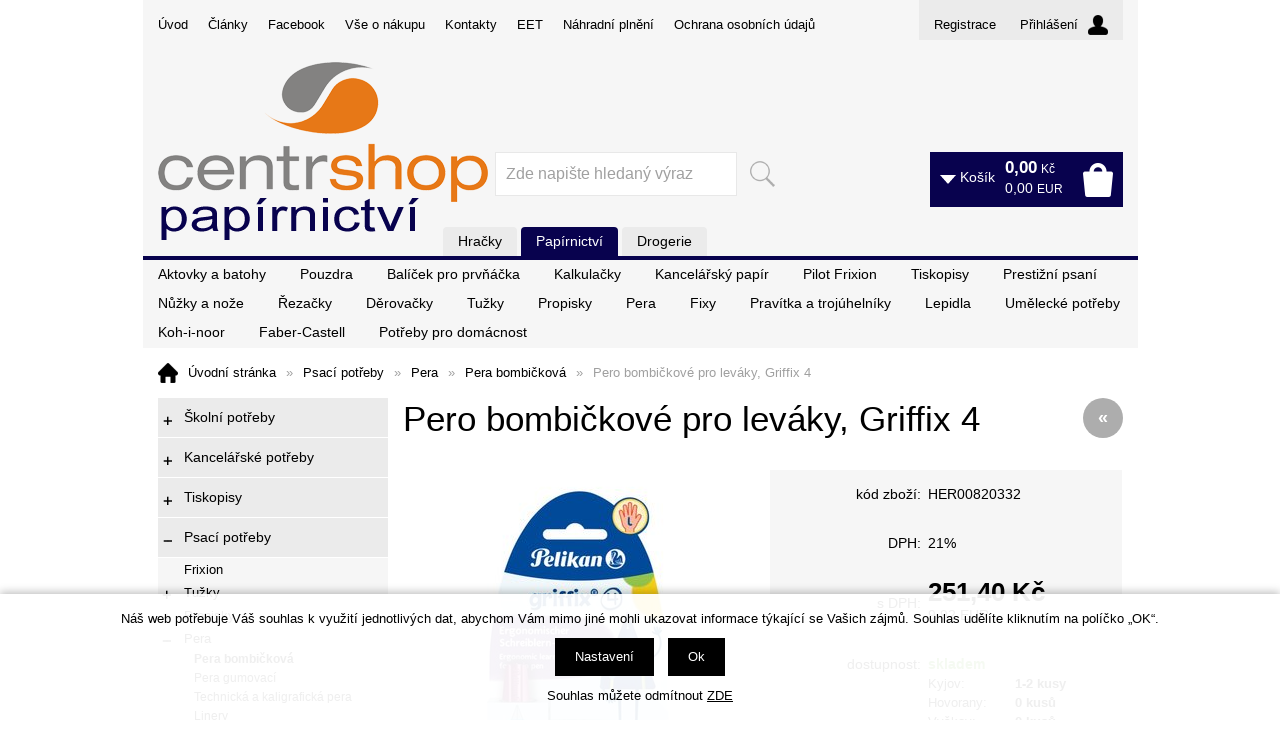

--- FILE ---
content_type: text/html; charset=windows-1250
request_url: https://www.centrshop.cz/papirnictvi/pero-bombickove-pro-levaky-griffix-4-eanHER00820332-skup3302.php
body_size: 22201
content:
<!DOCTYPE html PUBLIC "-//W3C//DTD XHTML 1.0 Strict//EN" "http://www.w3.org/TR/xhtml1/DTD/xhtml1-strict.dtd">
<html xmlns="http://www.w3.org/1999/xhtml" xml:lang="cs" lang="cs">
<head>
    <meta http-equiv="Content-type" content="text/html; charset=windows-1250" />
        <meta http-equiv="Content-language" content="cs" />
    <title>Pero bombičkové pro leváky, Griffix 4 - Pera bombičková | Centrshop - Papírnictví, školní a kancelářské potřeby</title>
    <meta name="Description" lang="cs" content="Pero bombičkové pro leváky, Griffix 4 - fialové. Hrot z nerezové oceli odolný proti tlaku zanechává pěkné a čisté písmo.Ergonomický design psacích potřeb griffix® podporuje správnou polohu rukou, jsou optimálně přizpůsobena individuální úrovni učení. Na b..." />
    <meta name="Keywords" lang="cs" content="Pero bombičkové pro leváky, Griffix 4, Pera bombičková" />
    <meta name="Author" content="SOFICO-CZ, a. s. | www.sofico.cz" />
    <meta http-equiv="Expires" content="Mon, 03 Jan 2000 12:00:00 GMT" />
    <meta http-equiv="Cache-control" content="must-revalidate, post-check=0, pre-check=0" />
    <meta http-equiv="Pragma" content="public" />
    <meta http-equiv="Cache-Control" content="no-cache" />
    <meta http-equiv="Pragma" content="no-cache" />
    <meta http-equiv="Expires" content="-1" />
    <meta name="SKYPE_TOOLBAR" content="SKYPE_TOOLBAR_PARSER_COMPATIBLE" />
        <meta property="og:image" content="https://www.centrshop.cz/papirnictvi/pic_zbozi_det/_thb_her00820332.jpg" />
            
        <meta name="robots" content="all, follow, index" />
        <meta name="googlebot" content="index,follow,snippet,archive" />
                            <link rel="canonical" href="https://www.centrshop.cz/papirnictvi/https://www.centrshop.cz/papirnictvi/pero-bombickove-pro-levaky-griffix-4-eanHER00820332-skup3302.php" />
            <meta property="og:url" content="https://www.centrshop.cz/papirnictvi/https://www.centrshop.cz/papirnictvi/pero-bombickove-pro-levaky-griffix-4-eanHER00820332-skup3302.php" />
            <meta property="og:title" content="Pero bombičkové pro leváky, Griffix 4" />
            <meta property="og:description" content="fialové. Hrot z nerezové oceli odolný proti tlaku zanechává pěkné a čisté písmo.Ergonomický design psacích potřeb griffix® podporuje správnou polohu rukou, jsou optimálně přizpůsobena individuální úrovni učení. Na blistru" />
        <link rel="home" href="https://www.centrshop.cz/papirnictvi/" />
    <link rel="bookmark" title="" href="https://www.centrshop.cz/papirnictvi/" />
    <link rel="shortcut icon" href="https://www.centrshop.cz/papirnictvi/favicon.ico" />


    
    <!--<link rel='stylesheet' type='text/css' href='https://fonts.googleapis.com/css?family=Oswald:400,300,700&amp;subset=latin-ext,latin' />-->
    <!--<link rel="stylesheet" type="text/css" href="https://fonts.googleapis.com/css?family=Open+Sans:300,600,400&amp;subset=latin-ext,latin" />-->
    <link rel="stylesheet" type="text/css" href="https://fonts.googleapis.com/css?family=Open+Sans+Condensed:300&amp;subset=latin,latin-ext">
    <link rel="stylesheet" type="text/css" media="all" href="https://www.centrshop.cz/papirnictvi/css/styles.php?1601202601&amp;two_colums" />
    <link rel="stylesheet" type="text/css" media="print" href="https://www.centrshop.cz/papirnictvi/css/print.css?1601202601" />
    <link rel="stylesheet" type="text/css" media="tv,screen,projection" href="https://www.centrshop.cz/papirnictvi/highslide/highslide.css" />
    <!--[if IE 8]>
      <link rel="stylesheet" type="text/css" href="https://www.centrshop.cz/papirnictvi/css/ie/ie8.php?1601202601" />
    <![endif]-->

    
    <meta content="width=device-width, initial-scale=1.0, maximum-scale=100.0, minimum-scale=1.0, user-scalable=yes" name="viewport" />
    <link rel="stylesheet" type="text/css" media="screen and (max-width: 750px)" href="https://www.centrshop.cz/papirnictvi/css/mobil/mobil.php?1601202601&amp;kategorie_left" />

    

     
    <!--[if lt IE 7]>
    <script defer type="text/javascript" src="https://www.centrshop.cz/papirnictvi/js/pngfix.js"></script>
    <![endif]--> 
    <script type="text/javascript" src="//ajax.googleapis.com/ajax/libs/jquery/1.9.1/jquery.min.js"></script>
    <script type="text/javascript">window.jQuery || document.write('<script type="text/javascript" src="https://www.centrshop.cz/papirnictvi/js/jquery.min.js">\x3C/script>')</script>

    <script type="text/javascript" src="//ajax.googleapis.com/ajax/libs/jqueryui/1.10.2/jquery-ui.min.js"></script>
    <script type="text/javascript">window.jQuery || document.write('<script type="text/javascript" src="https://www.centrshop.cz/papirnictvi/js/jquery-ui.min.js">\x3C/script>')</script>

    <script type="text/javascript" src="https://www.centrshop.cz/papirnictvi/js/scripts.js.php?1601202601"></script>
        <script type="text/javascript" src="https://www.centrshop.cz/papirnictvi/js/js-scripts.js?1601202601&cookies=1"></script>
        <script type="text/javascript" src="https://www.centrshop.cz/papirnictvi/js/jssor.slider.mini.js"></script>
        <script type="text/javascript" src="https://www.centrshop.cz/papirnictvi/highslide/highslide-with-html.js.php"></script>
    <script type="text/javascript">
    	hs.graphicsDir = 'highslide/graphics/';
    	hs.wrapperClassName = 'wide-border';
        hs.blockRightClick = true;
    </script>
    
    <script type="text/javascript">
    function ajax_show_polozky(obj) {
    	$('#ajax-vypis-dalsi-zbozi').html('<p><img src="https://www.centrshop.cz/papirnictvi/grafika/ajax-loader.gif" alt="" /></p>');
    	var temp = obj;
    	temp = temp.replace("&ajax=1","");
    	temp = temp.split("=");
    	temp = parseInt(temp[1]);
    	window.location.hash = 'polozek='+temp;
    	$('#produkty').append($('<div>').load(obj));
    	$('#ajax-vypis-dalsi-zbozi').load(obj+'&button=1');
    }
    
    $(document).ready(function(){
    	var hash=window.location.hash.substr(1);
    	pole=hash.split("=");
    	if(pole.length==2){
    		if (pole[0] == 'polozek'){
    			var pocet;
    			pocet = pole[1];
    			var odkaz;
    			odkaz='pero-bombickove-pro-levaky-griffix-4-eanHER00820332-skup3302.php?KATALOG_ZBOZI_VYPISOVAT_OD=24&ajax=1&zpet=1&KATALOG_POCET_ZBOZI_VYPISOVAT=';
    			odkaz=odkaz.replace(/KATALOG_ZBOZI_VYPISOVAT_OD=([0-9]+)/, 'KATALOG_ZBOZI_VYPISOVAT_OD='+pocet); 
    			$('#ajax-vypis-dalsi-zbozi').html('<p><img src="https://www.centrshop.cz/papirnictvi/grafika/ajax-loader.gif" /></p>');
    			$('#produkty').append($('<div>').load('pero-bombickove-pro-levaky-griffix-4-eanHER00820332-skup3302.php?KATALOG_ZBOZI_VYPISOVAT_OD=24&ajax=1&zpet=1&KATALOG_POCET_ZBOZI_VYPISOVAT='+pocet));
    			$('#ajax-vypis-dalsi-zbozi').load(odkaz+'&button=1');
    		}
    	}
    });
    </script>
    
    <!-- pretty Photo -->
    <link rel="stylesheet" href="https://www.centrshop.cz/papirnictvi/plugins/prettyPhoto/css/prettyPhoto.css" type="text/css" media="screen" />
    <script src="https://www.centrshop.cz/papirnictvi/plugins/prettyPhoto/js/jquery.prettyPhoto.js" type="text/javascript" charset="utf-8"></script>
    <script src="https://www.centrshop.cz/papirnictvi/plugins/prettyPhoto/js/pretty-photo-config.js" type="text/javascript" charset="utf-8"></script>
    <!-- /pretty Photo -->

</head>


<body id="p-dp" class="pc-ver">


    

    <!-- TOP BAR -->
    <div id="top_bar_bg" class="noprint">
    <div id="top_bar" class="grid_1">

        <!-- RIGHT -->
        <div id="top_bar_right">
                            <div id="registrace">
                    <a accesskey="7" href="https://www.centrshop.cz/papirnictvi/registrace.php">Registrace</a>
                </div>
                
            <!-- LOGIN -->
            <div id="login" onclick="show_login_form();return false;">
                <a id="login_link" href="https://www.centrshop.cz/papirnictvi/prihlaseni.php" accesskey="6">
                    <span class="nadpis">
                        Přihlášení                    </span>
                </a>
            </div>

            <!-- login_form -->
            <div id="login_form" class="close_popup_click_outside">
            <div id="login_form_1">
                <span id="login_close" class="close_icon" onclick="close_login_form();">X</span>
                <div class="nadpis">
                    Přihlášení                </div>
                <div class="content">
                                            <form method="post" action="https://www.centrshop.cz/papirnictvi/prihlaseni.php" onsubmit="return checkForm(this)">
                            <div>
                                <input type="hidden" name="action" value="prihlaseni-login" />
                                <input type="hidden" name="pobocka_login" value="1" />
                            </div>
                            <table>
                                <tr>
                                    <td colspan="2">
                                        <input accesskey="6" class="input_text" id="log-box-name" type="text" name="username" value="" placeholder="přihlašovací jméno" />
                                    </td>
                                </tr>
                                <tr>
                                    <td colspan="2">
                                        <input class="input_text" id="log-box-pass" type="password" name="password" value="" placeholder="heslo" />
                                    </td>
                                </tr>
                                <tr>
                                    <td>
                                        <input class="input_submit button big" type="submit" value="Přihlásit" />
                                    </td>
                                    <td>
                                        <a href="https://www.centrshop.cz/papirnictvi/prihlaseni.php" rel="nofollow">Zapomněli jste heslo?</a><br />
                                        <a accesskey="7" href="https://www.centrshop.cz/papirnictvi/registrace.php" rel="nofollow">Registrace</a><br />
                                    </td>
                                </tr>
                            </table>
                        </form>
                                        </div>
            </div>
            </div>
            <!-- /login_form -->
            <!-- /LOGIN -->
        </div>
        <!-- /RIGHT -->

        
            <div id="menu_top">
                
    <div class="menu noprint">
      <ul><li class="level_1  first "><a class="level_1  first " href="https://www.centrshop.cz/hracky/">Úvod</a></li><li class="level_1 "><a class="level_1 " href="https://www.centrshop.cz/papirnictvi/clanky.php">Články</a></li><li class="level_1 "><a class="level_1 " href="https://www.facebook.com/Centrshop">Facebook</a></li><li class="level_1 "><a class="level_1 " href="https://www.centrshop.cz/papirnictvi/vse-o-nakupu-pg3.php">Vše o nákupu</a><ul class="level_1"><li class="level_2"><a class="level_2" href="https://www.centrshop.cz/papirnictvi/jak-nakupovat-pg11.php">Jak nakupovat</a></li><li class="level_2"><a class="level_2" href="https://www.centrshop.cz/papirnictvi/obchodni-podminky-pg5.php">Obchodní podmínky</a></li><li class="level_2"><a class="level_2" href="https://www.centrshop.cz/papirnictvi/osobni-odber-zbozi-pg39.php">Osobní odběr zboží</a></li><li class="level_2"><a class="level_2" href="https://www.centrshop.cz/papirnictvi/reklamacni-rad-pg6.php">Reklamační řád</a></li><li class="level_2"><a class="level_2" href="https://www.centrshop.cz/papirnictvi/vraceni-zbozi-ve-14-ti-denni-lhute-pg41.php">Vrácení zboží ve 14-ti denní lhůtě</a></li><li class="level_2"><a class="level_2" href="https://www.centrshop.cz/papirnictvi/ochrana-osobnich-udaju-pg7.php">Ochrana osobních údajů</a></li><li class="level_2"><a class="level_2" href="https://www.centrshop.cz/papirnictvi/dopravne-a-dobirecne-pg52.php">Dopravné a dobírečné</a></li></ul></li><li class="level_1 "><a class="level_1 " href="https://www.centrshop.cz/papirnictvi/kontakty-pg2.php">Kontakty</a><ul class="level_1"><li class="level_2"><a class="level_2" href="https://www.centrshop.cz/papirnictvi/obecne-kontakty-pg44.php">Obecné kontakty</a></li><li class="level_2"><a class="level_2" href="https://www.centrshop.cz/papirnictvi/prodejna-kyjov-pg45.php">Prodejna Kyjov</a></li><li class="level_2"><a class="level_2" href="https://www.centrshop.cz/papirnictvi/prodejna-vyskov-pg46.php">Prodejna Vyškov</a></li></ul></li><li class="level_1 "><a class="level_1 " href="https://www.centrshop.cz/papirnictvi/eet-pg56.php">EET</a></li><li class="level_1 "><a class="level_1 " href="https://www.centrshop.cz/papirnictvi/nahradni-plneni-pg57.php">Náhradní plnění</a></li><li class="level_1  last "><a class="level_1  last " href="https://www.centrshop.cz/papirnictvi/ochrana-osobnich-udaju-pg58.php">Ochrana osobních údajů</a></li></ul>
      <div class="cleaner"></div>
    </div>
    
            </div>
            
        <div class="cleaner"></div>
    </div>
    </div>
    <!-- /TOP BAR -->


    <!-- HEADER -->
    <div id="header_bg" class="noprint">
    <div id="header" class="grid_1">

        <div id="prepinac_sortiment">
            <a class="hracky " href="/hracky">Hračky</a>
            <a class="papirnictvi active" href="/papirnictvi">Papírnictví</a>
            <a class="drogerie  " href="/drogerie">Drogerie</a>
        </div>

        <a id="logo" href="https://www.centrshop.cz/papirnictvi/"></a>

        
        <div class="head-motto"></div>
        
        <!-- BASKET -->
        <div id="basket">
            <a id="basket_link" href="https://www.centrshop.cz/papirnictvi/kosik.php" accesskey="5">
                <span class="nadpis">
                    <span id="basket_show_popup" onclick="document.getElementById('basket_products').style.display='block'; return false;"></span>
                    Košík                </span>
                <span class="basket_price">
                    <span id="basket_price">
                        <span id="basket_suma">0,00</span>
                        <span class="basket_mena">Kč</span>
                    </span>
                    <span id="basket_price_eur">
                        <span id="basket_suma_eur">0,00</span>
                        <span class="basket_mena">EUR</span>
                    </span>
                </span>
                <span id="basket_ks">
                                    </span>
                <span class="cleaner"></span>
            </a>
            <div class="cleaner"></div>

            <!-- basket_products -->
            <div id="basket_products" class="close_popup_click_outside">
            <div id="basket_products_1">
                <span id="basket_close" class="close_icon" onclick="document.getElementById('basket_products').style.display='none'; return false;">X</span>
                <a id="basket_products_icon" href="https://www.centrshop.cz/papirnictvi/kosik.php">
                    0                </a>
                <div class="nadpis">
                    Košík                    <span class="basket_price">
                                            </span>
                </div>
                <div class="nadpis_table">
                    <span>OBSAH KOŠÍKU</span>
                </div>
                <div id="basket_products_tbl">
                </div>
                <div>
                                            <a class="button big" href="https://www.centrshop.cz/papirnictvi/prihlaseni.php">PŘIHLÁSIT SE</a>
                                            <a class="button big kosik" href="https://www.centrshop.cz/papirnictvi/kosik.php">PŘEJÍT DO KOŠÍKU</a>
                </div>
                                    <div class="link">
                      <a href="https://www.centrshop.cz/papirnictvi/registrace.php">Nová registrace</a><br />
                      <a href="https://www.centrshop.cz/papirnictvi/prihlaseni.php">Zapomněli jste heslo ?</a>
                    </div>
                                </div>
            </div>
            <!-- /basket_products -->
        </div>
        <!-- /BASKET -->


        <!-- SEARCH -->
        <div id="search"><form method="get" action="https://www.centrshop.cz/papirnictvi/vyhledavani.php" class="asholder" id="frmVyhledavani" onsubmit="return checkVyhledavaniForm()"><div id="search_1"><span id="search_input"><input accesskey="4" class="input_text it-search" type="text" name="katalog-hledany-string" maxlength="100" value="Zde napište hledaný výraz" onfocus="if (this.value==this.defaultValue){this.value='';}" onblur="if (this.value==''){this.value=this.defaultValue;}" id="vyhledavani_text" /></span><span id="search_button"><input class="input_submit bt-search" type="submit" value="" /></span></div></form><div id="naseptavac_content"></div></div>        <!-- /SEARCH -->


        <!--
        <div id="currency_change">
        <a id="currency_czk" class="first active" href="#">CZK</a>
        <a id="currency_eur" href="#">EUR</a>
        </div>
        -->


        <!--
        <div id="currency_language">
        <a id="language_cz" class="active" href="#"></a>
        <a id="language_en" href="#"></a>
        </div>
        -->

        <div class="cleaner"></div>
    </div>
    </div>
    <!-- /HEADER -->


  


    <!-- CATEGORIES -->
    <div id="categories_bg">

        <div id="categories" class="categories grid_2"> <!-- class="width_100" = zobrazeni na celou sirku -->

            <p><a href="https://www.centrshop.cz/papirnictvi/aktovky-batohy-tasky-pytliky-a-penezenky-katskup22.php">Aktovky a batohy</a> <a href="https://www.centrshop.cz/papirnictvi/penaly-pouzdra-etue-katskup21.php">Pouzdra</a> <a href="https://www.centrshop.cz/papirnictvi/balicek-pro-prvnacka-katskup82646.php">Balíček pro prvňáčka</a> <a href="https://www.centrshop.cz/papirnictvi/kancelarske-potreby-kalkulacky-katskup1204.php">Kalkulačky</a> <a href="https://www.centrshop.cz/papirnictvi/papir-bloky-etikety-papir-kancelarsky-katskup1403.php">Kancelářský papír</a> <a href="https://www.centrshop.cz/papirnictvi/psaci-potreby-frixion-katskup279773.php">Pilot Frixion</a> <a href="https://www.centrshop.cz/papirnictvi/tiskopisy-katskup15.php">Tiskopisy</a> <a href="https://www.centrshop.cz/papirnictvi/prestizni-psani-katskup552613.php">Prestižní psaní</a> <a href="https://www.centrshop.cz/papirnictvi/kancelarske-potreby-nuzky-noze-katskup1209.php">Nůžky a nože</a> <a href="https://www.centrshop.cz/papirnictvi/kancelarske-potreby-rezacky-katskup1215.php">Řezačky</a> <a href="https://www.centrshop.cz/papirnictvi/kancelarske-potreby-derovacky-katskup1205.php">Děrovačky</a> <a href="https://www.centrshop.cz/papirnictvi/psaci-potreby-tuzky-katskup31.php">Tužky</a> <a href="https://www.centrshop.cz/papirnictvi/psaci-potreby-propisky-katskup32.php">Propisky</a> <a href="https://www.centrshop.cz/papirnictvi/psaci-potreby-pera-katskup33.php">Pera</a> <a href="https://www.centrshop.cz/papirnictvi/psaci-potreby-fixy-popisovace-katskup34.php">Fixy</a> <a href="https://www.centrshop.cz/papirnictvi/kancelarske-potreby-pravitka-trojuhelniky-katskup1214.php">Pravítka a trojúhelníky</a> <a href="https://www.centrshop.cz/papirnictvi/kancelarske-potreby-lepidla-katskup669947.php">Lepidla</a> <a href="https://www.centrshop.cz/papirnictvi/umelecke-potreby-katskup30.php">Umělecké potřeby</a> <a href="https://www.centrshop.cz/papirnictvi/vyhledavani.php?katalog-hledany-string=Koh-i-noor">Koh-i-noor</a> <a href="https://www.centrshop.cz/papirnictvi/vyhledavani.php?katalog-hledany-string=Faber-Castell">Faber-Castell</a> <a href="https://www.centrshop.cz/papirnictvi/domacnost-katskupDomacnost.php">Potřeby pro domácnost</a></p>
            <div class="cleaner"></div>
        </div>
    </div>
    <!-- /CATEGORIES -->



  <!-- CONTENT -->
  <div id="content_bg">
  <div id="content" class="grid_1">
		
        <div id="navigation">
      <a href="https://www.centrshop.cz/papirnictvi/" title="Úvodní stránka">Úvodní stránka</a><span class="delic">&raquo;</span><a href="psaci-potreby-katskupPsaciPotreby.php" title="Psací potřeby">Psací potřeby</a><span class="delic">&raquo;</span><a href="psaci-potreby-pera-katskup33.php" title="Pera">Pera</a><span class="delic">&raquo;</span><a href="pera-pera-bombickova-katskup3302.php" title="Pera bombičková">Pera bombičková</a><span class="delic">&raquo;</span>Pero bombičkové pro leváky, Griffix 4    </div>
    

    
  	<div id="col-1" class="noprint">


          <!-- CATEGORIES -->
      <div id="categories_tree_mobil_show" class="mobil categories_mobil_show hidden" onclick="tree_categories('#categories_tree_mobil_show', '#categories_tree');">
        Kategorie zboží        <span class="icon"></span>
      </div>

    	<div id="categories_tree" class="categories">
        <ul>
        <li id='li_left_8b15b540dc' class='level_1 subcategories    '>
          <span id='icon_left_8b15b540dc' class='icon level_1 subcategories  ' onclick="show_menu('ul_left_8b15b540dc', 'icon_left_8b15b540dc'); return false;" ></span>
          <a id='a_left_8b15b540dc' class='level_1 subcategories   ' title='Školní potřeby' href='skolni-potreby-katskupSkolUmelPotreby.php'>
            
            <span class='name level_1'>Školní potřeby</span>
          </a><ul id='ul_left_8b15b540dc' class='level_1 subcategories  '>
        <li id='li_left_b6d767d2f8' class='level_2 subcategories    '>
          <span id='icon_left_b6d767d2f8' class='icon level_2 subcategories  ' onclick="show_menu('ul_left_b6d767d2f8', 'icon_left_b6d767d2f8'); return false;" ></span>
          <a id='a_left_b6d767d2f8' class='level_2 subcategories   ' title='Aktovky,  batohy,  tašky,  pytlíky a peněženky' href='skolni-potreby-aktovky-batohy-tasky-pytliky-a-penezenky-katskup22.php'>
            
            <span class='name level_2'>Aktovky,  batohy,  tašky,  pytlíky a peněženky</span>
          </a><ul id='ul_left_b6d767d2f8' class='level_2 subcategories  '>
        <li id='li_left_4b4edc2630' class='level_3 nosubcategories    '>
          <span id='icon_left_4b4edc2630' class='icon level_3 nosubcategories  ' ></span>
          <a id='a_left_4b4edc2630' class='level_3 nosubcategories   ' title='Předškolní batohy' href='aktovky-batohy-tasky-pytliky-a-penezenky-predskolni-batohy-katskup2204.php'>
            
            <span class='name level_3'>Předškolní batohy</span>
          </a></li>
        <li id='li_left_e45823afe1' class='level_3 nosubcategories    '>
          <span id='icon_left_e45823afe1' class='icon level_3 nosubcategories  ' ></span>
          <a id='a_left_e45823afe1' class='level_3 nosubcategories   ' title='Aktovky a batohy I.stupeň' href='aktovky-batohy-tasky-pytliky-a-penezenky-aktovky-a-batohy-i-stupen-katskup2201.php'>
            
            <span class='name level_3'>Aktovky a batohy I.stupeň</span>
          </a></li>
        <li id='li_left_2e4e5d0d61' class='level_3 nosubcategories    '>
          <span id='icon_left_2e4e5d0d61' class='icon level_3 nosubcategories  ' ></span>
          <a id='a_left_2e4e5d0d61' class='level_3 nosubcategories   ' title='Batohy II.stupeň' href='aktovky-batohy-tasky-pytliky-a-penezenky-batohy-ii-stupen-katskup198379.php'>
            
            <span class='name level_3'>Batohy II.stupeň</span>
          </a></li>
        <li id='li_left_fe1e46d2b1' class='level_3 nosubcategories    '>
          <span id='icon_left_fe1e46d2b1' class='icon level_3 nosubcategories  ' ></span>
          <a id='a_left_fe1e46d2b1' class='level_3 nosubcategories   ' title='Studenstské batohy' href='aktovky-batohy-tasky-pytliky-a-penezenky-studenstske-batohy-katskup890986.php'>
            
            <span class='name level_3'>Studenstské batohy</span>
          </a></li>
        <li id='li_left_dd28e50635' class='level_3 nosubcategories    '>
          <span id='icon_left_dd28e50635' class='icon level_3 nosubcategories  ' ></span>
          <a id='a_left_dd28e50635' class='level_3 nosubcategories   ' title='Sportovní vaky a sáčky na přezůvky' href='aktovky-batohy-tasky-pytliky-a-penezenky-sportovni-vaky-a-sacky-na-prezuvky-katskup2202.php'>
            
            <span class='name level_3'>Sportovní vaky a sáčky na přezůvky</span>
          </a></li>
        <li id='li_left_2d969e2cee' class='level_3 nosubcategories    '>
          <span id='icon_left_2d969e2cee' class='icon level_3 nosubcategories  ' ></span>
          <a id='a_left_2d969e2cee' class='level_3 nosubcategories   ' title='Pěněženy,  klíčenky,  přívěšky' href='aktovky-batohy-tasky-pytliky-a-penezenky-penezeny-klicenky-privesky-katskup2203.php'>
            
            <span class='name level_3'>Pěněženy,  klíčenky,  přívěšky</span>
          </a></li></ul></li>
        <li id='li_left_3c59dc048e' class='level_2 subcategories    '>
          <span id='icon_left_3c59dc048e' class='icon level_2 subcategories  ' onclick="show_menu('ul_left_3c59dc048e', 'icon_left_3c59dc048e'); return false;" ></span>
          <a id='a_left_3c59dc048e' class='level_2 subcategories   ' title='Penály,  pouzdra,  etue' href='skolni-potreby-penaly-pouzdra-etue-katskup21.php'>
            
            <span class='name level_2'>Penály,  pouzdra,  etue</span>
          </a><ul id='ul_left_3c59dc048e' class='level_2 subcategories  '>
        <li id='li_left_7b1ce3d73b' class='level_3 nosubcategories    '>
          <span id='icon_left_7b1ce3d73b' class='icon level_3 nosubcategories  ' ></span>
          <a id='a_left_7b1ce3d73b' class='level_3 nosubcategories   ' title='Etue' href='penaly-pouzdra-etue-etue-katskup2103.php'>
            
            <span class='name level_3'>Etue</span>
          </a></li>
        <li id='li_left_51c2c91351' class='level_3 nosubcategories    '>
          <span id='icon_left_51c2c91351' class='icon level_3 nosubcategories  ' ></span>
          <a id='a_left_51c2c91351' class='level_3 nosubcategories   ' title='Jednopatrové' href='penaly-pouzdra-etue-jednopatrove-katskup779420.php'>
            
            <span class='name level_3'>Jednopatrové</span>
          </a></li>
        <li id='li_left_3ad6da280b' class='level_3 nosubcategories    '>
          <span id='icon_left_3ad6da280b' class='icon level_3 nosubcategories  ' ></span>
          <a id='a_left_3ad6da280b' class='level_3 nosubcategories   ' title='Dvoupatrové' href='penaly-pouzdra-etue-dvoupatrove-katskup306145.php'>
            
            <span class='name level_3'>Dvoupatrové</span>
          </a></li>
        <li id='li_left_e2e5096d57' class='level_3 nosubcategories    '>
          <span id='icon_left_e2e5096d57' class='icon level_3 nosubcategories  ' ></span>
          <a id='a_left_e2e5096d57' class='level_3 nosubcategories   ' title='Třípatrové' href='penaly-pouzdra-etue-tripatrove-katskup8796.php'>
            
            <span class='name level_3'>Třípatrové</span>
          </a></li></ul></li>
        <li id='li_left_a57e891546' class='level_2 subcategories    '>
          <span id='icon_left_a57e891546' class='icon level_2 subcategories  ' onclick="show_menu('ul_left_a57e891546', 'icon_left_a57e891546'); return false;" ></span>
          <a id='a_left_a57e891546' class='level_2 subcategories   ' title='Boxy a desky na sešity' href='skolni-potreby-boxy-a-desky-na-sesity-katskup2901.php'>
            
            <span class='name level_2'>Boxy a desky na sešity</span>
          </a><ul id='ul_left_a57e891546' class='level_2 subcategories  '>
        <li id='li_left_e624dbd2fd' class='level_3 nosubcategories    '>
          <span id='icon_left_e624dbd2fd' class='icon level_3 nosubcategories  ' ></span>
          <a id='a_left_e624dbd2fd' class='level_3 nosubcategories   ' title='Formát A5' href='boxy-a-desky-na-sesity-format-a5-katskup248071.php'>
            
            <span class='name level_3'>Formát A5</span>
          </a></li>
        <li id='li_left_434d707f9a' class='level_3 nosubcategories    '>
          <span id='icon_left_434d707f9a' class='icon level_3 nosubcategories  ' ></span>
          <a id='a_left_434d707f9a' class='level_3 nosubcategories   ' title='Formát A4,  A3' href='boxy-a-desky-na-sesity-format-a4-a3-katskup21288.php'>
            
            <span class='name level_3'>Formát A4,  A3</span>
          </a></li></ul></li>
        <li id='li_left_6ea9ab1baa' class='level_2 subcategories    '>
          <span id='icon_left_6ea9ab1baa' class='icon level_2 subcategories  ' onclick="show_menu('ul_left_6ea9ab1baa', 'icon_left_6ea9ab1baa'); return false;" ></span>
          <a id='a_left_6ea9ab1baa' class='level_2 subcategories   ' title='Školní pomůcky' href='skolni-potreby-skolni-pomucky-katskup29.php'>
            
            <span class='name level_2'>Školní pomůcky</span>
          </a><ul id='ul_left_6ea9ab1baa' class='level_2 subcategories  '>
        <li id='li_left_379a7ba015' class='level_3 nosubcategories    '>
          <span id='icon_left_379a7ba015' class='icon level_3 nosubcategories  ' ></span>
          <a id='a_left_379a7ba015' class='level_3 nosubcategories   ' title='Desky na číslice' href='skolni-pomucky-desky-na-cislice-katskup2902.php'>
            
            <span class='name level_3'>Desky na číslice</span>
          </a></li>
        <li id='li_left_1dbd0f298a' class='level_3 nosubcategories    '>
          <span id='icon_left_1dbd0f298a' class='icon level_3 nosubcategories  ' ></span>
          <a id='a_left_1dbd0f298a' class='level_3 nosubcategories   ' title='Desky na písmena' href='skolni-pomucky-desky-na-pismena-katskup336372.php'>
            
            <span class='name level_3'>Desky na písmena</span>
          </a></li>
        <li id='li_left_f74f3dfe3b' class='level_3 nosubcategories    '>
          <span id='icon_left_f74f3dfe3b' class='icon level_3 nosubcategories  ' ></span>
          <a id='a_left_f74f3dfe3b' class='level_3 nosubcategories   ' title='Kufříky a školní krabice' href='skolni-pomucky-kufriky-a-skolni-krabice-katskup636310.php'>
            
            <span class='name level_3'>Kufříky a školní krabice</span>
          </a></li>
        <li id='li_left_b8b9c74ac5' class='level_3 nosubcategories    '>
          <span id='icon_left_b8b9c74ac5' class='icon level_3 nosubcategories  ' ></span>
          <a id='a_left_b8b9c74ac5' class='level_3 nosubcategories   ' title='Lepidla tuhá' href='skolni-pomucky-lepidla-tuha-katskup2904.php'>
            
            <span class='name level_3'>Lepidla tuhá</span>
          </a></li>
        <li id='li_left_3144506133' class='level_3 nosubcategories    '>
          <span id='icon_left_3144506133' class='icon level_3 nosubcategories  ' ></span>
          <a id='a_left_3144506133' class='level_3 nosubcategories   ' title='Lepidla tekutá' href='skolni-pomucky-lepidla-tekuta-katskup2905.php'>
            
            <span class='name level_3'>Lepidla tekutá</span>
          </a></li>
        <li id='li_left_c7558e9d1f' class='level_3 nosubcategories    '>
          <span id='icon_left_c7558e9d1f' class='icon level_3 nosubcategories  ' ></span>
          <a id='a_left_c7558e9d1f' class='level_3 nosubcategories   ' title='Nůžky' href='skolni-pomucky-nuzky-katskup2907.php'>
            
            <span class='name level_3'>Nůžky</span>
          </a></li>
        <li id='li_left_73b8170900' class='level_3 nosubcategories    '>
          <span id='icon_left_73b8170900' class='icon level_3 nosubcategories  ' ></span>
          <a id='a_left_73b8170900' class='level_3 nosubcategories   ' title='Nůžky pro leváky' href='skolni-pomucky-nuzky-pro-levaky-katskup2908.php'>
            
            <span class='name level_3'>Nůžky pro leváky</span>
          </a></li>
        <li id='li_left_b5b03f0627' class='level_3 nosubcategories    '>
          <span id='icon_left_b5b03f0627' class='icon level_3 nosubcategories  ' ></span>
          <a id='a_left_b5b03f0627' class='level_3 nosubcategories   ' title='Taháky a tabulky' href='skolni-pomucky-tahaky-a-tabulky-katskup2909.php'>
            
            <span class='name level_3'>Taháky a tabulky</span>
          </a></li>
        <li id='li_left_3c333aadfc' class='level_3 nosubcategories    '>
          <span id='icon_left_3c333aadfc' class='icon level_3 nosubcategories  ' ></span>
          <a id='a_left_3c333aadfc' class='level_3 nosubcategories   ' title='Podložky,  lenochy,  složky' href='skolni-pomucky-podlozky-lenochy-slozky-katskup2903.php'>
            
            <span class='name level_3'>Podložky,  lenochy,  složky</span>
          </a></li>
        <li id='li_left_dba31bb5c7' class='level_3 nosubcategories    '>
          <span id='icon_left_dba31bb5c7' class='icon level_3 nosubcategories  ' ></span>
          <a id='a_left_dba31bb5c7' class='level_3 nosubcategories   ' title='Procvičování a písanky' href='skolni-pomucky-procvicovani-a-pisanky-katskup2910.php'>
            
            <span class='name level_3'>Procvičování a písanky</span>
          </a></li>
        <li id='li_left_c68c9c8258' class='level_3 nosubcategories    '>
          <span id='icon_left_c68c9c8258' class='icon level_3 nosubcategories  ' ></span>
          <a id='a_left_c68c9c8258' class='level_3 nosubcategories   ' title='Zástěrky,  ubrusy,  kapsáře' href='skolni-pomucky-zasterky-ubrusy-kapsare-katskup2912.php'>
            
            <span class='name level_3'>Zástěrky,  ubrusy,  kapsáře</span>
          </a></li>
        <li id='li_left_b31df16a88' class='level_3 nosubcategories    '>
          <span id='icon_left_b31df16a88' class='icon level_3 nosubcategories  ' ></span>
          <a id='a_left_b31df16a88' class='level_3 nosubcategories   ' title='Diplomy,  rozvrhy hodin' href='skolni-pomucky-diplomy-rozvrhy-hodin-katskup2913.php'>
            
            <span class='name level_3'>Diplomy,  rozvrhy hodin</span>
          </a></li>
        <li id='li_left_ef67f7c2d8' class='level_3 nosubcategories    '>
          <span id='icon_left_ef67f7c2d8' class='icon level_3 nosubcategories  ' ></span>
          <a id='a_left_ef67f7c2d8' class='level_3 nosubcategories   ' title='Svačinové boxy,  lahve' href='skolni-pomucky-svacinove-boxy-lahve-katskup2911.php'>
            
            <span class='name level_3'>Svačinové boxy,  lahve</span>
          </a></li>
        <li id='li_left_c1fa619837' class='level_3 nosubcategories    '>
          <span id='icon_left_c1fa619837' class='icon level_3 nosubcategories  ' ></span>
          <a id='a_left_c1fa619837' class='level_3 nosubcategories   ' title='Stojánky na tužky a dárkové sady' href='skolni-pomucky-stojanky-na-tuzky-a-darkove-sady-katskup405748.php'>
            
            <span class='name level_3'>Stojánky na tužky a dárkové sady</span>
          </a></li></ul></li>
        <li id='li_left_37693cfc74' class='level_2 subcategories    '>
          <span id='icon_left_37693cfc74' class='icon level_2 subcategories  ' onclick="show_menu('ul_left_37693cfc74', 'icon_left_37693cfc74'); return false;" ></span>
          <a id='a_left_37693cfc74' class='level_2 subcategories   ' title='Školní a umělecké potřeby' href='skolni-potreby-skolni-a-umelecke-potreby-katskup23.php'>
            
            <span class='name level_2'>Školní a umělecké potřeby</span>
          </a><ul id='ul_left_37693cfc74' class='level_2 subcategories  '>
        <li id='li_left_2b45c629e5' class='level_3 nosubcategories    '>
          <span id='icon_left_2b45c629e5' class='icon level_3 nosubcategories  ' ></span>
          <a id='a_left_2b45c629e5' class='level_3 nosubcategories   ' title='Uhly a sepie' href='skolni-a-umelecke-potreby-uhly-a-sepie-katskup2301.php'>
            
            <span class='name level_3'>Uhly a sepie</span>
          </a></li>
        <li id='li_left_ffedf5be3a' class='level_3 nosubcategories    '>
          <span id='icon_left_ffedf5be3a' class='icon level_3 nosubcategories  ' ></span>
          <a id='a_left_ffedf5be3a' class='level_3 nosubcategories   ' title='Křídy umělecké' href='skolni-a-umelecke-potreby-kridy-umelecke-katskup2302.php'>
            
            <span class='name level_3'>Křídy umělecké</span>
          </a></li>
        <li id='li_left_e58aea67b0' class='level_3 nosubcategories    '>
          <span id='icon_left_e58aea67b0' class='icon level_3 nosubcategories  ' ></span>
          <a id='a_left_e58aea67b0' class='level_3 nosubcategories   ' title='Křídy školní a průmyslové' href='skolni-a-umelecke-potreby-kridy-skolni-a-prumyslove-katskup2308.php'>
            
            <span class='name level_3'>Křídy školní a průmyslové</span>
          </a></li>
        <li id='li_left_d827f12e35' class='level_3 nosubcategories    '>
          <span id='icon_left_d827f12e35' class='icon level_3 nosubcategories  ' ></span>
          <a id='a_left_d827f12e35' class='level_3 nosubcategories   ' title='Pastely' href='skolni-a-umelecke-potreby-pastely-katskup2303.php'>
            
            <span class='name level_3'>Pastely</span>
          </a></li>
        <li id='li_left_e6c2dc3dee' class='level_3 nosubcategories    '>
          <span id='icon_left_e6c2dc3dee' class='icon level_3 nosubcategories  ' ></span>
          <a id='a_left_e6c2dc3dee' class='level_3 nosubcategories   ' title='Pastelky dřevěné' href='skolni-a-umelecke-potreby-pastelky-drevene-katskup2304.php'>
            
            <span class='name level_3'>Pastelky dřevěné</span>
          </a></li>
        <li id='li_left_f516dfb84b' class='level_3 nosubcategories    '>
          <span id='icon_left_f516dfb84b' class='icon level_3 nosubcategories  ' ></span>
          <a id='a_left_f516dfb84b' class='level_3 nosubcategories   ' title='Pastelky bezdřevé' href='skolni-a-umelecke-potreby-pastelky-bezdreve-katskup2309.php'>
            
            <span class='name level_3'>Pastelky bezdřevé</span>
          </a></li>
        <li id='li_left_2d2ca7eedf' class='level_3 nosubcategories    '>
          <span id='icon_left_2d2ca7eedf' class='icon level_3 nosubcategories  ' ></span>
          <a id='a_left_2d2ca7eedf' class='level_3 nosubcategories   ' title='Voskovky' href='skolni-a-umelecke-potreby-voskovky-katskup2305.php'>
            
            <span class='name level_3'>Voskovky</span>
          </a></li>
        <li id='li_left_f976b57bb9' class='level_3 nosubcategories    '>
          <span id='icon_left_f976b57bb9' class='icon level_3 nosubcategories  ' ></span>
          <a id='a_left_f976b57bb9' class='level_3 nosubcategories   ' title='Fixy školní' href='skolni-a-umelecke-potreby-fixy-skolni-katskup2306.php'>
            
            <span class='name level_3'>Fixy školní</span>
          </a></li>
        <li id='li_left_6211080fa8' class='level_3 nosubcategories    '>
          <span id='icon_left_6211080fa8' class='icon level_3 nosubcategories  ' ></span>
          <a id='a_left_6211080fa8' class='level_3 nosubcategories   ' title='Fixy foukací,  Magic a ostatní' href='skolni-a-umelecke-potreby-fixy-foukaci-magic-a-ostatni-katskup2307.php'>
            
            <span class='name level_3'>Fixy foukací,  Magic a ostatní</span>
          </a></li>
        <li id='li_left_046ddf96c2' class='level_3 nosubcategories    '>
          <span id='icon_left_046ddf96c2' class='icon level_3 nosubcategories  ' ></span>
          <a id='a_left_046ddf96c2' class='level_3 nosubcategories   ' title='Tabule' href='skolni-a-umelecke-potreby-tabule-katskup2311.php'>
            
            <span class='name level_3'>Tabule</span>
          </a></li></ul></li>
        <li id='li_left_1ff1de7740' class='level_2 subcategories    '>
          <span id='icon_left_1ff1de7740' class='icon level_2 subcategories  ' onclick="show_menu('ul_left_1ff1de7740', 'icon_left_1ff1de7740'); return false;" ></span>
          <a id='a_left_1ff1de7740' class='level_2 subcategories   ' title='Barvy a štětce' href='skolni-potreby-barvy-a-stetce-katskup24.php'>
            
            <span class='name level_2'>Barvy a štětce</span>
          </a><ul id='ul_left_1ff1de7740' class='level_2 subcategories  '>
        <li id='li_left_959ef47788' class='level_3 nosubcategories    '>
          <span id='icon_left_959ef47788' class='icon level_3 nosubcategories  ' ></span>
          <a id='a_left_959ef47788' class='level_3 nosubcategories   ' title='Barvy vodové' href='barvy-a-stetce-barvy-vodove-katskup2401.php'>
            
            <span class='name level_3'>Barvy vodové</span>
          </a></li>
        <li id='li_left_4dd9cec1c2' class='level_3 nosubcategories    '>
          <span id='icon_left_4dd9cec1c2' class='icon level_3 nosubcategories  ' ></span>
          <a id='a_left_4dd9cec1c2' class='level_3 nosubcategories   ' title='Barvy temperové' href='barvy-a-stetce-barvy-temperove-katskup2402.php'>
            
            <span class='name level_3'>Barvy temperové</span>
          </a></li>
        <li id='li_left_bd7db7397f' class='level_3 nosubcategories    '>
          <span id='icon_left_bd7db7397f' class='icon level_3 nosubcategories  ' ></span>
          <a id='a_left_bd7db7397f' class='level_3 nosubcategories   ' title='Barvy olejové' href='barvy-a-stetce-barvy-olejove-katskup2403.php'>
            
            <span class='name level_3'>Barvy olejové</span>
          </a></li>
        <li id='li_left_8208974663' class='level_3 nosubcategories    '>
          <span id='icon_left_8208974663' class='icon level_3 nosubcategories  ' ></span>
          <a id='a_left_8208974663' class='level_3 nosubcategories   ' title='Barvy aquarelové' href='barvy-a-stetce-barvy-aquarelove-katskup2404.php'>
            
            <span class='name level_3'>Barvy aquarelové</span>
          </a></li>
        <li id='li_left_b53477c282' class='level_3 nosubcategories    '>
          <span id='icon_left_b53477c282' class='icon level_3 nosubcategories  ' ></span>
          <a id='a_left_b53477c282' class='level_3 nosubcategories   ' title='Barvy akrylové' href='barvy-a-stetce-barvy-akrylove-katskup2405.php'>
            
            <span class='name level_3'>Barvy akrylové</span>
          </a></li>
        <li id='li_left_de7092ba6d' class='level_3 nosubcategories    '>
          <span id='icon_left_de7092ba6d' class='icon level_3 nosubcategories  ' ></span>
          <a id='a_left_de7092ba6d' class='level_3 nosubcategories   ' title='Barvy na sklo' href='barvy-a-stetce-barvy-na-sklo-katskup2406.php'>
            
            <span class='name level_3'>Barvy na sklo</span>
          </a></li>
        <li id='li_left_97416ac0f5' class='level_3 nosubcategories    '>
          <span id='icon_left_97416ac0f5' class='icon level_3 nosubcategories  ' ></span>
          <a id='a_left_97416ac0f5' class='level_3 nosubcategories   ' title='Barvy na textil' href='barvy-a-stetce-barvy-na-textil-katskup2407.php'>
            
            <span class='name level_3'>Barvy na textil</span>
          </a></li>
        <li id='li_left_a6ea8471c1' class='level_3 nosubcategories    '>
          <span id='icon_left_a6ea8471c1' class='icon level_3 nosubcategories  ' ></span>
          <a id='a_left_a6ea8471c1' class='level_3 nosubcategories   ' title='Barvy prstové a obličejové' href='barvy-a-stetce-barvy-prstove-a-oblicejove-katskup2410.php'>
            
            <span class='name level_3'>Barvy prstové a obličejové</span>
          </a></li>
        <li id='li_left_ddeebdeefd' class='level_3 nosubcategories    '>
          <span id='icon_left_ddeebdeefd' class='icon level_3 nosubcategories  ' ></span>
          <a id='a_left_ddeebdeefd' class='level_3 nosubcategories   ' title='Štěce,  palety,  kelímky' href='barvy-a-stetce-stece-palety-kelimky-katskup2411.php'>
            
            <span class='name level_3'>Štěce,  palety,  kelímky</span>
          </a></li></ul></li>
        <li id='li_left_8e296a067a' class='level_2 subcategories    '>
          <span id='icon_left_8e296a067a' class='icon level_2 subcategories  ' onclick="show_menu('ul_left_8e296a067a', 'icon_left_8e296a067a'); return false;" ></span>
          <a id='a_left_8e296a067a' class='level_2 subcategories   ' title='Plastické a modelovací hmoty,  příslušenství' href='skolni-potreby-plasticke-a-modelovaci-hmoty-prislusenstvi-katskup25.php'>
            
            <span class='name level_2'>Plastické a modelovací hmoty,  příslušenství</span>
          </a><ul id='ul_left_8e296a067a' class='level_2 subcategories  '>
        <li id='li_left_3f998e713a' class='level_3 nosubcategories    '>
          <span id='icon_left_3f998e713a' class='icon level_3 nosubcategories  ' ></span>
          <a id='a_left_3f998e713a' class='level_3 nosubcategories   ' title='Plastelina' href='plasticke-a-modelovaci-hmoty-prislusenstvi-plastelina-katskup2501.php'>
            
            <span class='name level_3'>Plastelina</span>
          </a></li>
        <li id='li_left_696b35cc35' class='level_3 nosubcategories    '>
          <span id='icon_left_696b35cc35' class='icon level_3 nosubcategories  ' ></span>
          <a id='a_left_696b35cc35' class='level_3 nosubcategories   ' title='Hmota samotvrdnoucí' href='plasticke-a-modelovaci-hmoty-prislusenstvi-hmota-samotvrdnouci-katskup2502.php'>
            
            <span class='name level_3'>Hmota samotvrdnoucí</span>
          </a></li></ul></li>
        <li id='li_left_4e732ced34' class='level_2 subcategories    '>
          <span id='icon_left_4e732ced34' class='icon level_2 subcategories  ' onclick="show_menu('ul_left_4e732ced34', 'icon_left_4e732ced34'); return false;" ></span>
          <a id='a_left_4e732ced34' class='level_2 subcategories   ' title='Rýsovací potřeby' href='skolni-potreby-rysovaci-potreby-katskup26.php'>
            
            <span class='name level_2'>Rýsovací potřeby</span>
          </a><ul id='ul_left_4e732ced34' class='level_2 subcategories  '>
        <li id='li_left_e02e27e04f' class='level_3 nosubcategories    '>
          <span id='icon_left_e02e27e04f' class='icon level_3 nosubcategories  ' ></span>
          <a id='a_left_e02e27e04f' class='level_3 nosubcategories   ' title='Pravítka,  křivítka' href='rysovaci-potreby-pravitka-krivitka-katskup2601.php'>
            
            <span class='name level_3'>Pravítka,  křivítka</span>
          </a></li>
        <li id='li_left_d756d3d2b9' class='level_3 nosubcategories    '>
          <span id='icon_left_d756d3d2b9' class='icon level_3 nosubcategories  ' ></span>
          <a id='a_left_d756d3d2b9' class='level_3 nosubcategories   ' title='Pravítka speciální a tabulová' href='rysovaci-potreby-pravitka-specialni-a-tabulova-katskup2608.php'>
            
            <span class='name level_3'>Pravítka speciální a tabulová</span>
          </a></li>
        <li id='li_left_6403675579' class='level_3 nosubcategories    '>
          <span id='icon_left_6403675579' class='icon level_3 nosubcategories  ' ></span>
          <a id='a_left_6403675579' class='level_3 nosubcategories   ' title='Trojúhelníky,  úhloměry' href='rysovaci-potreby-trojuhelniky-uhlomery-katskup2602.php'>
            
            <span class='name level_3'>Trojúhelníky,  úhloměry</span>
          </a></li>
        <li id='li_left_339a18def9' class='level_3 nosubcategories    '>
          <span id='icon_left_339a18def9' class='icon level_3 nosubcategories  ' ></span>
          <a id='a_left_339a18def9' class='level_3 nosubcategories   ' title='Rýsovací prkna a příložníky' href='rysovaci-potreby-rysovaci-prkna-a-prilozniky-katskup2609.php'>
            
            <span class='name level_3'>Rýsovací prkna a příložníky</span>
          </a></li>
        <li id='li_left_92f54963fc' class='level_3 nosubcategories    '>
          <span id='icon_left_92f54963fc' class='icon level_3 nosubcategories  ' ></span>
          <a id='a_left_92f54963fc' class='level_3 nosubcategories   ' title='Šablony' href='rysovaci-potreby-sablony-katskup2603.php'>
            
            <span class='name level_3'>Šablony</span>
          </a></li>
        <li id='li_left_880610aa9f' class='level_3 nosubcategories    '>
          <span id='icon_left_880610aa9f' class='icon level_3 nosubcategories  ' ></span>
          <a id='a_left_880610aa9f' class='level_3 nosubcategories   ' title='Sady pravítek a šablon' href='rysovaci-potreby-sady-pravitek-a-sablon-katskup2604.php'>
            
            <span class='name level_3'>Sady pravítek a šablon</span>
          </a></li>
        <li id='li_left_d3fad7d363' class='level_3 nosubcategories    '>
          <span id='icon_left_d3fad7d363' class='icon level_3 nosubcategories  ' ></span>
          <a id='a_left_d3fad7d363' class='level_3 nosubcategories   ' title='Kružítka samostatná' href='rysovaci-potreby-kruzitka-samostatna-katskup2605.php'>
            
            <span class='name level_3'>Kružítka samostatná</span>
          </a></li>
        <li id='li_left_a431d70133' class='level_3 nosubcategories    '>
          <span id='icon_left_a431d70133' class='icon level_3 nosubcategories  ' ></span>
          <a id='a_left_a431d70133' class='level_3 nosubcategories   ' title='Kružítka sady' href='rysovaci-potreby-kruzitka-sady-katskup2606.php'>
            
            <span class='name level_3'>Kružítka sady</span>
          </a></li>
        <li id='li_left_53c6de7824' class='level_3 nosubcategories    '>
          <span id='icon_left_53c6de7824' class='icon level_3 nosubcategories  ' ></span>
          <a id='a_left_53c6de7824' class='level_3 nosubcategories   ' title='Náplně a příslušenství' href='rysovaci-potreby-naplne-a-prislusenstvi-katskup2607.php'>
            
            <span class='name level_3'>Náplně a příslušenství</span>
          </a></li></ul></li>
        <li id='li_left_02e74f10e0' class='level_2 subcategories    '>
          <span id='icon_left_02e74f10e0' class='icon level_2 subcategories  ' onclick="show_menu('ul_left_02e74f10e0', 'icon_left_02e74f10e0'); return false;" ></span>
          <a id='a_left_02e74f10e0' class='level_2 subcategories   ' title='Papír,  sešity,  bločky' href='skolni-potreby-papir-sesity-blocky-katskup27.php'>
            
            <span class='name level_2'>Papír,  sešity,  bločky</span>
          </a><ul id='ul_left_02e74f10e0' class='level_2 subcategories  '>
        <li id='li_left_6fc7c7ae09' class='level_3 nosubcategories    '>
          <span id='icon_left_6fc7c7ae09' class='icon level_3 nosubcategories  ' ></span>
          <a id='a_left_6fc7c7ae09' class='level_3 nosubcategories   ' title='Barevné papíry' href='papir-sesity-blocky-barevne-papiry-katskup869820.php'>
            
            <span class='name level_3'>Barevné papíry</span>
          </a></li>
        <li id='li_left_2e7ceec836' class='level_3 nosubcategories    '>
          <span id='icon_left_2e7ceec836' class='icon level_3 nosubcategories  ' ></span>
          <a id='a_left_2e7ceec836' class='level_3 nosubcategories   ' title='Kreslící bloky,  skicáky a náčrtníky' href='papir-sesity-blocky-kreslici-bloky-skicaky-a-nacrtniky-katskup2702.php'>
            
            <span class='name level_3'>Kreslící bloky,  skicáky a náčrtníky</span>
          </a></li>
        <li id='li_left_2e74c2cf88' class='level_3 nosubcategories    '>
          <span id='icon_left_2e74c2cf88' class='icon level_3 nosubcategories  ' ></span>
          <a id='a_left_2e74c2cf88' class='level_3 nosubcategories   ' title='Kreslící a rýsovací kartony' href='papir-sesity-blocky-kreslici-a-rysovaci-kartony-katskup2706.php'>
            
            <span class='name level_3'>Kreslící a rýsovací kartony</span>
          </a></li>
        <li id='li_left_cc58a88daf' class='level_3 nosubcategories    '>
          <span id='icon_left_cc58a88daf' class='icon level_3 nosubcategories  ' ></span>
          <a id='a_left_cc58a88daf' class='level_3 nosubcategories   ' title='Notesy a bloky' href='papir-sesity-blocky-notesy-a-bloky-katskup326158.php'>
            
            <span class='name level_3'>Notesy a bloky</span>
          </a></li>
        <li id='li_left_5a99158e0c' class='level_3 nosubcategories    '>
          <span id='icon_left_5a99158e0c' class='icon level_3 nosubcategories  ' ></span>
          <a id='a_left_5a99158e0c' class='level_3 nosubcategories   ' title='Papír krepový' href='papir-sesity-blocky-papir-krepovy-katskup2709.php'>
            
            <span class='name level_3'>Papír krepový</span>
          </a></li>
        <li id='li_left_220c77af02' class='level_3 nosubcategories    '>
          <span id='icon_left_220c77af02' class='icon level_3 nosubcategories  ' ></span>
          <a id='a_left_220c77af02' class='level_3 nosubcategories   ' title='Památníčky,  dětské bločky a úkolníčky' href='papir-sesity-blocky-pamatnicky-detske-blocky-a-ukolnicky-katskup2703.php'>
            
            <span class='name level_3'>Památníčky,  dětské bločky a úkolníčky</span>
          </a></li>
        <li id='li_left_df0e09d6f2' class='level_3 nosubcategories    '>
          <span id='icon_left_df0e09d6f2' class='icon level_3 nosubcategories  ' ></span>
          <a id='a_left_df0e09d6f2' class='level_3 nosubcategories   ' title='Sešity a bloky A4' href='papir-sesity-blocky-sesity-a-bloky-a4-katskup2701.php'>
            
            <span class='name level_3'>Sešity a bloky A4</span>
          </a></li>
        <li id='li_left_81c2f886f9' class='level_3 nosubcategories    '>
          <span id='icon_left_81c2f886f9' class='icon level_3 nosubcategories  ' ></span>
          <a id='a_left_81c2f886f9' class='level_3 nosubcategories   ' title='Sešity a bloky A5 + B5' href='papir-sesity-blocky-sesity-a-bloky-a5-b5-katskup2704.php'>
            
            <span class='name level_3'>Sešity a bloky A5 + B5</span>
          </a></li>
        <li id='li_left_825f9cd5f0' class='level_3 nosubcategories    '>
          <span id='icon_left_825f9cd5f0' class='icon level_3 nosubcategories  ' ></span>
          <a id='a_left_825f9cd5f0' class='level_3 nosubcategories   ' title='Sešity a bloky A6,  A7' href='papir-sesity-blocky-sesity-a-bloky-a6-a7-katskup2705.php'>
            
            <span class='name level_3'>Sešity a bloky A6,  A7</span>
          </a></li>
        <li id='li_left_80f0e2bff0' class='level_3 nosubcategories    '>
          <span id='icon_left_80f0e2bff0' class='icon level_3 nosubcategories  ' ></span>
          <a id='a_left_80f0e2bff0' class='level_3 nosubcategories   ' title='Školní diáře a úkolníčky' href='papir-sesity-blocky-skolni-diare-a-ukolnicky-katskup521121.php'>
            
            <span class='name level_3'>Školní diáře a úkolníčky</span>
          </a></li></ul></li>
        <li id='li_left_33e75ff09d' class='level_2 subcategories    '>
          <span id='icon_left_33e75ff09d' class='icon level_2 subcategories  ' onclick="show_menu('ul_left_33e75ff09d', 'icon_left_33e75ff09d'); return false;" ></span>
          <a id='a_left_33e75ff09d' class='level_2 subcategories   ' title='Obaly a pouzdra' href='skolni-potreby-obaly-a-pouzdra-katskup28.php'>
            
            <span class='name level_2'>Obaly a pouzdra</span>
          </a><ul id='ul_left_33e75ff09d' class='level_2 subcategories  '>
        <li id='li_left_a3788c8c64' class='level_3 nosubcategories    '>
          <span id='icon_left_a3788c8c64' class='icon level_3 nosubcategories  ' ></span>
          <a id='a_left_a3788c8c64' class='level_3 nosubcategories   ' title='Na sešity a knihy' href='obaly-a-pouzdra-na-sesity-a-knihy-katskup2801.php'>
            
            <span class='name level_3'>Na sešity a knihy</span>
          </a></li>
        <li id='li_left_2eb5657d37' class='level_3 nosubcategories    '>
          <span id='icon_left_2eb5657d37' class='icon level_3 nosubcategories  ' ></span>
          <a id='a_left_2eb5657d37' class='level_3 nosubcategories   ' title='Na průkazy' href='obaly-a-pouzdra-na-prukazy-katskup2802.php'>
            
            <span class='name level_3'>Na průkazy</span>
          </a></li>
        <li id='li_left_64c3182160' class='level_3 nosubcategories    '>
          <span id='icon_left_64c3182160' class='icon level_3 nosubcategories  ' ></span>
          <a id='a_left_64c3182160' class='level_3 nosubcategories   ' title='Tubusy a kornouty' href='obaly-a-pouzdra-tubusy-a-kornouty-katskup2803.php'>
            
            <span class='name level_3'>Tubusy a kornouty</span>
          </a></li></ul></li></ul></li>
        <li id='li_left_8f9926a748' class='level_1 subcategories    '>
          <span id='icon_left_8f9926a748' class='icon level_1 subcategories  ' onclick="show_menu('ul_left_8f9926a748', 'icon_left_8f9926a748'); return false;" ></span>
          <a id='a_left_8f9926a748' class='level_1 subcategories   ' title='Kancelářské potřeby' href='kancelarske-potreby-katskupKancelPotreby.php'>
            
            <span class='name level_1'>Kancelářské potřeby</span>
          </a><ul id='ul_left_8f9926a748' class='level_1 subcategories  '>
        <li id='li_left_6512bd43d9' class='level_2 subcategories    '>
          <span id='icon_left_6512bd43d9' class='icon level_2 subcategories  ' onclick="show_menu('ul_left_6512bd43d9', 'icon_left_6512bd43d9'); return false;" ></span>
          <a id='a_left_6512bd43d9' class='level_2 subcategories   ' title='Organizační a archivační potřeby' href='kancelarske-potreby-organizacni-a-archivacni-potreby-katskup11.php'>
            
            <span class='name level_2'>Organizační a archivační potřeby</span>
          </a><ul id='ul_left_6512bd43d9' class='level_2 subcategories  '>
        <li id='li_left_c6bff625bd' class='level_3 nosubcategories    '>
          <span id='icon_left_c6bff625bd' class='icon level_3 nosubcategories  ' ></span>
          <a id='a_left_c6bff625bd' class='level_3 nosubcategories   ' title='Obaly na dokumenty plastové' href='organizacni-a-archivacni-potreby-obaly-na-dokumenty-plastove-katskup1101.php'>
            
            <span class='name level_3'>Obaly na dokumenty plastové</span>
          </a></li>
        <li id='li_left_96e6f4a73b' class='level_3 nosubcategories    '>
          <span id='icon_left_96e6f4a73b' class='icon level_3 nosubcategories  ' ></span>
          <a id='a_left_96e6f4a73b' class='level_3 nosubcategories   ' title='Psaníčka s drukem a zipem' href='organizacni-a-archivacni-potreby-psanicka-s-drukem-a-zipem-katskup759040.php'>
            
            <span class='name level_3'>Psaníčka s drukem a zipem</span>
          </a></li>
        <li id='li_left_c667d53acd' class='level_3 nosubcategories    '>
          <span id='icon_left_c667d53acd' class='icon level_3 nosubcategories  ' ></span>
          <a id='a_left_c667d53acd' class='level_3 nosubcategories   ' title='Složky s eurozávěsem a obaly závěsné' href='organizacni-a-archivacni-potreby-slozky-s-eurozavesem-a-obaly-zavesne-katskup1102.php'>
            
            <span class='name level_3'>Složky s eurozávěsem a obaly závěsné</span>
          </a></li>
        <li id='li_left_aace49c7d8' class='level_3 nosubcategories    '>
          <span id='icon_left_aace49c7d8' class='icon level_3 nosubcategories  ' ></span>
          <a id='a_left_aace49c7d8' class='level_3 nosubcategories   ' title='Složky papírové' href='organizacni-a-archivacni-potreby-slozky-papirove-katskup1103.php'>
            
            <span class='name level_3'>Složky papírové</span>
          </a></li>
        <li id='li_left_4da04049a0' class='level_3 nosubcategories    '>
          <span id='icon_left_4da04049a0' class='icon level_3 nosubcategories  ' ></span>
          <a id='a_left_4da04049a0' class='level_3 nosubcategories   ' title='Složky a boxy s gumou nebo tkanicí' href='organizacni-a-archivacni-potreby-slozky-a-boxy-s-gumou-nebo-tkanici-katskup1104.php'>
            
            <span class='name level_3'>Složky a boxy s gumou nebo tkanicí</span>
          </a></li>
        <li id='li_left_af21d0c97d' class='level_3 nosubcategories    '>
          <span id='icon_left_af21d0c97d' class='icon level_3 nosubcategories  ' ></span>
          <a id='a_left_af21d0c97d' class='level_3 nosubcategories   ' title='Desky jednoduché' href='organizacni-a-archivacni-potreby-desky-jednoduche-katskup1105.php'>
            
            <span class='name level_3'>Desky jednoduché</span>
          </a></li>
        <li id='li_left_c9f95a0a5a' class='level_3 nosubcategories    '>
          <span id='icon_left_c9f95a0a5a' class='icon level_3 nosubcategories  ' ></span>
          <a id='a_left_c9f95a0a5a' class='level_3 nosubcategories   ' title='Desky s klipem,  rychloupínáním,  rychlosvorkou' href='organizacni-a-archivacni-potreby-desky-s-klipem-rychloupinanim-rychlosvorkou-katskup1106.php'>
            
            <span class='name level_3'>Desky s klipem,  rychloupínáním,  rychlosvorkou</span>
          </a></li>
        <li id='li_left_e58cc5ca94' class='level_3 nosubcategories    '>
          <span id='icon_left_e58cc5ca94' class='icon level_3 nosubcategories  ' ></span>
          <a id='a_left_e58cc5ca94' class='level_3 nosubcategories   ' title='Desky s blokem a náhradní vložky' href='organizacni-a-archivacni-potreby-desky-s-blokem-a-nahradni-vlozky-katskup1107.php'>
            
            <span class='name level_3'>Desky s blokem a náhradní vložky</span>
          </a></li>
        <li id='li_left_b9d487a303' class='level_3 nosubcategories    '>
          <span id='icon_left_b9d487a303' class='icon level_3 nosubcategories  ' ></span>
          <a id='a_left_b9d487a303' class='level_3 nosubcategories   ' title='Rozdružovače' href='organizacni-a-archivacni-potreby-rozdruzovace-katskup1108.php'>
            
            <span class='name level_3'>Rozdružovače</span>
          </a></li>
        <li id='li_left_8f1d43620b' class='level_3 nosubcategories    '>
          <span id='icon_left_8f1d43620b' class='icon level_3 nosubcategories  ' ></span>
          <a id='a_left_8f1d43620b' class='level_3 nosubcategories   ' title='Rychlovazače' href='organizacni-a-archivacni-potreby-rychlovazace-katskup1109.php'>
            
            <span class='name level_3'>Rychlovazače</span>
          </a></li>
        <li id='li_left_2cbca44843' class='level_3 nosubcategories    '>
          <span id='icon_left_2cbca44843' class='icon level_3 nosubcategories  ' ></span>
          <a id='a_left_2cbca44843' class='level_3 nosubcategories   ' title='Pořadače pákové úzké' href='organizacni-a-archivacni-potreby-poradace-pakove-uzke-katskup1110.php'>
            
            <span class='name level_3'>Pořadače pákové úzké</span>
          </a></li>
        <li id='li_left_b59c67bf19' class='level_3 nosubcategories    '>
          <span id='icon_left_b59c67bf19' class='icon level_3 nosubcategories  ' ></span>
          <a id='a_left_b59c67bf19' class='level_3 nosubcategories   ' title='Pořadače pákové široké' href='organizacni-a-archivacni-potreby-poradace-pakove-siroke-katskup1111.php'>
            
            <span class='name level_3'>Pořadače pákové široké</span>
          </a></li>
        <li id='li_left_20d135f0f2' class='level_3 nosubcategories    '>
          <span id='icon_left_20d135f0f2' class='icon level_3 nosubcategories  ' ></span>
          <a id='a_left_20d135f0f2' class='level_3 nosubcategories   ' title='Pořadače a desky 2-kroužkové' href='organizacni-a-archivacni-potreby-poradace-a-desky-2-krouzkove-katskup1112.php'>
            
            <span class='name level_3'>Pořadače a desky 2-kroužkové</span>
          </a></li>
        <li id='li_left_9c3b183051' class='level_3 nosubcategories    '>
          <span id='icon_left_9c3b183051' class='icon level_3 nosubcategories  ' ></span>
          <a id='a_left_9c3b183051' class='level_3 nosubcategories   ' title='Pořadače a desky 4-kroužkové' href='organizacni-a-archivacni-potreby-poradace-a-desky-4-krouzkove-katskup1113.php'>
            
            <span class='name level_3'>Pořadače a desky 4-kroužkové</span>
          </a></li>
        <li id='li_left_e19347e1c3' class='level_3 nosubcategories    '>
          <span id='icon_left_e19347e1c3' class='icon level_3 nosubcategories  ' ></span>
          <a id='a_left_e19347e1c3' class='level_3 nosubcategories   ' title='Boxy archivační' href='organizacni-a-archivacni-potreby-boxy-archivacni-katskup1115.php'>
            
            <span class='name level_3'>Boxy archivační</span>
          </a></li>
        <li id='li_left_dd77279f7d' class='level_3 nosubcategories    '>
          <span id='icon_left_dd77279f7d' class='icon level_3 nosubcategories  ' ></span>
          <a id='a_left_dd77279f7d' class='level_3 nosubcategories   ' title='Boxy a zásuvky odkládací' href='organizacni-a-archivacni-potreby-boxy-a-zasuvky-odkladaci-katskup1116.php'>
            
            <span class='name level_3'>Boxy a zásuvky odkládací</span>
          </a></li>
        <li id='li_left_0eec27c419' class='level_3 nosubcategories    '>
          <span id='icon_left_0eec27c419' class='icon level_3 nosubcategories  ' ></span>
          <a id='a_left_0eec27c419' class='level_3 nosubcategories   ' title='Pouzdra na osobní doklady,  diplomatky' href='organizacni-a-archivacni-potreby-pouzdra-na-osobni-doklady-diplomatky-katskup1117.php'>
            
            <span class='name level_3'>Pouzdra na osobní doklady,  diplomatky</span>
          </a></li>
        <li id='li_left_c60d060b94' class='level_3 nosubcategories    '>
          <span id='icon_left_c60d060b94' class='icon level_3 nosubcategories  ' ></span>
          <a id='a_left_c60d060b94' class='level_3 nosubcategories   ' title='Vizitkáře,  jmenovky,  podpisové knihy' href='organizacni-a-archivacni-potreby-vizitkare-jmenovky-podpisove-knihy-katskup1118.php'>
            
            <span class='name level_3'>Vizitkáře,  jmenovky,  podpisové knihy</span>
          </a></li></ul></li>
        <li id='li_left_fb2fcd534b' class='level_2 nosubcategories    '>
          <span id='icon_left_fb2fcd534b' class='icon level_2 nosubcategories  ' ></span>
          <a id='a_left_fb2fcd534b' class='level_2 nosubcategories   ' title='Kalkulačky' href='kancelarske-potreby-kalkulacky-katskup1204.php'>
            
            <span class='name level_2'>Kalkulačky</span>
          </a></li>
        <li id='li_left_aab3238922' class='level_2 subcategories    '>
          <span id='icon_left_aab3238922' class='icon level_2 subcategories  ' onclick="show_menu('ul_left_aab3238922', 'icon_left_aab3238922'); return false;" ></span>
          <a id='a_left_aab3238922' class='level_2 subcategories   ' title='Papír,  bloky,  etikety' href='kancelarske-potreby-papir-bloky-etikety-katskup14.php'>
            
            <span class='name level_2'>Papír,  bloky,  etikety</span>
          </a><ul id='ul_left_aab3238922' class='level_2 subcategories  '>
        <li id='li_left_9701a1c165' class='level_3 nosubcategories    '>
          <span id='icon_left_9701a1c165' class='icon level_3 nosubcategories  ' ></span>
          <a id='a_left_9701a1c165' class='level_3 nosubcategories   ' title='Papír technický' href='papir-bloky-etikety-papir-technicky-katskup1401.php'>
            
            <span class='name level_3'>Papír technický</span>
          </a></li>
        <li id='li_left_4edaa105d5' class='level_3 nosubcategories    '>
          <span id='icon_left_4edaa105d5' class='icon level_3 nosubcategories  ' ></span>
          <a id='a_left_4edaa105d5' class='level_3 nosubcategories   ' title='Papír kancelářský' href='papir-bloky-etikety-papir-kancelarsky-katskup1403.php'>
            
            <span class='name level_3'>Papír kancelářský</span>
          </a></li>
        <li id='li_left_186a157b29' class='level_3 nosubcategories    '>
          <span id='icon_left_186a157b29' class='icon level_3 nosubcategories  ' ></span>
          <a id='a_left_186a157b29' class='level_3 nosubcategories   ' title='Etikety samolepící A4' href='papir-bloky-etikety-etikety-samolepici-a4-katskup1404.php'>
            
            <span class='name level_3'>Etikety samolepící A4</span>
          </a></li>
        <li id='li_left_3de2334a31' class='level_3 nosubcategories    '>
          <span id='icon_left_3de2334a31' class='icon level_3 nosubcategories  ' ></span>
          <a id='a_left_3de2334a31' class='level_3 nosubcategories   ' title='Etikety do kleští' href='papir-bloky-etikety-etikety-do-klesti-katskup1405.php'>
            
            <span class='name level_3'>Etikety do kleští</span>
          </a></li>
        <li id='li_left_b7087c1f4f' class='level_3 nosubcategories    '>
          <span id='icon_left_b7087c1f4f' class='icon level_3 nosubcategories  ' ></span>
          <a id='a_left_b7087c1f4f' class='level_3 nosubcategories   ' title='Obálky a poštovní tašky' href='papir-bloky-etikety-obalky-a-postovni-tasky-katskup1406.php'>
            
            <span class='name level_3'>Obálky a poštovní tašky</span>
          </a></li>
        <li id='li_left_46771d1f43' class='level_3 nosubcategories    '>
          <span id='icon_left_46771d1f43' class='icon level_3 nosubcategories  ' ></span>
          <a id='a_left_46771d1f43' class='level_3 nosubcategories   ' title='Poznámkové papíry' href='papir-bloky-etikety-poznamkove-papiry-katskup1407.php'>
            
            <span class='name level_3'>Poznámkové papíry</span>
          </a></li>
        <li id='li_left_7b5b23f4aa' class='level_3 nosubcategories    '>
          <span id='icon_left_7b5b23f4aa' class='icon level_3 nosubcategories  ' ></span>
          <a id='a_left_7b5b23f4aa' class='level_3 nosubcategories   ' title='Bločky samolepící' href='papir-bloky-etikety-blocky-samolepici-katskup1409.php'>
            
            <span class='name level_3'>Bločky samolepící</span>
          </a></li>
        <li id='li_left_512c5cad6c' class='level_3 nosubcategories    '>
          <span id='icon_left_512c5cad6c' class='icon level_3 nosubcategories  ' ></span>
          <a id='a_left_512c5cad6c' class='level_3 nosubcategories   ' title='Bloky a zápisníky' href='papir-bloky-etikety-bloky-a-zapisniky-katskup1410.php'>
            
            <span class='name level_3'>Bloky a zápisníky</span>
          </a></li>
        <li id='li_left_a60937eba5' class='level_3 nosubcategories    '>
          <span id='icon_left_a60937eba5' class='icon level_3 nosubcategories  ' ></span>
          <a id='a_left_a60937eba5' class='level_3 nosubcategories   ' title='Záznamní knihy' href='papir-bloky-etikety-zaznamni-knihy-katskup1415.php'>
            
            <span class='name level_3'>Záznamní knihy</span>
          </a></li>
        <li id='li_left_0e4e946668' class='level_3 nosubcategories    '>
          <span id='icon_left_0e4e946668' class='icon level_3 nosubcategories  ' ></span>
          <a id='a_left_0e4e946668' class='level_3 nosubcategories   ' title='Faxový papír' href='papir-bloky-etikety-faxovy-papir-katskup1412.php'>
            
            <span class='name level_3'>Faxový papír</span>
          </a></li>
        <li id='li_left_59f51fd693' class='level_3 nosubcategories    '>
          <span id='icon_left_59f51fd693' class='icon level_3 nosubcategories  ' ></span>
          <a id='a_left_59f51fd693' class='level_3 nosubcategories   ' title='Toaletní papír,  kapesníky' href='papir-bloky-etikety-toaletni-papir-kapesniky-katskup1413.php'>
            
            <span class='name level_3'>Toaletní papír,  kapesníky</span>
          </a></li>
        <li id='li_left_7a674153c6' class='level_3 nosubcategories    '>
          <span id='icon_left_7a674153c6' class='icon level_3 nosubcategories  ' ></span>
          <a id='a_left_7a674153c6' class='level_3 nosubcategories   ' title='Papírové ubrousky a ubrusy' href='papir-bloky-etikety-papirove-ubrousky-a-ubrusy-katskup1414.php'>
            
            <span class='name level_3'>Papírové ubrousky a ubrusy</span>
          </a></li>
        <li id='li_left_23ad3e314e' class='level_3 nosubcategories    '>
          <span id='icon_left_23ad3e314e' class='icon level_3 nosubcategories  ' ></span>
          <a id='a_left_23ad3e314e' class='level_3 nosubcategories   ' title='Pokladní kotoučky' href='papir-bloky-etikety-pokladni-kotoucky-katskup1416.php'>
            
            <span class='name level_3'>Pokladní kotoučky</span>
          </a></li></ul></li>
        <li id='li_left_b571ecea16' class='level_2 nosubcategories    '>
          <span id='icon_left_b571ecea16' class='icon level_2 nosubcategories  ' ></span>
          <a id='a_left_b571ecea16' class='level_2 nosubcategories   ' title='Děrovačky' href='kancelarske-potreby-derovacky-katskup1205.php'>
            
            <span class='name level_2'>Děrovačky</span>
          </a></li>
        <li id='li_left_144a3f71a0' class='level_2 nosubcategories    '>
          <span id='icon_left_144a3f71a0' class='icon level_2 nosubcategories  ' ></span>
          <a id='a_left_144a3f71a0' class='level_2 nosubcategories   ' title='Sešívačky a rozešívačky' href='kancelarske-potreby-sesivacky-a-rozesivacky-katskup1206.php'>
            
            <span class='name level_2'>Sešívačky a rozešívačky</span>
          </a></li>
        <li id='li_left_4e4e53aa08' class='level_2 nosubcategories    '>
          <span id='icon_left_4e4e53aa08' class='icon level_2 nosubcategories  ' ></span>
          <a id='a_left_4e4e53aa08' class='level_2 nosubcategories   ' title='Číslovačky,  datumovky' href='kancelarske-potreby-cislovacky-datumovky-katskup1207.php'>
            
            <span class='name level_2'>Číslovačky,  datumovky</span>
          </a></li>
        <li id='li_left_9cdb0f412b' class='level_2 subcategories    '>
          <span id='icon_left_9cdb0f412b' class='icon level_2 subcategories  ' onclick="show_menu('ul_left_9cdb0f412b', 'icon_left_9cdb0f412b'); return false;" ></span>
          <a id='a_left_9cdb0f412b' class='level_2 subcategories   ' title='Lepidla' href='kancelarske-potreby-lepidla-katskup669947.php'>
            
            <span class='name level_2'>Lepidla</span>
          </a><ul id='ul_left_9cdb0f412b' class='level_2 subcategories  '>
        <li id='li_left_7501e5d4da' class='level_3 nosubcategories    '>
          <span id='icon_left_7501e5d4da' class='icon level_3 nosubcategories  ' ></span>
          <a id='a_left_7501e5d4da' class='level_3 nosubcategories   ' title='Lepidla tuhá' href='lepidla-lepidla-tuha-katskup1201.php'>
            
            <span class='name level_3'>Lepidla tuhá</span>
          </a></li>
        <li id='li_left_147702db07' class='level_3 nosubcategories    '>
          <span id='icon_left_147702db07' class='icon level_3 nosubcategories  ' ></span>
          <a id='a_left_147702db07' class='level_3 nosubcategories   ' title='Lepidla tekutá' href='lepidla-lepidla-tekuta-katskup1202.php'>
            
            <span class='name level_3'>Lepidla tekutá</span>
          </a></li>
        <li id='li_left_491442df5f' class='level_3 nosubcategories    '>
          <span id='icon_left_491442df5f' class='icon level_3 nosubcategories  ' ></span>
          <a id='a_left_491442df5f' class='level_3 nosubcategories   ' title='Lepidla speciální a vteřinová' href='lepidla-lepidla-specialni-a-vterinova-katskup1203.php'>
            
            <span class='name level_3'>Lepidla speciální a vteřinová</span>
          </a></li></ul></li>
        <li id='li_left_a58149d355' class='level_2 nosubcategories    '>
          <span id='icon_left_a58149d355' class='icon level_2 nosubcategories  ' ></span>
          <a id='a_left_a58149d355' class='level_2 nosubcategories   ' title='Klipy,  špendlíky,  připínáčky' href='kancelarske-potreby-klipy-spendliky-pripinacky-katskup1208.php'>
            
            <span class='name level_2'>Klipy,  špendlíky,  připínáčky</span>
          </a></li>
        <li id='li_left_7e7e69ea33' class='level_2 nosubcategories    '>
          <span id='icon_left_7e7e69ea33' class='icon level_2 nosubcategories  ' ></span>
          <a id='a_left_7e7e69ea33' class='level_2 nosubcategories   ' title='Nůžky,  nože' href='kancelarske-potreby-nuzky-noze-katskup1209.php'>
            
            <span class='name level_2'>Nůžky,  nože</span>
          </a></li>
        <li id='li_left_a4d2f0d23d' class='level_2 nosubcategories    '>
          <span id='icon_left_a4d2f0d23d' class='icon level_2 nosubcategories  ' ></span>
          <a id='a_left_a4d2f0d23d' class='level_2 nosubcategories   ' title='Řezačky' href='kancelarske-potreby-rezacky-katskup1215.php'>
            
            <span class='name level_2'>Řezačky</span>
          </a></li>
        <li id='li_left_f7cade80b7' class='level_2 nosubcategories    '>
          <span id='icon_left_f7cade80b7' class='icon level_2 nosubcategories  ' ></span>
          <a id='a_left_f7cade80b7' class='level_2 nosubcategories   ' title='Korektory' href='kancelarske-potreby-korektory-katskup1210.php'>
            
            <span class='name level_2'>Korektory</span>
          </a></li>
        <li id='li_left_285ab9448d' class='level_2 nosubcategories    '>
          <span id='icon_left_285ab9448d' class='icon level_2 nosubcategories  ' ></span>
          <a id='a_left_285ab9448d' class='level_2 nosubcategories   ' title='Razítka,  vlhčítka,  podušky' href='kancelarske-potreby-razitka-vlhcitka-podusky-katskup1211.php'>
            
            <span class='name level_2'>Razítka,  vlhčítka,  podušky</span>
          </a></li>
        <li id='li_left_a01610228f' class='level_2 nosubcategories    '>
          <span id='icon_left_a01610228f' class='icon level_2 nosubcategories  ' ></span>
          <a id='a_left_a01610228f' class='level_2 nosubcategories   ' title='Sponky,  drátky,  spojovače' href='kancelarske-potreby-sponky-dratky-spojovace-katskup1212.php'>
            
            <span class='name level_2'>Sponky,  drátky,  spojovače</span>
          </a></li>
        <li id='li_left_33ceb07bf4' class='level_2 nosubcategories    '>
          <span id='icon_left_33ceb07bf4' class='icon level_2 nosubcategories  ' ></span>
          <a id='a_left_33ceb07bf4' class='level_2 nosubcategories   ' title='Kancelářské stojánky' href='kancelarske-potreby-kancelarske-stojanky-katskup1213.php'>
            
            <span class='name level_2'>Kancelářské stojánky</span>
          </a></li>
        <li id='li_left_c8ba76c279' class='level_2 nosubcategories    '>
          <span id='icon_left_c8ba76c279' class='icon level_2 nosubcategories  ' ></span>
          <a id='a_left_c8ba76c279' class='level_2 nosubcategories   ' title='Pravítka,  trojúhelníky' href='kancelarske-potreby-pravitka-trojuhelniky-katskup1214.php'>
            
            <span class='name level_2'>Pravítka,  trojúhelníky</span>
          </a></li>
        <li id='li_left_b910398538' class='level_2 subcategories    '>
          <span id='icon_left_b910398538' class='icon level_2 subcategories  ' onclick="show_menu('ul_left_b910398538', 'icon_left_b910398538'); return false;" ></span>
          <a id='a_left_b910398538' class='level_2 subcategories   ' title='Technika' href='kancelarske-potreby-technika-katskup219207.php'>
            
            <span class='name level_2'>Technika</span>
          </a><ul id='ul_left_b910398538' class='level_2 subcategories  '>
        <li id='li_left_2cdee5ac71' class='level_3 nosubcategories    '>
          <span id='icon_left_2cdee5ac71' class='icon level_3 nosubcategories  ' ></span>
          <a id='a_left_2cdee5ac71' class='level_3 nosubcategories   ' title='Odpadkové koše' href='technika-odpadkove-kose-katskup605518.php'>
            
            <span class='name level_3'>Odpadkové koše</span>
          </a></li></ul></li>
        <li id='li_left_c51ce410c1' class='level_2 subcategories    '>
          <span id='icon_left_c51ce410c1' class='icon level_2 subcategories  ' onclick="show_menu('ul_left_c51ce410c1', 'icon_left_c51ce410c1'); return false;" ></span>
          <a id='a_left_c51ce410c1' class='level_2 subcategories   ' title='Balící materiál' href='kancelarske-potreby-balici-material-katskup13.php'>
            
            <span class='name level_2'>Balící materiál</span>
          </a><ul id='ul_left_c51ce410c1' class='level_2 subcategories  '>
        <li id='li_left_2df45244f0' class='level_3 nosubcategories    '>
          <span id='icon_left_2df45244f0' class='icon level_3 nosubcategories  ' ></span>
          <a id='a_left_2df45244f0' class='level_3 nosubcategories   ' title='Balící a speciální papír' href='balici-material-balici-a-specialni-papir-katskup1301.php'>
            
            <span class='name level_3'>Balící a speciální papír</span>
          </a></li>
        <li id='li_left_996009f237' class='level_3 nosubcategories    '>
          <span id='icon_left_996009f237' class='icon level_3 nosubcategories  ' ></span>
          <a id='a_left_996009f237' class='level_3 nosubcategories   ' title='Balící a speciální fólie' href='balici-material-balici-a-specialni-folie-katskup1302.php'>
            
            <span class='name level_3'>Balící a speciální fólie</span>
          </a></li>
        <li id='li_left_4476b929e3' class='level_3 nosubcategories    '>
          <span id='icon_left_4476b929e3' class='icon level_3 nosubcategories  ' ></span>
          <a id='a_left_4476b929e3' class='level_3 nosubcategories   ' title='Kelímky,  tácky,  misky PVC' href='balici-material-kelimky-tacky-misky-pvc-katskup1309.php'>
            
            <span class='name level_3'>Kelímky,  tácky,  misky PVC</span>
          </a></li>
        <li id='li_left_5caf41d623' class='level_3 nosubcategories    '>
          <span id='icon_left_5caf41d623' class='icon level_3 nosubcategories  ' ></span>
          <a id='a_left_5caf41d623' class='level_3 nosubcategories   ' title='Sáčky,  tašky a pytle' href='balici-material-sacky-tasky-a-pytle-katskup1304.php'>
            
            <span class='name level_3'>Sáčky,  tašky a pytle</span>
          </a></li>
        <li id='li_left_fd5c905bcd' class='level_3 nosubcategories    '>
          <span id='icon_left_fd5c905bcd' class='icon level_3 nosubcategories  ' ></span>
          <a id='a_left_fd5c905bcd' class='level_3 nosubcategories   ' title='Lepící pásky a odvíječe' href='balici-material-lepici-pasky-a-odvijece-katskup1305.php'>
            
            <span class='name level_3'>Lepící pásky a odvíječe</span>
          </a></li>
        <li id='li_left_f93882cbd8' class='level_3 nosubcategories    '>
          <span id='icon_left_f93882cbd8' class='icon level_3 nosubcategories  ' ></span>
          <a id='a_left_f93882cbd8' class='level_3 nosubcategories   ' title='Tubusy' href='balici-material-tubusy-katskup1307.php'>
            
            <span class='name level_3'>Tubusy</span>
          </a></li></ul></li></ul></li>
        <li id='li_left_9bf31c7ff0' class='level_1 subcategories    '>
          <span id='icon_left_9bf31c7ff0' class='icon level_1 subcategories  ' onclick="show_menu('ul_left_9bf31c7ff0', 'icon_left_9bf31c7ff0'); return false;" ></span>
          <a id='a_left_9bf31c7ff0' class='level_1 subcategories   ' title='Tiskopisy' href='tiskopisy-katskup15.php'>
            
            <span class='name level_1'>Tiskopisy</span>
          </a><ul id='ul_left_9bf31c7ff0' class='level_1 subcategories  '>
        <li id='li_left_5cbdfd0dfa' class='level_2 nosubcategories    '>
          <span id='icon_left_5cbdfd0dfa' class='icon level_2 nosubcategories  ' ></span>
          <a id='a_left_5cbdfd0dfa' class='level_2 nosubcategories   ' title='Organizační tiskopisy' href='tiskopisy-organizacni-tiskopisy-katskup1501.php'>
            
            <span class='name level_2'>Organizační tiskopisy</span>
          </a></li>
        <li id='li_left_77f959f119' class='level_2 nosubcategories    '>
          <span id='icon_left_77f959f119' class='icon level_2 nosubcategories  ' ></span>
          <a id='a_left_77f959f119' class='level_2 nosubcategories   ' title='Stavební a montážní tiskopisy' href='tiskopisy-stavebni-a-montazni-tiskopisy-katskup1502.php'>
            
            <span class='name level_2'>Stavební a montážní tiskopisy</span>
          </a></li>
        <li id='li_left_0c8ce55163' class='level_2 nosubcategories    '>
          <span id='icon_left_0c8ce55163' class='icon level_2 nosubcategories  ' ></span>
          <a id='a_left_0c8ce55163' class='level_2 nosubcategories   ' title='Pokladní tiskopisy' href='tiskopisy-pokladni-tiskopisy-katskup1503.php'>
            
            <span class='name level_2'>Pokladní tiskopisy</span>
          </a></li>
        <li id='li_left_49b8b4f95f' class='level_2 nosubcategories    '>
          <span id='icon_left_49b8b4f95f' class='icon level_2 nosubcategories  ' ></span>
          <a id='a_left_49b8b4f95f' class='level_2 nosubcategories   ' title='Tiskopisy pro obchod' href='tiskopisy-tiskopisy-pro-obchod-katskup1504.php'>
            
            <span class='name level_2'>Tiskopisy pro obchod</span>
          </a></li>
        <li id='li_left_0c9ebb2ded' class='level_2 nosubcategories    '>
          <span id='icon_left_0c9ebb2ded' class='icon level_2 nosubcategories  ' ></span>
          <a id='a_left_0c9ebb2ded' class='level_2 nosubcategories   ' title='Tiskopisy pro dopravu' href='tiskopisy-tiskopisy-pro-dopravu-katskup1505.php'>
            
            <span class='name level_2'>Tiskopisy pro dopravu</span>
          </a></li>
        <li id='li_left_b5488aeff4' class='level_2 nosubcategories    '>
          <span id='icon_left_b5488aeff4' class='icon level_2 nosubcategories  ' ></span>
          <a id='a_left_b5488aeff4' class='level_2 nosubcategories   ' title='Účetní a personální tiskopisy' href='tiskopisy-ucetni-a-personalni-tiskopisy-katskup1506.php'>
            
            <span class='name level_2'>Účetní a personální tiskopisy</span>
          </a></li></ul></li>
        <li id='li_left_ad11c21993' class='level_1 subcategories   open   '>
          <span id='icon_left_ad11c21993' class='icon level_1 subcategories   open ' onclick="show_menu('ul_left_ad11c21993', 'icon_left_ad11c21993'); return false;" ></span>
          <a id='a_left_ad11c21993' class='level_1 subcategories   open  ' title='Psací potřeby' href='psaci-potreby-katskupPsaciPotreby.php'>
            
            <span class='name level_1'>Psací potřeby</span>
          </a><ul id='ul_left_ad11c21993' class='level_1 subcategories   open'>
        <li id='li_left_02d857dbed' class='level_2 nosubcategories    '>
          <span id='icon_left_02d857dbed' class='icon level_2 nosubcategories  ' ></span>
          <a id='a_left_02d857dbed' class='level_2 nosubcategories   ' title='Frixion' href='psaci-potreby-frixion-katskup279773.php'>
            
            <span class='name level_2'>Frixion</span>
          </a></li>
        <li id='li_left_c16a5320fa' class='level_2 subcategories    '>
          <span id='icon_left_c16a5320fa' class='icon level_2 subcategories  ' onclick="show_menu('ul_left_c16a5320fa', 'icon_left_c16a5320fa'); return false;" ></span>
          <a id='a_left_c16a5320fa' class='level_2 subcategories   ' title='Tužky' href='psaci-potreby-tuzky-katskup31.php'>
            
            <span class='name level_2'>Tužky</span>
          </a><ul id='ul_left_c16a5320fa' class='level_2 subcategories  '>
        <li id='li_left_62f91ce9b8' class='level_3 nosubcategories    '>
          <span id='icon_left_62f91ce9b8' class='icon level_3 nosubcategories  ' ></span>
          <a id='a_left_62f91ce9b8' class='level_3 nosubcategories   ' title='Tužky technické a umělecké' href='tuzky-tuzky-technicke-a-umelecke-katskup3101.php'>
            
            <span class='name level_3'>Tužky technické a umělecké</span>
          </a></li>
        <li id='li_left_c5d9256689' class='level_3 nosubcategories    '>
          <span id='icon_left_c5d9256689' class='icon level_3 nosubcategories  ' ></span>
          <a id='a_left_c5d9256689' class='level_3 nosubcategories   ' title='Tužky školní' href='tuzky-tuzky-skolni-katskup3102.php'>
            
            <span class='name level_3'>Tužky školní</span>
          </a></li>
        <li id='li_left_96629f1aac' class='level_3 nosubcategories    '>
          <span id='icon_left_96629f1aac' class='icon level_3 nosubcategories  ' ></span>
          <a id='a_left_96629f1aac' class='level_3 nosubcategories   ' title='Tužky školní s gumou' href='tuzky-tuzky-skolni-s-gumou-katskup3103.php'>
            
            <span class='name level_3'>Tužky školní s gumou</span>
          </a></li>
        <li id='li_left_75b9b6dc7f' class='level_3 nosubcategories    '>
          <span id='icon_left_75b9b6dc7f' class='icon level_3 nosubcategories  ' ></span>
          <a id='a_left_75b9b6dc7f' class='level_3 nosubcategories   ' title='Tužky mechanické' href='tuzky-tuzky-mechanicke-katskup3104.php'>
            
            <span class='name level_3'>Tužky mechanické</span>
          </a></li>
        <li id='li_left_37e7897f62' class='level_3 nosubcategories    '>
          <span id='icon_left_37e7897f62' class='icon level_3 nosubcategories  ' ></span>
          <a id='a_left_37e7897f62' class='level_3 nosubcategories   ' title='Tužky speciální' href='tuzky-tuzky-specialni-katskup3105.php'>
            
            <span class='name level_3'>Tužky speciální</span>
          </a></li>
        <li id='li_left_4aec1b3435' class='level_3 nosubcategories    '>
          <span id='icon_left_4aec1b3435' class='icon level_3 nosubcategories  ' ></span>
          <a id='a_left_4aec1b3435' class='level_3 nosubcategories   ' title='Mikrotužky' href='tuzky-mikrotuzky-katskup3106.php'>
            
            <span class='name level_3'>Mikrotužky</span>
          </a></li>
        <li id='li_left_1cfead9959' class='level_3 nosubcategories    '>
          <span id='icon_left_1cfead9959' class='icon level_3 nosubcategories  ' ></span>
          <a id='a_left_1cfead9959' class='level_3 nosubcategories   ' title='Náplně,  Tuhy a příslušenství' href='tuzky-naplne-tuhy-a-prislusenstvi-katskup3107.php'>
            
            <span class='name level_3'>Náplně,  Tuhy a příslušenství</span>
          </a></li></ul></li>
        <li id='li_left_6364d3f0f4' class='level_2 subcategories    '>
          <span id='icon_left_6364d3f0f4' class='icon level_2 subcategories  ' onclick="show_menu('ul_left_6364d3f0f4', 'icon_left_6364d3f0f4'); return false;" ></span>
          <a id='a_left_6364d3f0f4' class='level_2 subcategories   ' title='Propisky' href='psaci-potreby-propisky-katskup32.php'>
            
            <span class='name level_2'>Propisky</span>
          </a><ul id='ul_left_6364d3f0f4' class='level_2 subcategories  '>
        <li id='li_left_24ec8468b6' class='level_3 nosubcategories    '>
          <span id='icon_left_24ec8468b6' class='icon level_3 nosubcategories  ' ></span>
          <a id='a_left_24ec8468b6' class='level_3 nosubcategories   ' title='Propisky nemechanické s krytem' href='propisky-propisky-nemechanicke-s-krytem-katskup3201.php'>
            
            <span class='name level_3'>Propisky nemechanické s krytem</span>
          </a></li>
        <li id='li_left_7486cef252' class='level_3 nosubcategories    '>
          <span id='icon_left_7486cef252' class='icon level_3 nosubcategories  ' ></span>
          <a id='a_left_7486cef252' class='level_3 nosubcategories   ' title='Propisky mechanické' href='propisky-propisky-mechanicke-katskup3202.php'>
            
            <span class='name level_3'>Propisky mechanické</span>
          </a></li>
        <li id='li_left_640258597c' class='level_3 nosubcategories    '>
          <span id='icon_left_640258597c' class='icon level_3 nosubcategories  ' ></span>
          <a id='a_left_640258597c' class='level_3 nosubcategories   ' title='Propisky gelové' href='propisky-propisky-gelove-katskup3204.php'>
            
            <span class='name level_3'>Propisky gelové</span>
          </a></li>
        <li id='li_left_9ef2ed4b7f' class='level_3 nosubcategories    '>
          <span id='icon_left_9ef2ed4b7f' class='icon level_3 nosubcategories  ' ></span>
          <a id='a_left_9ef2ed4b7f' class='level_3 nosubcategories   ' title='Náplně' href='propisky-naplne-katskup3205.php'>
            
            <span class='name level_3'>Náplně</span>
          </a></li></ul></li>
        <li id='li_left_182be0c5cd' class='level_2 subcategories   open   '>
          <span id='icon_left_182be0c5cd' class='icon level_2 subcategories   open ' onclick="show_menu('ul_left_182be0c5cd', 'icon_left_182be0c5cd'); return false;" ></span>
          <a id='a_left_182be0c5cd' class='level_2 subcategories   open  ' title='Pera' href='psaci-potreby-pera-katskup33.php'>
            
            <span class='name level_2'>Pera</span>
          </a><ul id='ul_left_182be0c5cd' class='level_2 subcategories   open'>
        <li id='li_left_6fab6e3aa3' class='level_3 nosubcategories active   '>
          <span id='icon_left_6fab6e3aa3' class='icon level_3 nosubcategories active ' ></span>
          <a id='a_left_6fab6e3aa3' class='level_3 nosubcategories active  ' title='Pera bombičková' href='pera-pera-bombickova-katskup3302.php'>
            
            <span class='name level_3'>Pera bombičková</span>
          </a></li>
        <li id='li_left_77db9e2bfd' class='level_3 nosubcategories    '>
          <span id='icon_left_77db9e2bfd' class='icon level_3 nosubcategories  ' ></span>
          <a id='a_left_77db9e2bfd' class='level_3 nosubcategories   ' title='Pera gumovací' href='pera-pera-gumovaci-katskup806318.php'>
            
            <span class='name level_3'>Pera gumovací</span>
          </a></li>
        <li id='li_left_0e9d935f7e' class='level_3 nosubcategories    '>
          <span id='icon_left_0e9d935f7e' class='icon level_3 nosubcategories  ' ></span>
          <a id='a_left_0e9d935f7e' class='level_3 nosubcategories   ' title='Technická a kaligrafická pera' href='pera-technicka-a-kaligraficka-pera-katskup3304.php'>
            
            <span class='name level_3'>Technická a kaligrafická pera</span>
          </a></li>
        <li id='li_left_16fc18d787' class='level_3 nosubcategories    '>
          <span id='icon_left_16fc18d787' class='icon level_3 nosubcategories  ' ></span>
          <a id='a_left_16fc18d787' class='level_3 nosubcategories   ' title='Linery' href='pera-linery-katskup3306.php'>
            
            <span class='name level_3'>Linery</span>
          </a></li>
        <li id='li_left_b848edae25' class='level_3 nosubcategories    '>
          <span id='icon_left_b848edae25' class='icon level_3 nosubcategories  ' ></span>
          <a id='a_left_b848edae25' class='level_3 nosubcategories   ' title='Rollery' href='pera-rollery-katskup3305.php'>
            
            <span class='name level_3'>Rollery</span>
          </a></li>
        <li id='li_left_2b7b82a7ec' class='level_3 nosubcategories    '>
          <span id='icon_left_2b7b82a7ec' class='icon level_3 nosubcategories  ' ></span>
          <a id='a_left_2b7b82a7ec' class='level_3 nosubcategories   ' title='Rolery pro školáky' href='pera-rolery-pro-skolaky-katskup3309.php'>
            
            <span class='name level_3'>Rolery pro školáky</span>
          </a></li>
        <li id='li_left_69386f6bb1' class='level_3 nosubcategories    '>
          <span id='icon_left_69386f6bb1' class='icon level_3 nosubcategories  ' ></span>
          <a id='a_left_69386f6bb1' class='level_3 nosubcategories   ' title='Náplně a příslušenství' href='pera-naplne-a-prislusenstvi-katskup3310.php'>
            
            <span class='name level_3'>Náplně a příslušenství</span>
          </a></li></ul></li>
        <li id='li_left_e369853df7' class='level_2 subcategories    '>
          <span id='icon_left_e369853df7' class='icon level_2 subcategories  ' onclick="show_menu('ul_left_e369853df7', 'icon_left_e369853df7'); return false;" ></span>
          <a id='a_left_e369853df7' class='level_2 subcategories   ' title='Fixy,  popisovače' href='psaci-potreby-fixy-popisovace-katskup34.php'>
            
            <span class='name level_2'>Fixy,  popisovače</span>
          </a><ul id='ul_left_e369853df7' class='level_2 subcategories  '>
        <li id='li_left_7fcc48d228' class='level_3 nosubcategories    '>
          <span id='icon_left_7fcc48d228' class='icon level_3 nosubcategories  ' ></span>
          <a id='a_left_7fcc48d228' class='level_3 nosubcategories   ' title='Dětské fixy,  foukací' href='fixy-popisovace-detske-fixy-foukaci-katskup3401.php'>
            
            <span class='name level_3'>Dětské fixy,  foukací</span>
          </a></li>
        <li id='li_left_91d0dbfd38' class='level_3 nosubcategories    '>
          <span id='icon_left_91d0dbfd38' class='icon level_3 nosubcategories  ' ></span>
          <a id='a_left_91d0dbfd38' class='level_3 nosubcategories   ' title='Školní fixy' href='fixy-popisovace-skolni-fixy-katskup3402.php'>
            
            <span class='name level_3'>Školní fixy</span>
          </a></li>
        <li id='li_left_898dd88cca' class='level_3 nosubcategories    '>
          <span id='icon_left_898dd88cca' class='icon level_3 nosubcategories  ' ></span>
          <a id='a_left_898dd88cca' class='level_3 nosubcategories   ' title='Fixy permanentní' href='fixy-popisovace-fixy-permanentni-katskup3403.php'>
            
            <span class='name level_3'>Fixy permanentní</span>
          </a></li>
        <li id='li_left_d202dcb3e8' class='level_3 nosubcategories    '>
          <span id='icon_left_d202dcb3e8' class='icon level_3 nosubcategories  ' ></span>
          <a id='a_left_d202dcb3e8' class='level_3 nosubcategories   ' title='Popisovače štětcové' href='fixy-popisovace-popisovace-stetcove-katskup403283.php'>
            
            <span class='name level_3'>Popisovače štětcové</span>
          </a></li>
        <li id='li_left_734e6bfcd3' class='level_3 nosubcategories    '>
          <span id='icon_left_734e6bfcd3' class='icon level_3 nosubcategories  ' ></span>
          <a id='a_left_734e6bfcd3' class='level_3 nosubcategories   ' title='Fixy na papír,  flipchart' href='fixy-popisovace-fixy-na-papir-flipchart-katskup3408.php'>
            
            <span class='name level_3'>Fixy na papír,  flipchart</span>
          </a></li>
        <li id='li_left_c6b8c8d762' class='level_3 nosubcategories    '>
          <span id='icon_left_c6b8c8d762' class='icon level_3 nosubcategories  ' ></span>
          <a id='a_left_c6b8c8d762' class='level_3 nosubcategories   ' title='Popisovače lakové,  akrylové' href='fixy-popisovace-popisovace-lakove-akrylove-katskup3404.php'>
            
            <span class='name level_3'>Popisovače lakové,  akrylové</span>
          </a></li>
        <li id='li_left_9a4e19be53' class='level_3 nosubcategories    '>
          <span id='icon_left_9a4e19be53' class='icon level_3 nosubcategories  ' ></span>
          <a id='a_left_9a4e19be53' class='level_3 nosubcategories   ' title='Popisovače křídové' href='fixy-popisovace-popisovace-kridove-katskup59106.php'>
            
            <span class='name level_3'>Popisovače křídové</span>
          </a></li>
        <li id='li_left_a3f1cc0d9b' class='level_3 nosubcategories    '>
          <span id='icon_left_a3f1cc0d9b' class='icon level_3 nosubcategories  ' ></span>
          <a id='a_left_a3f1cc0d9b' class='level_3 nosubcategories   ' title='Popisovače metalické' href='fixy-popisovace-popisovace-metalicke-katskup367612.php'>
            
            <span class='name level_3'>Popisovače metalické</span>
          </a></li>
        <li id='li_left_be1bc79976' class='level_3 nosubcategories    '>
          <span id='icon_left_be1bc79976' class='icon level_3 nosubcategories  ' ></span>
          <a id='a_left_be1bc79976' class='level_3 nosubcategories   ' title='Fixy za sucha stíratelné' href='fixy-popisovace-fixy-za-sucha-stiratelne-katskup3405.php'>
            
            <span class='name level_3'>Fixy za sucha stíratelné</span>
          </a></li>
        <li id='li_left_32fdab6559' class='level_3 nosubcategories    '>
          <span id='icon_left_32fdab6559' class='icon level_3 nosubcategories  ' ></span>
          <a id='a_left_32fdab6559' class='level_3 nosubcategories   ' title='Fixy na textil' href='fixy-popisovace-fixy-na-textil-katskup3406.php'>
            
            <span class='name level_3'>Fixy na textil</span>
          </a></li>
        <li id='li_left_dab49080d8' class='level_3 nosubcategories    '>
          <span id='icon_left_dab49080d8' class='icon level_3 nosubcategories  ' ></span>
          <a id='a_left_dab49080d8' class='level_3 nosubcategories   ' title='Zvýrazňovače' href='fixy-popisovace-zvyraznovace-katskup3407.php'>
            
            <span class='name level_3'>Zvýrazňovače</span>
          </a></li></ul></li>
        <li id='li_left_1c383cd30b' class='level_2 subcategories    '>
          <span id='icon_left_1c383cd30b' class='icon level_2 subcategories  ' onclick="show_menu('ul_left_1c383cd30b', 'icon_left_1c383cd30b'); return false;" ></span>
          <a id='a_left_1c383cd30b' class='level_2 subcategories   ' title='Psací sady' href='psaci-potreby-psaci-sady-katskup35.php'>
            
            <span class='name level_2'>Psací sady</span>
          </a><ul id='ul_left_1c383cd30b' class='level_2 subcategories  '>
        <li id='li_left_d494020ff8' class='level_3 nosubcategories    '>
          <span id='icon_left_d494020ff8' class='icon level_3 nosubcategories  ' ></span>
          <a id='a_left_d494020ff8' class='level_3 nosubcategories   ' title='Psací sady jednokusové' href='psaci-sady-psaci-sady-jednokusove-katskup3501.php'>
            
            <span class='name level_3'>Psací sady jednokusové</span>
          </a></li>
        <li id='li_left_d2350a54d7' class='level_3 nosubcategories    '>
          <span id='icon_left_d2350a54d7' class='icon level_3 nosubcategories  ' ></span>
          <a id='a_left_d2350a54d7' class='level_3 nosubcategories   ' title='Psací sady dvoukusové' href='psaci-sady-psaci-sady-dvoukusove-katskup3502.php'>
            
            <span class='name level_3'>Psací sady dvoukusové</span>
          </a></li></ul></li>
        <li id='li_left_19ca14e7ea' class='level_2 subcategories    '>
          <span id='icon_left_19ca14e7ea' class='icon level_2 subcategories  ' onclick="show_menu('ul_left_19ca14e7ea', 'icon_left_19ca14e7ea'); return false;" ></span>
          <a id='a_left_19ca14e7ea' class='level_2 subcategories   ' title='Gumy,  ořezávátka' href='psaci-potreby-gumy-orezavatka-katskup36.php'>
            
            <span class='name level_2'>Gumy,  ořezávátka</span>
          </a><ul id='ul_left_19ca14e7ea' class='level_2 subcategories  '>
        <li id='li_left_62e7f2e090' class='level_3 nosubcategories    '>
          <span id='icon_left_62e7f2e090' class='icon level_3 nosubcategories  ' ></span>
          <a id='a_left_62e7f2e090' class='level_3 nosubcategories   ' title='Gumy a zmizíky' href='gumy-orezavatka-gumy-a-zmiziky-katskup3601.php'>
            
            <span class='name level_3'>Gumy a zmizíky</span>
          </a></li>
        <li id='li_left_228b255874' class='level_3 nosubcategories    '>
          <span id='icon_left_228b255874' class='icon level_3 nosubcategories  ' ></span>
          <a id='a_left_228b255874' class='level_3 nosubcategories   ' title='Ořezávátka' href='gumy-orezavatka-orezavatka-katskup3602.php'>
            
            <span class='name level_3'>Ořezávátka</span>
          </a></li></ul></li></ul></li>
        <li id='li_left_b5806f8a64' class='level_1 nosubcategories    '>
          <span id='icon_left_b5806f8a64' class='icon level_1 nosubcategories  ' ></span>
          <a id='a_left_b5806f8a64' class='level_1 nosubcategories   ' title='Posca' href='posca-katskup233670.php'>
            
            <span class='name level_1'>Posca</span>
          </a></li>
        <li id='li_left_e4e5b1fb6f' class='level_1 nosubcategories    '>
          <span id='icon_left_e4e5b1fb6f' class='icon level_1 nosubcategories  ' ></span>
          <a id='a_left_e4e5b1fb6f' class='level_1 nosubcategories   ' title='Prestižní diáře' href='prestizni-diare-katskup817760.php'>
            
            <span class='name level_1'>Prestižní diáře</span>
          </a></li>
        <li id='li_left_c847dbe4c9' class='level_1 subcategories    '>
          <span id='icon_left_c847dbe4c9' class='icon level_1 subcategories  ' onclick="show_menu('ul_left_c847dbe4c9', 'icon_left_c847dbe4c9'); return false;" ></span>
          <a id='a_left_c847dbe4c9' class='level_1 subcategories   ' title='Prestižní psaní' href='prestizni-psani-katskup552613.php'>
            
            <span class='name level_1'>Prestižní psaní</span>
          </a><ul id='ul_left_c847dbe4c9' class='level_1 subcategories  '>
        <li id='li_left_bf53685084' class='level_2 nosubcategories    '>
          <span id='icon_left_bf53685084' class='icon level_2 nosubcategories  ' ></span>
          <a id='a_left_bf53685084' class='level_2 nosubcategories   ' title='Parker' href='prestizni-psani-parker-katskup210268.php'>
            
            <span class='name level_2'>Parker</span>
          </a></li>
        <li id='li_left_11342ab77e' class='level_2 nosubcategories    '>
          <span id='icon_left_11342ab77e' class='icon level_2 nosubcategories  ' ></span>
          <a id='a_left_11342ab77e' class='level_2 nosubcategories   ' title='Waterman' href='prestizni-psani-waterman-katskup272847.php'>
            
            <span class='name level_2'>Waterman</span>
          </a></li>
        <li id='li_left_d77e68596c' class='level_2 nosubcategories    '>
          <span id='icon_left_d77e68596c' class='icon level_2 nosubcategories  ' ></span>
          <a id='a_left_d77e68596c' class='level_2 nosubcategories   ' title='Náplně PARKER, Waterman,  Lamy' href='prestizni-psani-naplne-parker-waterman-lamy-katskup3207.php'>
            
            <span class='name level_2'>Náplně PARKER, Waterman,  Lamy</span>
          </a></li></ul></li>
        <li id='li_left_34173cb38f' class='level_1 subcategories    '>
          <span id='icon_left_34173cb38f' class='icon level_1 subcategories  ' onclick="show_menu('ul_left_34173cb38f', 'icon_left_34173cb38f'); return false;" ></span>
          <a id='a_left_34173cb38f' class='level_1 subcategories   ' title='Umělecké potřeby' href='umelecke-potreby-katskup30.php'>
            
            <span class='name level_1'>Umělecké potřeby</span>
          </a><ul id='ul_left_34173cb38f' class='level_1 subcategories  '>
        <li id='li_left_908c9a564a' class='level_2 subcategories    '>
          <span id='icon_left_908c9a564a' class='icon level_2 subcategories  ' onclick="show_menu('ul_left_908c9a564a', 'icon_left_908c9a564a'); return false;" ></span>
          <a id='a_left_908c9a564a' class='level_2 subcategories   ' title='Malba' href='umelecke-potreby-malba-katskup3001.php'>
            
            <span class='name level_2'>Malba</span>
          </a><ul id='ul_left_908c9a564a' class='level_2 subcategories  '>
        <li id='li_left_a1ac769a26' class='level_3 nosubcategories    '>
          <span id='icon_left_a1ac769a26' class='icon level_3 nosubcategories  ' ></span>
          <a id='a_left_a1ac769a26' class='level_3 nosubcategories   ' title='Barvy olejové' href='malba-barvy-olejove-katskup30011.php'>
            
            <span class='name level_3'>Barvy olejové</span>
          </a></li>
        <li id='li_left_7c365ebfc3' class='level_3 nosubcategories    '>
          <span id='icon_left_7c365ebfc3' class='icon level_3 nosubcategories  ' ></span>
          <a id='a_left_7c365ebfc3' class='level_3 nosubcategories   ' title='Barvy akrylové' href='malba-barvy-akrylove-katskup30012.php'>
            
            <span class='name level_3'>Barvy akrylové</span>
          </a></li>
        <li id='li_left_ad7030d0d4' class='level_3 nosubcategories    '>
          <span id='icon_left_ad7030d0d4' class='icon level_3 nosubcategories  ' ></span>
          <a id='a_left_ad7030d0d4' class='level_3 nosubcategories   ' title='Média,  oleje,  spreje,  laky,  podlaky' href='malba-media-oleje-spreje-laky-podlaky-katskup30016.php'>
            
            <span class='name level_3'>Média,  oleje,  spreje,  laky,  podlaky</span>
          </a></li></ul></li>
        <li id='li_left_d806ca13ca' class='level_2 subcategories    '>
          <span id='icon_left_d806ca13ca' class='icon level_2 subcategories  ' onclick="show_menu('ul_left_d806ca13ca', 'icon_left_d806ca13ca'); return false;" ></span>
          <a id='a_left_d806ca13ca' class='level_2 subcategories   ' title='Kresba' href='umelecke-potreby-kresba-katskup3002.php'>
            
            <span class='name level_2'>Kresba</span>
          </a><ul id='ul_left_d806ca13ca' class='level_2 subcategories  '>
        <li id='li_left_5e72cff204' class='level_3 nosubcategories    '>
          <span id='icon_left_5e72cff204' class='icon level_3 nosubcategories  ' ></span>
          <a id='a_left_5e72cff204' class='level_3 nosubcategories   ' title='Pastely suché' href='kresba-pastely-suche-katskup30021.php'>
            
            <span class='name level_3'>Pastely suché</span>
          </a></li>
        <li id='li_left_66b13b1182' class='level_3 nosubcategories    '>
          <span id='icon_left_66b13b1182' class='icon level_3 nosubcategories  ' ></span>
          <a id='a_left_66b13b1182' class='level_3 nosubcategories   ' title='Pastely voskové a olejové' href='kresba-pastely-voskove-a-olejove-katskup30022.php'>
            
            <span class='name level_3'>Pastely voskové a olejové</span>
          </a></li>
        <li id='li_left_6a418d2382' class='level_3 nosubcategories    '>
          <span id='icon_left_6a418d2382' class='icon level_3 nosubcategories  ' ></span>
          <a id='a_left_6a418d2382' class='level_3 nosubcategories   ' title='Pastely umělecké' href='kresba-pastely-umelecke-katskup508516.php'>
            
            <span class='name level_3'>Pastely umělecké</span>
          </a></li>
        <li id='li_left_6b22635a4e' class='level_3 nosubcategories    '>
          <span id='icon_left_6b22635a4e' class='icon level_3 nosubcategories  ' ></span>
          <a id='a_left_6b22635a4e' class='level_3 nosubcategories   ' title='Akvarelové pastelky a pastely' href='kresba-akvarelove-pastelky-a-pastely-katskup780467.php'>
            
            <span class='name level_3'>Akvarelové pastelky a pastely</span>
          </a></li>
        <li id='li_left_4811db51ba' class='level_3 nosubcategories    '>
          <span id='icon_left_4811db51ba' class='icon level_3 nosubcategories  ' ></span>
          <a id='a_left_4811db51ba' class='level_3 nosubcategories   ' title='Tuše a inkousty' href='kresba-tuse-a-inkousty-katskup63182.php'>
            
            <span class='name level_3'>Tuše a inkousty</span>
          </a></li>
        <li id='li_left_a3677a015f' class='level_3 nosubcategories    '>
          <span id='icon_left_a3677a015f' class='icon level_3 nosubcategories  ' ></span>
          <a id='a_left_a3677a015f' class='level_3 nosubcategories   ' title='Výtvarné a kreativní sady' href='kresba-vytvarne-a-kreativni-sady-katskup227929.php'>
            
            <span class='name level_3'>Výtvarné a kreativní sady</span>
          </a></li></ul></li>
        <li id='li_left_a4380923dd' class='level_2 nosubcategories    '>
          <span id='icon_left_a4380923dd' class='icon level_2 nosubcategories  ' ></span>
          <a id='a_left_a4380923dd' class='level_2 nosubcategories   ' title='Tisk' href='umelecke-potreby-tisk-katskup3003.php'>
            
            <span class='name level_2'>Tisk</span>
          </a></li>
        <li id='li_left_20479c788f' class='level_2 nosubcategories    '>
          <span id='icon_left_20479c788f' class='icon level_2 nosubcategories  ' ></span>
          <a id='a_left_20479c788f' class='level_2 nosubcategories   ' title='Zlacení,  retuš,  modelování' href='umelecke-potreby-zlaceni-retus-modelovani-katskup3004.php'>
            
            <span class='name level_2'>Zlacení,  retuš,  modelování</span>
          </a></li>
        <li id='li_left_a724b9124a' class='level_2 subcategories    '>
          <span id='icon_left_a724b9124a' class='icon level_2 subcategories  ' onclick="show_menu('ul_left_a724b9124a', 'icon_left_a724b9124a'); return false;" ></span>
          <a id='a_left_a724b9124a' class='level_2 subcategories   ' title='Hobby techniky' href='umelecke-potreby-hobby-techniky-katskup3007.php'>
            
            <span class='name level_2'>Hobby techniky</span>
          </a><ul id='ul_left_a724b9124a' class='level_2 subcategories  '>
        <li id='li_left_5c72c99424' class='level_3 nosubcategories    '>
          <span id='icon_left_5c72c99424' class='icon level_3 nosubcategories  ' ></span>
          <a id='a_left_5c72c99424' class='level_3 nosubcategories   ' title='Mozaika' href='hobby-techniky-mozaika-katskup30071.php'>
            
            <span class='name level_3'>Mozaika</span>
          </a></li>
        <li id='li_left_319b2600b8' class='level_3 nosubcategories    '>
          <span id='icon_left_319b2600b8' class='icon level_3 nosubcategories  ' ></span>
          <a id='a_left_319b2600b8' class='level_3 nosubcategories   ' title='Dacoupage,  dřevěné krabičky' href='hobby-techniky-dacoupage-drevene-krabicky-katskup30073.php'>
            
            <span class='name level_3'>Dacoupage,  dřevěné krabičky</span>
          </a></li>
        <li id='li_left_6b18d37170' class='level_3 nosubcategories    '>
          <span id='icon_left_6b18d37170' class='icon level_3 nosubcategories  ' ></span>
          <a id='a_left_6b18d37170' class='level_3 nosubcategories   ' title='Zdobení textilu a hedvábí' href='hobby-techniky-zdobeni-textilu-a-hedvabi-katskup30076.php'>
            
            <span class='name level_3'>Zdobení textilu a hedvábí</span>
          </a></li>
        <li id='li_left_a1b2e04c65' class='level_3 nosubcategories    '>
          <span id='icon_left_a1b2e04c65' class='icon level_3 nosubcategories  ' ></span>
          <a id='a_left_a1b2e04c65' class='level_3 nosubcategories   ' title='Zdobení skla a keramiky' href='hobby-techniky-zdobeni-skla-a-keramiky-katskup30077.php'>
            
            <span class='name level_3'>Zdobení skla a keramiky</span>
          </a></li></ul></li>
        <li id='li_left_c02f9de3c2' class='level_2 nosubcategories    '>
          <span id='icon_left_c02f9de3c2' class='icon level_2 nosubcategories  ' ></span>
          <a id='a_left_c02f9de3c2' class='level_2 nosubcategories   ' title='Palety,  plátna a příslušenství' href='umelecke-potreby-palety-platna-a-prislusenstvi-katskup3008.php'>
            
            <span class='name level_2'>Palety,  plátna a příslušenství</span>
          </a></li></ul></li>
        <li id='li_left_81e0a3c711' class='level_1 subcategories    '>
          <span id='icon_left_81e0a3c711' class='icon level_1 subcategories  ' onclick="show_menu('ul_left_81e0a3c711', 'icon_left_81e0a3c711'); return false;" ></span>
          <a id='a_left_81e0a3c711' class='level_1 subcategories   ' title='Volný čas' href='volny-cas-katskup990118.php'>
            
            <span class='name level_1'>Volný čas</span>
          </a><ul id='ul_left_81e0a3c711' class='level_1 subcategories  '>
        <li id='li_left_2ae9185f3b' class='level_2 nosubcategories    '>
          <span id='icon_left_2ae9185f3b' class='icon level_2 nosubcategories  ' ></span>
          <a id='a_left_2ae9185f3b' class='level_2 nosubcategories   ' title='Aktivity' href='volny-cas-aktivity-katskup803089.php'>
            
            <span class='name level_2'>Aktivity</span>
          </a></li>
        <li id='li_left_5da2dc7225' class='level_2 nosubcategories    '>
          <span id='icon_left_5da2dc7225' class='icon level_2 nosubcategories  ' ></span>
          <a id='a_left_5da2dc7225' class='level_2 nosubcategories   ' title='Karneval,  balónky,  konfety' href='volny-cas-karneval-balonky-konfety-katskup859851.php'>
            
            <span class='name level_2'>Karneval,  balónky,  konfety</span>
          </a></li>
        <li id='li_left_c211d78271' class='level_2 nosubcategories    '>
          <span id='icon_left_c211d78271' class='icon level_2 nosubcategories  ' ></span>
          <a id='a_left_c211d78271' class='level_2 nosubcategories   ' title='Karty,  kostky' href='volny-cas-karty-kostky-katskup950617.php'>
            
            <span class='name level_2'>Karty,  kostky</span>
          </a></li>
        <li id='li_left_f421d1af07' class='level_2 nosubcategories    '>
          <span id='icon_left_f421d1af07' class='icon level_2 nosubcategories  ' ></span>
          <a id='a_left_f421d1af07' class='level_2 nosubcategories   ' title='Knihy' href='volny-cas-knihy-katskup635891.php'>
            
            <span class='name level_2'>Knihy</span>
          </a></li>
        <li id='li_left_7d4f0e5b86' class='level_2 nosubcategories    '>
          <span id='icon_left_7d4f0e5b86' class='icon level_2 nosubcategories  ' ></span>
          <a id='a_left_7d4f0e5b86' class='level_2 nosubcategories   ' title='Kreativní potřeby' href='volny-cas-kreativni-potreby-katskup589603.php'>
            
            <span class='name level_2'>Kreativní potřeby</span>
          </a></li>
        <li id='li_left_07fa1d7e4a' class='level_2 nosubcategories    '>
          <span id='icon_left_07fa1d7e4a' class='icon level_2 nosubcategories  ' ></span>
          <a id='a_left_07fa1d7e4a' class='level_2 nosubcategories   ' title='Lampióny,  draci' href='volny-cas-lampiony-draci-katskup969405.php'>
            
            <span class='name level_2'>Lampióny,  draci</span>
          </a></li>
        <li id='li_left_65fc9fb489' class='level_2 nosubcategories    '>
          <span id='icon_left_65fc9fb489' class='icon level_2 nosubcategories  ' ></span>
          <a id='a_left_65fc9fb489' class='level_2 nosubcategories   ' title='Magnetky,  samolepky' href='volny-cas-magnetky-samolepky-katskup2711.php'>
            
            <span class='name level_2'>Magnetky,  samolepky</span>
          </a></li>
        <li id='li_left_523183cedc' class='level_2 nosubcategories    '>
          <span id='icon_left_523183cedc' class='icon level_2 nosubcategories  ' ></span>
          <a id='a_left_523183cedc' class='level_2 nosubcategories   ' title='Nástěnné dekorace' href='volny-cas-nastenne-dekorace-katskup101364.php'>
            
            <span class='name level_2'>Nástěnné dekorace</span>
          </a></li>
        <li id='li_left_43e8b2ee5b' class='level_2 nosubcategories    '>
          <span id='icon_left_43e8b2ee5b' class='icon level_2 nosubcategories  ' ></span>
          <a id='a_left_43e8b2ee5b' class='level_2 nosubcategories   ' title='Omalovánky,  vystřihovánky a skládačky' href='volny-cas-omalovanky-vystrihovanky-a-skladacky-katskup994688.php'>
            
            <span class='name level_2'>Omalovánky,  vystřihovánky a skládačky</span>
          </a></li>
        <li id='li_left_2603f009dd' class='level_2 nosubcategories    '>
          <span id='icon_left_2603f009dd' class='icon level_2 nosubcategories  ' ></span>
          <a id='a_left_2603f009dd' class='level_2 nosubcategories   ' title='Ostatní' href='volny-cas-ostatni-katskup527669.php'>
            
            <span class='name level_2'>Ostatní</span>
          </a></li>
        <li id='li_left_7101ac6763' class='level_2 nosubcategories    '>
          <span id='icon_left_7101ac6763' class='icon level_2 nosubcategories  ' ></span>
          <a id='a_left_7101ac6763' class='level_2 nosubcategories   ' title='Párty program' href='volny-cas-party-program-katskup709720.php'>
            
            <span class='name level_2'>Párty program</span>
          </a></li>
        <li id='li_left_cd0e9d013a' class='level_2 nosubcategories    '>
          <span id='icon_left_cd0e9d013a' class='icon level_2 nosubcategories  ' ></span>
          <a id='a_left_cd0e9d013a' class='level_2 nosubcategories   ' title='Razítka,  šablony,  pomůcky' href='volny-cas-razitka-sablony-pomucky-katskup30075.php'>
            
            <span class='name level_2'>Razítka,  šablony,  pomůcky</span>
          </a></li>
        <li id='li_left_f5890e05bc' class='level_2 nosubcategories    '>
          <span id='icon_left_f5890e05bc' class='icon level_2 nosubcategories  ' ></span>
          <a id='a_left_f5890e05bc' class='level_2 nosubcategories   ' title='Pexeso' href='volny-cas-pexeso-katskup689166.php'>
            
            <span class='name level_2'>Pexeso</span>
          </a></li>
        <li id='li_left_408ef49e56' class='level_2 nosubcategories    '>
          <span id='icon_left_408ef49e56' class='icon level_2 nosubcategories  ' ></span>
          <a id='a_left_408ef49e56' class='level_2 nosubcategories   ' title='Velikonoční dekorace' href='volny-cas-velikonocni-dekorace-katskup203395.php'>
            
            <span class='name level_2'>Velikonoční dekorace</span>
          </a></li></ul></li>
        <li id='li_left_9d087771d3' class='level_1 subcategories    '>
          <span id='icon_left_9d087771d3' class='icon level_1 subcategories  ' onclick="show_menu('ul_left_9d087771d3', 'icon_left_9d087771d3'); return false;" ></span>
          <a id='a_left_9d087771d3' class='level_1 subcategories   ' title='Domácnost' href='domacnost-katskupDomacnost.php'>
            
            <span class='name level_1'>Domácnost</span>
          </a><ul id='ul_left_9d087771d3' class='level_1 subcategories  '>
        <li id='li_left_7940ab4746' class='level_2 nosubcategories    '>
          <span id='icon_left_7940ab4746' class='icon level_2 nosubcategories  ' ></span>
          <a id='a_left_7940ab4746' class='level_2 nosubcategories   ' title='Motouzy, drátky,  gumičky,  špejle a párátka' href='domacnost-motouzy-dratky-gumicky-spejle-a-paratka-katskup1306.php'>
            
            <span class='name level_2'>Motouzy, drátky,  gumičky,  špejle a párátka</span>
          </a></li>
        <li id='li_left_a0872cc5b5' class='level_2 nosubcategories    '>
          <span id='icon_left_a0872cc5b5' class='icon level_2 nosubcategories  ' ></span>
          <a id='a_left_a0872cc5b5' class='level_2 nosubcategories   ' title='Dárkové tašky a boxy,  dekorativní stuhy,  jmenovky' href='domacnost-darkove-tasky-a-boxy-dekorativni-stuhy-jmenovky-katskup1308.php'>
            
            <span class='name level_2'>Dárkové tašky a boxy,  dekorativní stuhy,  jmenovky</span>
          </a></li>
        <li id='li_left_d282ef2637' class='level_2 nosubcategories    '>
          <span id='icon_left_d282ef2637' class='icon level_2 nosubcategories  ' ></span>
          <a id='a_left_d282ef2637' class='level_2 nosubcategories   ' title='Cukrářské potřeby,  dortové krabice, ' href='domacnost-cukrarske-potreby-dortove-krabice-katskup1303.php'>
            
            <span class='name level_2'>Cukrářské potřeby,  dortové krabice, </span>
          </a></li>
        <li id='li_left_90b0fea32d' class='level_2 nosubcategories    '>
          <span id='icon_left_90b0fea32d' class='icon level_2 nosubcategories  ' ></span>
          <a id='a_left_90b0fea32d' class='level_2 nosubcategories   ' title='Dortové svíčky a fontány' href='domacnost-dortove-svicky-a-fontany-katskup678721.php'>
            
            <span class='name level_2'>Dortové svíčky a fontány</span>
          </a></li>
        <li id='li_left_10097b8fa2' class='level_2 nosubcategories    '>
          <span id='icon_left_10097b8fa2' class='icon level_2 nosubcategories  ' ></span>
          <a id='a_left_10097b8fa2' class='level_2 nosubcategories   ' title='Fotoalba Fotorámečky' href='domacnost-fotoalba-fotoramecky-katskup184595.php'>
            
            <span class='name level_2'>Fotoalba Fotorámečky</span>
          </a></li>
        <li id='li_left_c92cef9af4' class='level_2 nosubcategories    '>
          <span id='icon_left_c92cef9af4' class='icon level_2 nosubcategories  ' ></span>
          <a id='a_left_c92cef9af4' class='level_2 nosubcategories   ' title='Tapety' href='domacnost-tapety-katskup270721.php'>
            
            <span class='name level_2'>Tapety</span>
          </a></li></ul></li>
        <li id='li_left_c202efeec9' class='level_1 subcategories    '>
          <span id='icon_left_c202efeec9' class='icon level_1 subcategories  ' onclick="show_menu('ul_left_c202efeec9', 'icon_left_c202efeec9'); return false;" ></span>
          <a id='a_left_c202efeec9' class='level_1 subcategories   ' title='Vánoce' href='vanoce-katskup756216.php'>
            
            <span class='name level_1'>Vánoce</span>
          </a><ul id='ul_left_c202efeec9' class='level_1 subcategories  '>
        <li id='li_left_10c8208fc8' class='level_2 nosubcategories    '>
          <span id='icon_left_10c8208fc8' class='icon level_2 nosubcategories  ' ></span>
          <a id='a_left_10c8208fc8' class='level_2 nosubcategories   ' title='Balení dárků' href='vanoce-baleni-darku-katskup906612.php'>
            
            <span class='name level_2'>Balení dárků</span>
          </a></li>
        <li id='li_left_e531812760' class='level_2 nosubcategories    '>
          <span id='icon_left_e531812760' class='icon level_2 nosubcategories  ' ></span>
          <a id='a_left_e531812760' class='level_2 nosubcategories   ' title='Ozdoby a dekorace' href='vanoce-ozdoby-a-dekorace-katskup945763.php'>
            
            <span class='name level_2'>Ozdoby a dekorace</span>
          </a></li>
        <li id='li_left_1b1dbf72fc' class='level_2 nosubcategories    '>
          <span id='icon_left_1b1dbf72fc' class='icon level_2 nosubcategories  ' ></span>
          <a id='a_left_1b1dbf72fc' class='level_2 nosubcategories   ' title='Ostatní' href='vanoce-ostatni-katskup229314.php'>
            
            <span class='name level_2'>Ostatní</span>
          </a></li>
        <li id='li_left_ff3f7cd5f0' class='level_2 nosubcategories    '>
          <span id='icon_left_ff3f7cd5f0' class='icon level_2 nosubcategories  ' ></span>
          <a id='a_left_ff3f7cd5f0' class='level_2 nosubcategories   ' title='Mikuláš' href='vanoce-mikulas-katskup551447.php'>
            
            <span class='name level_2'>Mikuláš</span>
          </a></li></ul></li>
        <li id='li_left_f071bd046b' class='level_1 subcategories    '>
          <span id='icon_left_f071bd046b' class='icon level_1 subcategories  ' onclick="show_menu('ul_left_f071bd046b', 'icon_left_f071bd046b'); return false;" ></span>
          <a id='a_left_f071bd046b' class='level_1 subcategories   ' title='Dárky' href='darky-katskup910949.php'>
            
            <span class='name level_1'>Dárky</span>
          </a><ul id='ul_left_f071bd046b' class='level_1 subcategories  '>
        <li id='li_left_9e4128e420' class='level_2 nosubcategories    '>
          <span id='icon_left_9e4128e420' class='icon level_2 nosubcategories  ' ></span>
          <a id='a_left_9e4128e420' class='level_2 nosubcategories   ' title='Dámská kolekce' href='darky-damska-kolekce-katskup89382.php'>
            
            <span class='name level_2'>Dámská kolekce</span>
          </a></li>
        <li id='li_left_ffd5b9c373' class='level_2 nosubcategories    '>
          <span id='icon_left_ffd5b9c373' class='icon level_2 nosubcategories  ' ></span>
          <a id='a_left_ffd5b9c373' class='level_2 nosubcategories   ' title='Dětská kolekce' href='darky-detska-kolekce-katskup563844.php'>
            
            <span class='name level_2'>Dětská kolekce</span>
          </a></li></ul></li>
        <li id='li_left_c0c7c76d30' class='level_1 subcategories    '>
          <span id='icon_left_c0c7c76d30' class='icon level_1 subcategories  ' onclick="show_menu('ul_left_c0c7c76d30', 'icon_left_c0c7c76d30'); return false;" ></span>
          <a id='a_left_c0c7c76d30' class='level_1 subcategories   ' title='Kalendáře diáře 2025/2026' href='kalendare-diare-2025-2026-katskup50.php'>
            
            <span class='name level_1'>Kalendáře diáře 2025/2026</span>
          </a><ul id='ul_left_c0c7c76d30' class='level_1 subcategories  '>
        <li id='li_left_eb2f28007c' class='level_2 nosubcategories    '>
          <span id='icon_left_eb2f28007c' class='icon level_2 nosubcategories  ' ></span>
          <a id='a_left_eb2f28007c' class='level_2 nosubcategories   ' title='Stolní kalendáře' href='kalendare-diare-2025-2026-stolni-kalendare-katskup611223.php'>
            
            <span class='name level_2'>Stolní kalendáře</span>
          </a></li>
        <li id='li_left_fa47a8afc0' class='level_2 nosubcategories    '>
          <span id='icon_left_fa47a8afc0' class='icon level_2 nosubcategories  ' ></span>
          <a id='a_left_fa47a8afc0' class='level_2 nosubcategories   ' title='Nástěnné kalendáře' href='kalendare-diare-2025-2026-nastenne-kalendare-katskup7785.php'>
            
            <span class='name level_2'>Nástěnné kalendáře</span>
          </a></li>
        <li id='li_left_9dc681d3c9' class='level_2 nosubcategories    '>
          <span id='icon_left_9dc681d3c9' class='icon level_2 nosubcategories  ' ></span>
          <a id='a_left_9dc681d3c9' class='level_2 nosubcategories   ' title='Diář denní' href='kalendare-diare-2025-2026-diar-denni-katskup317244.php'>
            
            <span class='name level_2'>Diář denní</span>
          </a></li>
        <li id='li_left_ef79b4286a' class='level_2 nosubcategories    '>
          <span id='icon_left_ef79b4286a' class='icon level_2 nosubcategories  ' ></span>
          <a id='a_left_ef79b4286a' class='level_2 nosubcategories   ' title='Diář kapesní' href='kalendare-diare-2025-2026-diar-kapesni-katskup449538.php'>
            
            <span class='name level_2'>Diář kapesní</span>
          </a></li>
        <li id='li_left_9d91bfc341' class='level_2 nosubcategories    '>
          <span id='icon_left_9d91bfc341' class='icon level_2 nosubcategories  ' ></span>
          <a id='a_left_9d91bfc341' class='level_2 nosubcategories   ' title='Diář měsíční' href='kalendare-diare-2025-2026-diar-mesicni-katskup549361.php'>
            
            <span class='name level_2'>Diář měsíční</span>
          </a></li>
        <li id='li_left_6f6d7e136e' class='level_2 nosubcategories    '>
          <span id='icon_left_6f6d7e136e' class='icon level_2 nosubcategories  ' ></span>
          <a id='a_left_6f6d7e136e' class='level_2 nosubcategories   ' title='Diář týdenní' href='kalendare-diare-2025-2026-diar-tydenni-katskup234119.php'>
            
            <span class='name level_2'>Diář týdenní</span>
          </a></li></ul></li>    	</div>
      <!-- /categories_tree -->
      <!-- /CATEGORIES -->
    


      



      



      



      



      



      



      



      



      
			<div class="col_box recom-box">
				<div class="col_box_title">
          <a href="https://www.centrshop.cz/papirnictvi/zbozi-nejprodavanejsi.php">Nejprodávanější</a>
        </div>

        <div class="col_box_content">
          <div id="slideshow-nejprodavanejsi" class="cycle-slideshow" 
                                            data-cycle-fx="fade"
                                            data-cycle-timeout="6000" 
                                            data-cycle-speed="100"
                                            data-cycle-slides="> div"
                                            >
          
          		<div class="recom-item">
                <div class="recom-name">
                  <a href="https://www.centrshop.cz/papirnictvi/stetce-kulate-2-4-6-8-10-5-ks-ean9935S05001PS-skup2411.php">Štětce kulaté 2, 4, 6, 8, 10 5 ks</a>
                </div>

                <div class="recom-foto">
                  <a href="https://www.centrshop.cz/papirnictvi/stetce-kulate-2-4-6-8-10-5-ks-ean9935S05001PS-skup2411.php"><img src="https://www.centrshop.cz/papirnictvi/pic_zbozi_thb2/_thb_9935s05001ps.jpg" alt="Štětce kulaté 2, 4, 6, 8, 10 5 ks"  /></a>                </div>

                <div class="recom-price">

                73,40&nbsp;Kč
                </div>
              </div>

          
          		<div class="recom-item">
                <div class="recom-name">
                  <a href="https://www.centrshop.cz/papirnictvi/roller-frixion-prepisovatelny-svetle-modry-0-7-mm-eanPILOT2064-010-skup3305.php">Roller Frixion přepisovatelný - světle modrý 0,7 mm</a>
                </div>

                <div class="recom-foto">
                  <a href="https://www.centrshop.cz/papirnictvi/roller-frixion-prepisovatelny-svetle-modry-0-7-mm-eanPILOT2064-010-skup3305.php"><img src="https://www.centrshop.cz/papirnictvi/pic_zbozi_thb2/_thb_4902505322747.jpg" alt="Roller Frixion přepisovatelný - světle modrý 0,7 mm"  /></a>                </div>

                <div class="recom-price">

                63,50&nbsp;Kč
                </div>
              </div>

          
          		<div class="recom-item">
                <div class="recom-name">
                  <a href="https://www.centrshop.cz/papirnictvi/slozka-barevnych-papiru-lepicich-ean200624001008-skup869820.php">Složka barevných papírů lepících</a>
                </div>

                <div class="recom-foto">
                  <a href="https://www.centrshop.cz/papirnictvi/slozka-barevnych-papiru-lepicich-ean200624001008-skup869820.php"><img src="https://www.centrshop.cz/papirnictvi/pic_zbozi_thb2/_thb_200624001008.jpg" alt="Složka barevných papírů lepících"  /></a>                </div>

                <div class="recom-price">

                42,70&nbsp;Kč
                </div>
              </div>

          
          </div>
          <!-- /slideshow2 -->

        <div class="recom-box-button">
          <a class="button" href="https://www.centrshop.cz/papirnictvi/zbozi-nejprodavanejsi.php">zobrazit vše</a>
        </div>
        </div>
        <!-- /col_box_content -->
      </div>
      <!-- /col_box -->

      



      



      
  		<div class="col_box recom-box">
  			<div class="col_box_title">
          <a href="https://www.centrshop.cz/papirnictvi/zbozi-doporucujeme.php">Doporučujeme</a>
        </div>

        <div class="col_box_content">
          <div id="slideshow-doporucujeme" class="cycle-slideshow" 
                                            data-cycle-fx="fade"
                                            data-cycle-timeout="6000" 
                                            data-cycle-speed="100"
                                            data-cycle-slides="> div"
                                            >
          
      		<div class="recom-item">
            <div class="recom-name">
              <a href="https://www.centrshop.cz/papirnictvi/blok-notovy-a4-eanBOB200695009000-skup2701.php">Blok notový A4</a>
            </div>

            <div class="recom-foto">
              <a href="https://www.centrshop.cz/papirnictvi/blok-notovy-a4-eanBOB200695009000-skup2701.php"><img src="https://www.centrshop.cz/papirnictvi/pic_zbozi_thb2/_thb_bob200695009000.jpg" alt="Blok notový A4"  /></a>            </div>

            <div class="recom-price">

            50,90&nbsp;Kč
            </div>
          </div>

          
          </div>
          <!-- /slideshow3 -->

          <div class="recom-box-button">
            <a class="button" href="https://www.centrshop.cz/papirnictvi/zbozi-doporucujeme.php">zobrazit vše</a>
          </div>
        </div>
        <!-- /col_box_content -->
      </div>
      <!-- /col_box -->

      

  	</div>
    <!-- /col-1 -->

    



  	<div id="col-2" class="">

      <div class="div_head_print print">
        Centrshop - Papírnictví, školní a kancelářské potřeby (https://www.centrshop.cz/papirnictvi/)      </div>

        
      

<a class="back_icon" title="Zpět na výpis zboží" href="javascript:history.go(-1);">&laquo;</a>

<div itemscope itemtype="http://schema.org/Product">

<h1 itemprop="name">Pero bombičkové pro leváky, Griffix 4</h1>


<div id="detail-foto">
<div id="detail-foto-in">
<a href="pic_zbozi/her00820332.jpg" rel="prettyPhoto[detail]" id="det-img-a"><img src="pic_zbozi_det/_thb_her00820332.jpg" alt="Pero bombičkové pro leváky, Griffix 4" class="img_katalog_detail_highslide" id="det-img" itemprop="image"  /></a></div>
</div>
<!-- /detail-foto -->


<div id="detail-info" itemprop="offers" itemscope itemtype="http://schema.org/Offer">
<div id="detail-info-in">

    <div id="detail-info-top">

    
    </div>


    <form method="post" action="https://www.centrshop.cz/papirnictvi/pero-bombickove-pro-levaky-griffix-4-eanHER00820332-skup3302.php" onsubmit="add_basket('HER00820332', '3302', 'b08e4');return false;">    <table id="table-detail-info" cellpadding="0" cellspacing="0">
                
        <tr class="katalog-detail-radek-lichy">
            <td class="td_katalog_detail_nadpisek">kód zboží:</td>
            <td class="td_katalog_detail_polozka">HER00820332</td>
        </tr>
                <tr class="katalog-detail-radek-sudy">
            <td class="td_katalog_detail_nadpisek">DPH:</td>
            <td class="td_katalog_detail_polozka">21%</td>
        </tr>
        
        <tr class="katalog-detail-radek-lichy">
            <td class="td_katalog_detail_nadpisek">s DPH:</td>
            <td class="td_katalog_detail_polozka">

                
                <strong class="price" itemprop="price">
                  251,40&nbsp;Kč                </strong>

                <div class="d-castka-eur">9,92 EUR</div>

                            </td>
        </tr>
                <tr class="katalog-detail-radek-sudy">
            <td class="td_katalog_detail_nadpisek dostupnost">dostupnost:</td>
            <td class="td_katalog_detail_polozka">
                <div class="stav_skladu"><span class="skladem" itemprop="availability">skladem</span></div><div class="dostupnost-prodejny"><span class="prodejna">Kyjov:</span><span class="stav-ks">1-2 kusy</span><span class="prodejna">Hovorany:</span><span class="stav-ks">0 kusů</span><span class="prodejna">Vyškov:</span><span class="stav-ks">0 kusů</span><span class="prodejna">dodavatel:</span><span class="stav-ks">0 kusů</span></div>            </td>
        </tr>
            </table>


    <div id="detail_basket">

      <div id="det-in-bas-b08e4">
      </div>

      <div class="left">
                <a href="https://www.facebook.com/sharer/sharer.php?u=https://www.centrshop.cz/papirnictvi/pero-bombickove-pro-levaky-griffix-4-eanHER00820332-skup3302.php" class="point fb" onclick="window.open(this.href);return false;" onkeypress="window.open(this.href);return false;">SDÍLET NA FB</a>
                <span class="point send" onclick="poslat_znamemu('HER00820332', '3302');">POSLAT ZNÁMÉMU</span>
              </div>

      <div class="right">

            <div id="detail_basket_form"><table class="basket_form_table">
                                          <tr>
                                            <td class="td_1" rowspan="2"><input type="hidden" name="action" value="katalog-pridej-ks-kosik" /><input type="hidden" name="ID_SKUPINY" value="3302" /><input type="hidden" name="EAN" value="HER00820332" /><input type="text" name="kusy" class="input_text input_ks" size="1" value="1"  onclick="javascript:this.focus();this.select();"  id="ks_b08e4" /></td><td class="td_2"><span class="button basket_form_up">+</span></td><td class="td_3" rowspan="2"><span class="bt-basket_bg"><input type="submit" title="Vložit produkt do nákupního košíku" class="bt-basket" value="" /></span></td></tr><tr><td class="td_4"><span class="button basket_form_down">-</span></td></tr></table></div>
                        
      </div>

      <div class="cleaner">
      </div>

    </div>

    </form>
    <div class="print_page">
      <a class="print_icon" href="#" onclick="window.print();return false;"></a>
    </div>

</div>
</div>
<!-- /detail-info -->

<div class="cleaner"></div>










</div>
<div id="detail_popis" class="detail_box" style="">

  
<h2 class="detail_title">
    Popis Pero bombičkové pro leváky, Griffix 4
</h2>


  <div class="detail_content" itemprop="description">
fialové. Hrot z nerezové oceli odolný proti tlaku zanechává pěkné a čisté písmo.Ergonomický design psacích potřeb griffix® podporuje správnou polohu rukou,  jsou optimálně přizpůsobena individuální úrovni učení. Na blistru
  </div>
</div>
                
            </div>
            <!-- /col-2 -->
			
        <div class="cleaner"></div>

        </div>
    </div>
    <!-- CONTENT -->


    

      <!-- FOOT -->
      <div id="foot_bg" class="noprint">
      <div id="foot" class="grid_2">

        <div class="col_bg col-1">
        <div class="col">
            
                <div id="menu_foot">
                  
    <div class="menu noprint">
      <ul><li class="level_1  first "><a class="level_1  first " href="https://www.centrshop.cz/hracky/">Úvod</a></li><li class="level_1 "><a class="level_1 " href="https://www.centrshop.cz/papirnictvi/clanky.php">Články</a></li><li class="level_1 "><a class="level_1 " href="https://www.facebook.com/Centrshop">Facebook</a></li><li class="level_1 "><a class="level_1 " href="https://www.centrshop.cz/papirnictvi/vse-o-nakupu-pg3.php">Vše o nákupu</a><ul class="level_1"><li class="level_2"><a class="level_2" href="https://www.centrshop.cz/papirnictvi/jak-nakupovat-pg11.php">Jak nakupovat</a></li><li class="level_2"><a class="level_2" href="https://www.centrshop.cz/papirnictvi/obchodni-podminky-pg5.php">Obchodní podmínky</a></li><li class="level_2"><a class="level_2" href="https://www.centrshop.cz/papirnictvi/osobni-odber-zbozi-pg39.php">Osobní odběr zboží</a></li><li class="level_2"><a class="level_2" href="https://www.centrshop.cz/papirnictvi/reklamacni-rad-pg6.php">Reklamační řád</a></li><li class="level_2"><a class="level_2" href="https://www.centrshop.cz/papirnictvi/vraceni-zbozi-ve-14-ti-denni-lhute-pg41.php">Vrácení zboží ve 14-ti denní lhůtě</a></li><li class="level_2"><a class="level_2" href="https://www.centrshop.cz/papirnictvi/ochrana-osobnich-udaju-pg7.php">Ochrana osobních údajů</a></li><li class="level_2"><a class="level_2" href="https://www.centrshop.cz/papirnictvi/dopravne-a-dobirecne-pg52.php">Dopravné a dobírečné</a></li></ul></li><li class="level_1 "><a class="level_1 " href="https://www.centrshop.cz/papirnictvi/kontakty-pg2.php">Kontakty</a><ul class="level_1"><li class="level_2"><a class="level_2" href="https://www.centrshop.cz/papirnictvi/obecne-kontakty-pg44.php">Obecné kontakty</a></li><li class="level_2"><a class="level_2" href="https://www.centrshop.cz/papirnictvi/prodejna-kyjov-pg45.php">Prodejna Kyjov</a></li><li class="level_2"><a class="level_2" href="https://www.centrshop.cz/papirnictvi/prodejna-vyskov-pg46.php">Prodejna Vyškov</a></li></ul></li><li class="level_1 "><a class="level_1 " href="https://www.centrshop.cz/papirnictvi/eet-pg56.php">EET</a></li><li class="level_1 "><a class="level_1 " href="https://www.centrshop.cz/papirnictvi/nahradni-plneni-pg57.php">Náhradní plnění</a></li><li class="level_1  last "><a class="level_1  last " href="https://www.centrshop.cz/papirnictvi/ochrana-osobnich-udaju-pg58.php">Ochrana osobních údajů</a></li></ul>
      <div class="cleaner"></div>
    </div>
    
                </div>
                			<ul>
				<li><a accesskey="2" href="/">úvodní stránka</a></li>
				<li><a accesskey="3" href="https://www.centrshop.cz/papirnictvi/mapa-stranek.php">mapa stránek</a></li>
			</ul>
        </div>
        </div>

        <div class="col_bg col-2">
        <div class="col">
          <ul>
            <li>
              <a class="fa1" href="#" onclick="window.print();return false;"><img src="https://www.centrshop.cz/papirnictvi/grafika/ico_print.gif" alt="tisk" /></a>
              <a class="fa1" href="#" onclick="window.print();return false;">tisk</a>
            </li>
            <li>
              <a class="fa3" href="https://www.centrshop.cz/papirnictvi/prohlaseni-o-pristupnosti.php"><img src="https://www.centrshop.cz/papirnictvi/grafika/ico-pp.gif" alt="prohlášení o přístupnosti" /></a>
              <a class="fa3" href="https://www.centrshop.cz/papirnictvi/prohlaseni-o-pristupnosti.php" accesskey="1">prohlášení o přístupnosti</a>
            </li>
            <li>
                <a class="eu-cookies-nastaveni" href="#">nastavení cookies</a>
            </li>
          </ul>

                      <ul>
            <li>
              <a href="?verze=pc">klasická verze</a>
            </li>
            <li>
              <a href="?verze=mobile">mobilní verze</a>
            </li>
          </ul>
                    </div>
        </div>

        <div class="col_bg col-3">
        <div class="col">


                    <br />
          <br />
          <a href="https://www.sofico.cz/?utm_source=footer&utm_medium=link&utm_campaign=vytvorilo_sofico" target="_blank">Vytvořilo SOFICO-CZ, a.s.</a>        </div>
        </div>

        <div class="cleaner"></div>
        LEGO, logo LEGO, minifigurka, DUPLO, BIONICLE, LEGENDS OF CHIMA, logo FRIENDS, logo MINIFIGURES, DIMENSIONS, MINDSTORMS, MIXELS, NINJAGO a NEXO KNIGHTS jsou ochranné známky LEGO Group. &copy; 2016 The LEGO Group.
      </div>
      </div>
      <!-- /FOOT -->


    


    



    
        <script type="text/javascript">
    	var options = {
    		script:"/naseptavac.php?json=true",
    		varname:"input",
    		json:true,
    		shownoresults:false
    	};
    	var as_json = new bsn.AutoSuggest('vyhledavani_text', options);


    	var options_xml = {
    		script: function (input) { return "/naseptavac.php?input="+input; },
    		varname:"input"
    	};
    	var as_xml = new bsn.AutoSuggest('searchinput_xml', options_xml);
    </script>
    
<!--Start of Tawk.to Script-->
<script type="text/javascript">
var Tawk_API=Tawk_API||{}, Tawk_LoadStart=new Date();
(function(){
var s1=document.createElement("script"),s0=document.getElementsByTagName("script")[0];
s1.async=true;
s1.src='https://embed.tawk.to/55c09dd535f6b1167ce03ce5/default';
s1.charset='UTF-8';
s1.setAttribute('crossorigin','*');
s0.parentNode.insertBefore(s1,s0);
})();
</script>
<!--End of Tawk.to Script-->
        <div id="nahoru" accesskey="0"></div>
        

    
    
    <div id="fixed_bottom_bar">
          </div>


    <div id="loader" class="popup_bg"><div class="loader"></div></div>
    <div id="popup_bg" onclick="close_popup();">
    </div>

    <div id="popup_head" class="popup">
      <div class="content">
        <span id="popup_head_text">

        </span>
        <span class="close" onclick="close_popup();" title="Zavřít"></span>
      </div>
    </div>

    <div id="popup_front" class="popup">
      <div class="content" id="popup_content">

      </div>
    </div>


    
            <script src="https://c.seznam.cz/js/rc.js"></script>
    <script>
        
        /* nastavení retargetingového hitu */
        var retargetingConf = {
            rtgId: 11912, /* identifikátor retargeting */
            consent: 0,
        };

        window.rc.retargetingHit(retargetingConf);

    </script>

</body>
</html>


--- FILE ---
content_type: text/css;charset=UTF-8
request_url: https://www.centrshop.cz/papirnictvi/css/styles.php?1601202601&two_colums
body_size: 27871
content:
/*! jQuery UI - v1.11.1 - 2014-08-13
* http://jqueryui.com
* Includes: core.css, accordion.css, autocomplete.css, button.css, datepicker.css, dialog.css, draggable.css, menu.css, progressbar.css, resizable.css, selectable.css, selectmenu.css, slider.css, sortable.css, spinner.css, tabs.css, tooltip.css, theme.css
* To view and modify this theme, visit http://jqueryui.com/themeroller/?ffDefault=Verdana%2CArial%2Csans-serif&fwDefault=normal&fsDefault=1.1em&cornerRadius=4px&bgColorHeader=cccccc&bgTextureHeader=highlight_soft&bgImgOpacityHeader=75&borderColorHeader=aaaaaa&fcHeader=222222&iconColorHeader=222222&bgColorContent=ffffff&bgTextureContent=flat&bgImgOpacityContent=75&borderColorContent=aaaaaa&fcContent=222222&iconColorContent=222222&bgColorDefault=e6e6e6&bgTextureDefault=glass&bgImgOpacityDefault=75&borderColorDefault=d3d3d3&fcDefault=555555&iconColorDefault=888888&bgColorHover=dadada&bgTextureHover=glass&bgImgOpacityHover=75&borderColorHover=999999&fcHover=212121&iconColorHover=454545&bgColorActive=ffffff&bgTextureActive=glass&bgImgOpacityActive=65&borderColorActive=aaaaaa&fcActive=212121&iconColorActive=454545&bgColorHighlight=fbf9ee&bgTextureHighlight=glass&bgImgOpacityHighlight=55&borderColorHighlight=fcefa1&fcHighlight=363636&iconColorHighlight=2e83ff&bgColorError=fef1ec&bgTextureError=glass&bgImgOpacityError=95&borderColorError=cd0a0a&fcError=cd0a0a&iconColorError=cd0a0a&bgColorOverlay=aaaaaa&bgTextureOverlay=flat&bgImgOpacityOverlay=0&opacityOverlay=30&bgColorShadow=aaaaaa&bgTextureShadow=flat&bgImgOpacityShadow=0&opacityShadow=30&thicknessShadow=8px&offsetTopShadow=-8px&offsetLeftShadow=-8px&cornerRadiusShadow=8px
* Copyright 2014 jQuery Foundation and other contributors; Licensed MIT */

/* Layout helpers
----------------------------------*/
.ui-helper-hidden {
	display: none;
}
.ui-helper-hidden-accessible {
	border: 0;
	clip: rect(0 0 0 0);
	height: 1px;
	margin: -1px;
	overflow: hidden;
	padding: 0;
	position: absolute;
	width: 1px;
}
.ui-helper-reset {
	margin: 0;
	padding: 0;
	border: 0;
	outline: 0;
	line-height: 1.3;
	text-decoration: none;
	font-size: 100%;
	list-style: none;
}
.ui-helper-clearfix:before,
.ui-helper-clearfix:after {
	content: "";
	display: table;
	border-collapse: collapse;
}
.ui-helper-clearfix:after {
	clear: both;
}
.ui-helper-clearfix {
	min-height: 0; /* support: IE7 */
}
.ui-helper-zfix {
	width: 100%;
	height: 100%;
	top: 0;
	left: 0;
	position: absolute;
	opacity: 0;
	filter:Alpha(Opacity=0); /* support: IE8 */
}

.ui-front {
	z-index: 100;
}


/* Interaction Cues
----------------------------------*/
.ui-state-disabled {
	cursor: default !important;
}


/* Icons
----------------------------------*/

/* states and images */
.ui-icon {
	display: block;
	text-indent: -99999px;
	overflow: hidden;
	background-repeat: no-repeat;
}


/* Misc visuals
----------------------------------*/

/* Overlays */
.ui-widget-overlay {
	position: fixed;
	top: 0;
	left: 0;
	width: 100%;
	height: 100%;
}
.ui-accordion .ui-accordion-header {
	display: block;
	cursor: pointer;
	position: relative;
	margin: 2px 0 0 0;
	padding: .5em .5em .5em .7em;
	min-height: 0; /* support: IE7 */
	font-size: 100%;
}
.ui-accordion .ui-accordion-icons {
	padding-left: 2.2em;
}
.ui-accordion .ui-accordion-icons .ui-accordion-icons {
	padding-left: 2.2em;
}
.ui-accordion .ui-accordion-header .ui-accordion-header-icon {
	position: absolute;
	left: .5em;
	top: 50%;
	margin-top: -8px;
}
.ui-accordion .ui-accordion-content {
	padding: 1em 2.2em;
	border-top: 0;
	overflow: auto;
}
.ui-autocomplete {
	position: absolute;
	top: 0;
	left: 0;
	cursor: default;
}
.ui-button {
	display: inline-block;
	position: relative;
	padding: 0;
	line-height: normal;
	margin-right: .1em;
	cursor: pointer;
	vertical-align: middle;
	text-align: center;
	overflow: visible; /* removes extra width in IE */
}
.ui-button,
.ui-button:link,
.ui-button:visited,
.ui-button:hover,
.ui-button:active {
	text-decoration: none;
}
/* to make room for the icon, a width needs to be set here */
.ui-button-icon-only {
	width: 2.2em;
}
/* button elements seem to need a little more width */
button.ui-button-icon-only {
	width: 2.4em;
}
.ui-button-icons-only {
	width: 3.4em;
}
button.ui-button-icons-only {
	width: 3.7em;
}

/* button text element */
.ui-button .ui-button-text {
	display: block;
	line-height: normal;
}
.ui-button-text-only .ui-button-text {
	padding: .4em 1em;
}
.ui-button-icon-only .ui-button-text,
.ui-button-icons-only .ui-button-text {
	padding: .4em;
	text-indent: -9999999px;
}
.ui-button-text-icon-primary .ui-button-text,
.ui-button-text-icons .ui-button-text {
	padding: .4em 1em .4em 2.1em;
}
.ui-button-text-icon-secondary .ui-button-text,
.ui-button-text-icons .ui-button-text {
	padding: .4em 2.1em .4em 1em;
}
.ui-button-text-icons .ui-button-text {
	padding-left: 2.1em;
	padding-right: 2.1em;
}
/* no icon support for input elements, provide padding by default */
input.ui-button {
	padding: .4em 1em;
}

/* button icon element(s) */
.ui-button-icon-only .ui-icon,
.ui-button-text-icon-primary .ui-icon,
.ui-button-text-icon-secondary .ui-icon,
.ui-button-text-icons .ui-icon,
.ui-button-icons-only .ui-icon {
	position: absolute;
	top: 50%;
	margin-top: -8px;
}
.ui-button-icon-only .ui-icon {
	left: 50%;
	margin-left: -8px;
}
.ui-button-text-icon-primary .ui-button-icon-primary,
.ui-button-text-icons .ui-button-icon-primary,
.ui-button-icons-only .ui-button-icon-primary {
	left: .5em;
}
.ui-button-text-icon-secondary .ui-button-icon-secondary,
.ui-button-text-icons .ui-button-icon-secondary,
.ui-button-icons-only .ui-button-icon-secondary {
	right: .5em;
}

/* button sets */
.ui-buttonset {
	margin-right: 7px;
}
.ui-buttonset .ui-button {
	margin-left: 0;
	margin-right: -.3em;
}

/* workarounds */
/* reset extra padding in Firefox, see h5bp.com/l */
input.ui-button::-moz-focus-inner,
button.ui-button::-moz-focus-inner {
	border: 0;
	padding: 0;
}
.ui-datepicker {
	width: 17em;
	padding: .2em .2em 0;
	display: none;
}
.ui-datepicker .ui-datepicker-header {
	position: relative;
	padding: .2em 0;
}
.ui-datepicker .ui-datepicker-prev,
.ui-datepicker .ui-datepicker-next {
	position: absolute;
	top: 2px;
	width: 1.8em;
	height: 1.8em;
}
.ui-datepicker .ui-datepicker-prev-hover,
.ui-datepicker .ui-datepicker-next-hover {
	top: 1px;
}
.ui-datepicker .ui-datepicker-prev {
	left: 2px;
}
.ui-datepicker .ui-datepicker-next {
	right: 2px;
}
.ui-datepicker .ui-datepicker-prev-hover {
	left: 1px;
}
.ui-datepicker .ui-datepicker-next-hover {
	right: 1px;
}
.ui-datepicker .ui-datepicker-prev span,
.ui-datepicker .ui-datepicker-next span {
	display: block;
	position: absolute;
	left: 50%;
	margin-left: -8px;
	top: 50%;
	margin-top: -8px;
}
.ui-datepicker .ui-datepicker-title {
	margin: 0 2.3em;
	line-height: 1.8em;
	text-align: center;
}
.ui-datepicker .ui-datepicker-title select {
	font-size: 1em;
	margin: 1px 0;
}
.ui-datepicker select.ui-datepicker-month,
.ui-datepicker select.ui-datepicker-year {
	width: 45%;
}
.ui-datepicker table {
	width: 100%;
	font-size: .9em;
	border-collapse: collapse;
	margin: 0 0 .4em;
}
.ui-datepicker th {
	padding: .7em .3em;
	text-align: center;
	font-weight: bold;
	border: 0;
}
.ui-datepicker td {
	border: 0;
	padding: 1px;
}
.ui-datepicker td span,
.ui-datepicker td a {
	display: block;
	padding: .2em;
	text-align: right;
	text-decoration: none;
}
.ui-datepicker .ui-datepicker-buttonpane {
	background-image: none;
	margin: .7em 0 0 0;
	padding: 0 .2em;
	border-left: 0;
	border-right: 0;
	border-bottom: 0;
}
.ui-datepicker .ui-datepicker-buttonpane button {
	float: right;
	margin: .5em .2em .4em;
	cursor: pointer;
	padding: .2em .6em .3em .6em;
	width: auto;
	overflow: visible;
}
.ui-datepicker .ui-datepicker-buttonpane button.ui-datepicker-current {
	float: left;
}

/* with multiple calendars */
.ui-datepicker.ui-datepicker-multi {
	width: auto;
}
.ui-datepicker-multi .ui-datepicker-group {
	float: left;
}
.ui-datepicker-multi .ui-datepicker-group table {
	width: 95%;
	margin: 0 auto .4em;
}
.ui-datepicker-multi-2 .ui-datepicker-group {
	width: 50%;
}
.ui-datepicker-multi-3 .ui-datepicker-group {
	width: 33.3%;
}
.ui-datepicker-multi-4 .ui-datepicker-group {
	width: 25%;
}
.ui-datepicker-multi .ui-datepicker-group-last .ui-datepicker-header,
.ui-datepicker-multi .ui-datepicker-group-middle .ui-datepicker-header {
	border-left-width: 0;
}
.ui-datepicker-multi .ui-datepicker-buttonpane {
	clear: left;
}
.ui-datepicker-row-break {
	clear: both;
	width: 100%;
	font-size: 0;
}

/* RTL support */
.ui-datepicker-rtl {
	direction: rtl;
}
.ui-datepicker-rtl .ui-datepicker-prev {
	right: 2px;
	left: auto;
}
.ui-datepicker-rtl .ui-datepicker-next {
	left: 2px;
	right: auto;
}
.ui-datepicker-rtl .ui-datepicker-prev:hover {
	right: 1px;
	left: auto;
}
.ui-datepicker-rtl .ui-datepicker-next:hover {
	left: 1px;
	right: auto;
}
.ui-datepicker-rtl .ui-datepicker-buttonpane {
	clear: right;
}
.ui-datepicker-rtl .ui-datepicker-buttonpane button {
	float: left;
}
.ui-datepicker-rtl .ui-datepicker-buttonpane button.ui-datepicker-current,
.ui-datepicker-rtl .ui-datepicker-group {
	float: right;
}
.ui-datepicker-rtl .ui-datepicker-group-last .ui-datepicker-header,
.ui-datepicker-rtl .ui-datepicker-group-middle .ui-datepicker-header {
	border-right-width: 0;
	border-left-width: 1px;
}
.ui-dialog {
	overflow: hidden;
	position: absolute;
	top: 0;
	left: 0;
	padding: .2em;
	outline: 0;
}
.ui-dialog .ui-dialog-titlebar {
	padding: .4em 1em;
	position: relative;
}
.ui-dialog .ui-dialog-title {
	float: left;
	margin: .1em 0;
	white-space: nowrap;
	width: 90%;
	overflow: hidden;
	text-overflow: ellipsis;
}
.ui-dialog .ui-dialog-titlebar-close {
	position: absolute;
	right: .3em;
	top: 50%;
	width: 20px;
	margin: -10px 0 0 0;
	padding: 1px;
	height: 20px;
}
.ui-dialog .ui-dialog-content {
	position: relative;
	border: 0;
	padding: .5em 1em;
	background: none;
	overflow: auto;
}
.ui-dialog .ui-dialog-buttonpane {
	text-align: left;
	border-width: 1px 0 0 0;
	background-image: none;
	margin-top: .5em;
	padding: .3em 1em .5em .4em;
}
.ui-dialog .ui-dialog-buttonpane .ui-dialog-buttonset {
	float: right;
}
.ui-dialog .ui-dialog-buttonpane button {
	margin: .5em .4em .5em 0;
	cursor: pointer;
}
.ui-dialog .ui-resizable-se {
	width: 12px;
	height: 12px;
	right: -5px;
	bottom: -5px;
	background-position: 16px 16px;
}
.ui-draggable .ui-dialog-titlebar {
	cursor: move;
}
.ui-draggable-handle {
	-ms-touch-action: none;
	touch-action: none;
}
.ui-menu {
	list-style: none;
	padding: 0;
	margin: 0;
	display: block;
	outline: none;
}
.ui-menu .ui-menu {
	position: absolute;
}
.ui-menu .ui-menu-item {
	position: relative;
	margin: 0;
	padding: 3px 1em 3px .4em;
	cursor: pointer;
	min-height: 0; /* support: IE7 */
	/* support: IE10, see #8844 */
	list-style-image: url("[data-uri]");
}
.ui-menu .ui-menu-divider {
	margin: 5px 0;
	height: 0;
	font-size: 0;
	line-height: 0;
	border-width: 1px 0 0 0;
}
.ui-menu .ui-state-focus,
.ui-menu .ui-state-active {
	margin: -1px;
}

/* icon support */
.ui-menu-icons {
	position: relative;
}
.ui-menu-icons .ui-menu-item {
	padding-left: 2em;
}

/* left-aligned */
.ui-menu .ui-icon {
	position: absolute;
	top: 0;
	bottom: 0;
	left: .2em;
	margin: auto 0;
}

/* right-aligned */
.ui-menu .ui-menu-icon {
	left: auto;
	right: 0;
}
.ui-progressbar {
	height: 2em;
	text-align: left;
	overflow: hidden;
}
.ui-progressbar .ui-progressbar-value {
	margin: -1px;
	height: 100%;
}
.ui-progressbar .ui-progressbar-overlay {
	background: url("[data-uri]");
	height: 100%;
	filter: alpha(opacity=25); /* support: IE8 */
	opacity: 0.25;
}
.ui-progressbar-indeterminate .ui-progressbar-value {
	background-image: none;
}
.ui-resizable {
	position: relative;
}
.ui-resizable-handle {
	position: absolute;
	font-size: 0.1px;
	display: block;
	-ms-touch-action: none;
	touch-action: none;
}
.ui-resizable-disabled .ui-resizable-handle,
.ui-resizable-autohide .ui-resizable-handle {
	display: none;
}
.ui-resizable-n {
	cursor: n-resize;
	height: 7px;
	width: 100%;
	top: -5px;
	left: 0;
}
.ui-resizable-s {
	cursor: s-resize;
	height: 7px;
	width: 100%;
	bottom: -5px;
	left: 0;
}
.ui-resizable-e {
	cursor: e-resize;
	width: 7px;
	right: -5px;
	top: 0;
	height: 100%;
}
.ui-resizable-w {
	cursor: w-resize;
	width: 7px;
	left: -5px;
	top: 0;
	height: 100%;
}
.ui-resizable-se {
	cursor: se-resize;
	width: 12px;
	height: 12px;
	right: 1px;
	bottom: 1px;
}
.ui-resizable-sw {
	cursor: sw-resize;
	width: 9px;
	height: 9px;
	left: -5px;
	bottom: -5px;
}
.ui-resizable-nw {
	cursor: nw-resize;
	width: 9px;
	height: 9px;
	left: -5px;
	top: -5px;
}
.ui-resizable-ne {
	cursor: ne-resize;
	width: 9px;
	height: 9px;
	right: -5px;
	top: -5px;
}
.ui-selectable {
	-ms-touch-action: none;
	touch-action: none;
}
.ui-selectable-helper {
	position: absolute;
	z-index: 100;
	border: 1px dotted black;
}
.ui-selectmenu-menu {
	padding: 0;
	margin: 0;
	position: absolute;
	top: 0;
	left: 0;
	display: none;
}
.ui-selectmenu-menu .ui-menu {
	overflow: auto;
	/* Support: IE7 */
	overflow-x: hidden;
	padding-bottom: 1px;
}
.ui-selectmenu-menu .ui-menu .ui-selectmenu-optgroup {
	font-size: 1em;
	font-weight: bold;
	line-height: 1.5;
	padding: 2px 0.4em;
	margin: 0.5em 0 0 0;
	height: auto;
	border: 0;
}
.ui-selectmenu-open {
	display: block;
}
.ui-selectmenu-button {
	display: inline-block;
	overflow: hidden;
	position: relative;
	text-decoration: none;
	cursor: pointer;
}
.ui-selectmenu-button span.ui-icon {
	right: 0.5em;
	left: auto;
	margin-top: -8px;
	position: absolute;
	top: 50%;
}
.ui-selectmenu-button span.ui-selectmenu-text {
	text-align: left;
	padding: 0.4em 2.1em 0.4em 1em;
	display: block;
	line-height: 1.4;
	overflow: hidden;
	text-overflow: ellipsis;
	white-space: nowrap;
}
.ui-slider {
	position: relative;
	text-align: left;
}
.ui-slider .ui-slider-handle {
	position: absolute;
	z-index: 2;
	width: 1.2em;
	height: 1.2em;
	cursor: default;
	-ms-touch-action: none;
	touch-action: none;
}
.ui-slider .ui-slider-range {
	position: absolute;
	z-index: 1;
	font-size: .7em;
	display: block;
	border: 0;
	background-position: 0 0;
}

/* support: IE8 - See #6727 */
.ui-slider.ui-state-disabled .ui-slider-handle,
.ui-slider.ui-state-disabled .ui-slider-range {
	filter: inherit;
}

.ui-slider-horizontal {
	height: .8em;
}
.ui-slider-horizontal .ui-slider-handle {
	top: -.3em;
	margin-left: -.6em;
}
.ui-slider-horizontal .ui-slider-range {
	top: 0;
	height: 100%;
}
.ui-slider-horizontal .ui-slider-range-min {
	left: 0;
}
.ui-slider-horizontal .ui-slider-range-max {
	right: 0;
}

.ui-slider-vertical {
	width: .8em;
	height: 100px;
}
.ui-slider-vertical .ui-slider-handle {
	left: -.3em;
	margin-left: 0;
	margin-bottom: -.6em;
}
.ui-slider-vertical .ui-slider-range {
	left: 0;
	width: 100%;
}
.ui-slider-vertical .ui-slider-range-min {
	bottom: 0;
}
.ui-slider-vertical .ui-slider-range-max {
	top: 0;
}
.ui-sortable-handle {
	-ms-touch-action: none;
	touch-action: none;
}
.ui-spinner {
	position: relative;
	display: inline-block;
	overflow: hidden;
	padding: 0;
	vertical-align: middle;
}
.ui-spinner-input {
	border: none;
	background: none;
	color: inherit;
	padding: 0;
	margin: .2em 0;
	vertical-align: middle;
	margin-left: .4em;
	margin-right: 22px;
}
.ui-spinner-button {
	width: 16px;
	height: 50%;
	font-size: .5em;
	padding: 0;
	margin: 0;
	text-align: center;
	position: absolute;
	cursor: default;
	display: block;
	overflow: hidden;
	right: 0;
}
/* more specificity required here to override default borders */
.ui-spinner a.ui-spinner-button {
	border-top: none;
	border-bottom: none;
	border-right: none;
}
/* vertically center icon */
.ui-spinner .ui-icon {
	position: absolute;
	margin-top: -8px;
	top: 50%;
	left: 0;
}
.ui-spinner-up {
	top: 0;
}
.ui-spinner-down {
	bottom: 0;
}

/* TR overrides */
.ui-spinner .ui-icon-triangle-1-s {
	/* need to fix icons sprite */
	background-position: -65px -16px;
}
.ui-tabs {
	position: relative;/* position: relative prevents IE scroll bug (element with position: relative inside container with overflow: auto appear as "fixed") */
	padding: .2em;
}
.ui-tabs .ui-tabs-nav {
	margin: 0;
	padding: .2em .2em 0;
}
.ui-tabs .ui-tabs-nav li {
	list-style: none;
	float: left;
	position: relative;
	top: 0;
	margin: 1px .2em 0 0;
	border-bottom-width: 0;
	padding: 0;
	white-space: nowrap;
}
.ui-tabs .ui-tabs-nav .ui-tabs-anchor {
	float: left;
	padding: .5em 1em;
	text-decoration: none;
}
.ui-tabs .ui-tabs-nav li.ui-tabs-active {
	margin-bottom: -1px;
	padding-bottom: 1px;
}
.ui-tabs .ui-tabs-nav li.ui-tabs-active .ui-tabs-anchor,
.ui-tabs .ui-tabs-nav li.ui-state-disabled .ui-tabs-anchor,
.ui-tabs .ui-tabs-nav li.ui-tabs-loading .ui-tabs-anchor {
	cursor: text;
}
.ui-tabs-collapsible .ui-tabs-nav li.ui-tabs-active .ui-tabs-anchor {
	cursor: pointer;
}
.ui-tabs .ui-tabs-panel {
	display: block;
	border-width: 0;
	padding: 1em 1.4em;
	background: none;
}
.ui-tooltip {
	padding: 8px;
	position: absolute;
	z-index: 9999;
	max-width: 300px;
	-webkit-box-shadow: 0 0 5px #aaa;
	box-shadow: 0 0 5px #aaa;
}
body .ui-tooltip {
	border-width: 2px;
}

/* Component containers
----------------------------------*/
.ui-widget {
	font-family: Verdana,Arial,sans-serif;
	font-size: 1.1em;
}
.ui-widget .ui-widget {
	font-size: 1em;
}
.ui-widget input,
.ui-widget select,
.ui-widget textarea,
.ui-widget button {
	font-family: Verdana,Arial,sans-serif;
	font-size: 1em;
}
.ui-widget-content {
	border: 1px solid #aaaaaa;
	background: #ffffff url("images/ui-bg_flat_75_ffffff_40x100.png") 50% 50% repeat-x;
	color: #222222;
}
.ui-widget-content a {
	color: #222222;
}
.ui-widget-header {
	border: 1px solid #aaaaaa;
	background: #cccccc url("images/ui-bg_highlight-soft_75_cccccc_1x100.png") 50% 50% repeat-x;
	color: #222222;
	font-weight: bold;
}
.ui-widget-header a {
	color: #222222;
}

/* Interaction states
----------------------------------*/
.ui-state-default,
.ui-widget-content .ui-state-default,
.ui-widget-header .ui-state-default {
	border: 1px solid #d3d3d3;
	background: #e6e6e6 url("images/ui-bg_glass_75_e6e6e6_1x400.png") 50% 50% repeat-x;
	font-weight: normal;
	color: #555555;
}
.ui-state-default a,
.ui-state-default a:link,
.ui-state-default a:visited {
	color: #555555;
	text-decoration: none;
}
.ui-state-hover,
.ui-widget-content .ui-state-hover,
.ui-widget-header .ui-state-hover,
.ui-state-focus,
.ui-widget-content .ui-state-focus,
.ui-widget-header .ui-state-focus {
	border: 1px solid #999999;
	background: #dadada url("images/ui-bg_glass_75_dadada_1x400.png") 50% 50% repeat-x;
	font-weight: normal;
	color: #212121;
}
.ui-state-hover a,
.ui-state-hover a:hover,
.ui-state-hover a:link,
.ui-state-hover a:visited,
.ui-state-focus a,
.ui-state-focus a:hover,
.ui-state-focus a:link,
.ui-state-focus a:visited {
	color: #212121;
	text-decoration: none;
}
.ui-state-active,
.ui-widget-content .ui-state-active,
.ui-widget-header .ui-state-active {
	border: 1px solid #aaaaaa;
	background: #ffffff url("images/ui-bg_glass_65_ffffff_1x400.png") 50% 50% repeat-x;
	font-weight: normal;
	color: #212121;
}
.ui-state-active a,
.ui-state-active a:link,
.ui-state-active a:visited {
	color: #212121;
	text-decoration: none;
}

/* Interaction Cues
----------------------------------*/
.ui-state-highlight,
.ui-widget-content .ui-state-highlight,
.ui-widget-header .ui-state-highlight {
	border: 1px solid #fcefa1;
	background: #fbf9ee url("images/ui-bg_glass_55_fbf9ee_1x400.png") 50% 50% repeat-x;
	color: #363636;
}
.ui-state-highlight a,
.ui-widget-content .ui-state-highlight a,
.ui-widget-header .ui-state-highlight a {
	color: #363636;
}
.ui-state-error,
.ui-widget-content .ui-state-error,
.ui-widget-header .ui-state-error {
	border: 1px solid #cd0a0a;
	background: #fef1ec url("images/ui-bg_glass_95_fef1ec_1x400.png") 50% 50% repeat-x;
	color: #cd0a0a;
}
.ui-state-error a,
.ui-widget-content .ui-state-error a,
.ui-widget-header .ui-state-error a {
	color: #cd0a0a;
}
.ui-state-error-text,
.ui-widget-content .ui-state-error-text,
.ui-widget-header .ui-state-error-text {
	color: #cd0a0a;
}
.ui-priority-primary,
.ui-widget-content .ui-priority-primary,
.ui-widget-header .ui-priority-primary {
	font-weight: bold;
}
.ui-priority-secondary,
.ui-widget-content .ui-priority-secondary,
.ui-widget-header .ui-priority-secondary {
	opacity: .7;
	filter:Alpha(Opacity=70); /* support: IE8 */
	font-weight: normal;
}
.ui-state-disabled,
.ui-widget-content .ui-state-disabled,
.ui-widget-header .ui-state-disabled {
	opacity: .35;
	filter:Alpha(Opacity=35); /* support: IE8 */
	background-image: none;
}
.ui-state-disabled .ui-icon {
	filter:Alpha(Opacity=35); /* support: IE8 - See #6059 */
}

/* Icons
----------------------------------*/

/* states and images */
.ui-icon {
	width: 16px;
	height: 16px;
}
.ui-icon,
.ui-widget-content .ui-icon {
	background-image: url("images/ui-icons_222222_256x240.png");
}
.ui-widget-header .ui-icon {
	background-image: url("images/ui-icons_222222_256x240.png");
}
.ui-state-default .ui-icon {
	background-image: url("images/ui-icons_888888_256x240.png");
}
.ui-state-hover .ui-icon,
.ui-state-focus .ui-icon {
	background-image: url("images/ui-icons_454545_256x240.png");
}
.ui-state-active .ui-icon {
	background-image: url("images/ui-icons_454545_256x240.png");
}
.ui-state-highlight .ui-icon {
	background-image: url("images/ui-icons_2e83ff_256x240.png");
}
.ui-state-error .ui-icon,
.ui-state-error-text .ui-icon {
	background-image: url("images/ui-icons_cd0a0a_256x240.png");
}

/* positioning */
.ui-icon-blank { background-position: 16px 16px; }
.ui-icon-carat-1-n { background-position: 0 0; }
.ui-icon-carat-1-ne { background-position: -16px 0; }
.ui-icon-carat-1-e { background-position: -32px 0; }
.ui-icon-carat-1-se { background-position: -48px 0; }
.ui-icon-carat-1-s { background-position: -64px 0; }
.ui-icon-carat-1-sw { background-position: -80px 0; }
.ui-icon-carat-1-w { background-position: -96px 0; }
.ui-icon-carat-1-nw { background-position: -112px 0; }
.ui-icon-carat-2-n-s { background-position: -128px 0; }
.ui-icon-carat-2-e-w { background-position: -144px 0; }
.ui-icon-triangle-1-n { background-position: 0 -16px; }
.ui-icon-triangle-1-ne { background-position: -16px -16px; }
.ui-icon-triangle-1-e { background-position: -32px -16px; }
.ui-icon-triangle-1-se { background-position: -48px -16px; }
.ui-icon-triangle-1-s { background-position: -64px -16px; }
.ui-icon-triangle-1-sw { background-position: -80px -16px; }
.ui-icon-triangle-1-w { background-position: -96px -16px; }
.ui-icon-triangle-1-nw { background-position: -112px -16px; }
.ui-icon-triangle-2-n-s { background-position: -128px -16px; }
.ui-icon-triangle-2-e-w { background-position: -144px -16px; }
.ui-icon-arrow-1-n { background-position: 0 -32px; }
.ui-icon-arrow-1-ne { background-position: -16px -32px; }
.ui-icon-arrow-1-e { background-position: -32px -32px; }
.ui-icon-arrow-1-se { background-position: -48px -32px; }
.ui-icon-arrow-1-s { background-position: -64px -32px; }
.ui-icon-arrow-1-sw { background-position: -80px -32px; }
.ui-icon-arrow-1-w { background-position: -96px -32px; }
.ui-icon-arrow-1-nw { background-position: -112px -32px; }
.ui-icon-arrow-2-n-s { background-position: -128px -32px; }
.ui-icon-arrow-2-ne-sw { background-position: -144px -32px; }
.ui-icon-arrow-2-e-w { background-position: -160px -32px; }
.ui-icon-arrow-2-se-nw { background-position: -176px -32px; }
.ui-icon-arrowstop-1-n { background-position: -192px -32px; }
.ui-icon-arrowstop-1-e { background-position: -208px -32px; }
.ui-icon-arrowstop-1-s { background-position: -224px -32px; }
.ui-icon-arrowstop-1-w { background-position: -240px -32px; }
.ui-icon-arrowthick-1-n { background-position: 0 -48px; }
.ui-icon-arrowthick-1-ne { background-position: -16px -48px; }
.ui-icon-arrowthick-1-e { background-position: -32px -48px; }
.ui-icon-arrowthick-1-se { background-position: -48px -48px; }
.ui-icon-arrowthick-1-s { background-position: -64px -48px; }
.ui-icon-arrowthick-1-sw { background-position: -80px -48px; }
.ui-icon-arrowthick-1-w { background-position: -96px -48px; }
.ui-icon-arrowthick-1-nw { background-position: -112px -48px; }
.ui-icon-arrowthick-2-n-s { background-position: -128px -48px; }
.ui-icon-arrowthick-2-ne-sw { background-position: -144px -48px; }
.ui-icon-arrowthick-2-e-w { background-position: -160px -48px; }
.ui-icon-arrowthick-2-se-nw { background-position: -176px -48px; }
.ui-icon-arrowthickstop-1-n { background-position: -192px -48px; }
.ui-icon-arrowthickstop-1-e { background-position: -208px -48px; }
.ui-icon-arrowthickstop-1-s { background-position: -224px -48px; }
.ui-icon-arrowthickstop-1-w { background-position: -240px -48px; }
.ui-icon-arrowreturnthick-1-w { background-position: 0 -64px; }
.ui-icon-arrowreturnthick-1-n { background-position: -16px -64px; }
.ui-icon-arrowreturnthick-1-e { background-position: -32px -64px; }
.ui-icon-arrowreturnthick-1-s { background-position: -48px -64px; }
.ui-icon-arrowreturn-1-w { background-position: -64px -64px; }
.ui-icon-arrowreturn-1-n { background-position: -80px -64px; }
.ui-icon-arrowreturn-1-e { background-position: -96px -64px; }
.ui-icon-arrowreturn-1-s { background-position: -112px -64px; }
.ui-icon-arrowrefresh-1-w { background-position: -128px -64px; }
.ui-icon-arrowrefresh-1-n { background-position: -144px -64px; }
.ui-icon-arrowrefresh-1-e { background-position: -160px -64px; }
.ui-icon-arrowrefresh-1-s { background-position: -176px -64px; }
.ui-icon-arrow-4 { background-position: 0 -80px; }
.ui-icon-arrow-4-diag { background-position: -16px -80px; }
.ui-icon-extlink { background-position: -32px -80px; }
.ui-icon-newwin { background-position: -48px -80px; }
.ui-icon-refresh { background-position: -64px -80px; }
.ui-icon-shuffle { background-position: -80px -80px; }
.ui-icon-transfer-e-w { background-position: -96px -80px; }
.ui-icon-transferthick-e-w { background-position: -112px -80px; }
.ui-icon-folder-collapsed { background-position: 0 -96px; }
.ui-icon-folder-open { background-position: -16px -96px; }
.ui-icon-document { background-position: -32px -96px; }
.ui-icon-document-b { background-position: -48px -96px; }
.ui-icon-note { background-position: -64px -96px; }
.ui-icon-mail-closed { background-position: -80px -96px; }
.ui-icon-mail-open { background-position: -96px -96px; }
.ui-icon-suitcase { background-position: -112px -96px; }
.ui-icon-comment { background-position: -128px -96px; }
.ui-icon-person { background-position: -144px -96px; }
.ui-icon-print { background-position: -160px -96px; }
.ui-icon-trash { background-position: -176px -96px; }
.ui-icon-locked { background-position: -192px -96px; }
.ui-icon-unlocked { background-position: -208px -96px; }
.ui-icon-bookmark { background-position: -224px -96px; }
.ui-icon-tag { background-position: -240px -96px; }
.ui-icon-home { background-position: 0 -112px; }
.ui-icon-flag { background-position: -16px -112px; }
.ui-icon-calendar { background-position: -32px -112px; }
.ui-icon-cart { background-position: -48px -112px; }
.ui-icon-pencil { background-position: -64px -112px; }
.ui-icon-clock { background-position: -80px -112px; }
.ui-icon-disk { background-position: -96px -112px; }
.ui-icon-calculator { background-position: -112px -112px; }
.ui-icon-zoomin { background-position: -128px -112px; }
.ui-icon-zoomout { background-position: -144px -112px; }
.ui-icon-search { background-position: -160px -112px; }
.ui-icon-wrench { background-position: -176px -112px; }
.ui-icon-gear { background-position: -192px -112px; }
.ui-icon-heart { background-position: -208px -112px; }
.ui-icon-star { background-position: -224px -112px; }
.ui-icon-link { background-position: -240px -112px; }
.ui-icon-cancel { background-position: 0 -128px; }
.ui-icon-plus { background-position: -16px -128px; }
.ui-icon-plusthick { background-position: -32px -128px; }
.ui-icon-minus { background-position: -48px -128px; }
.ui-icon-minusthick { background-position: -64px -128px; }
.ui-icon-close { background-position: -80px -128px; }
.ui-icon-closethick { background-position: -96px -128px; }
.ui-icon-key { background-position: -112px -128px; }
.ui-icon-lightbulb { background-position: -128px -128px; }
.ui-icon-scissors { background-position: -144px -128px; }
.ui-icon-clipboard { background-position: -160px -128px; }
.ui-icon-copy { background-position: -176px -128px; }
.ui-icon-contact { background-position: -192px -128px; }
.ui-icon-image { background-position: -208px -128px; }
.ui-icon-video { background-position: -224px -128px; }
.ui-icon-script { background-position: -240px -128px; }
.ui-icon-alert { background-position: 0 -144px; }
.ui-icon-info { background-position: -16px -144px; }
.ui-icon-notice { background-position: -32px -144px; }
.ui-icon-help { background-position: -48px -144px; }
.ui-icon-check { background-position: -64px -144px; }
.ui-icon-bullet { background-position: -80px -144px; }
.ui-icon-radio-on { background-position: -96px -144px; }
.ui-icon-radio-off { background-position: -112px -144px; }
.ui-icon-pin-w { background-position: -128px -144px; }
.ui-icon-pin-s { background-position: -144px -144px; }
.ui-icon-play { background-position: 0 -160px; }
.ui-icon-pause { background-position: -16px -160px; }
.ui-icon-seek-next { background-position: -32px -160px; }
.ui-icon-seek-prev { background-position: -48px -160px; }
.ui-icon-seek-end { background-position: -64px -160px; }
.ui-icon-seek-start { background-position: -80px -160px; }
/* ui-icon-seek-first is deprecated, use ui-icon-seek-start instead */
.ui-icon-seek-first { background-position: -80px -160px; }
.ui-icon-stop { background-position: -96px -160px; }
.ui-icon-eject { background-position: -112px -160px; }
.ui-icon-volume-off { background-position: -128px -160px; }
.ui-icon-volume-on { background-position: -144px -160px; }
.ui-icon-power { background-position: 0 -176px; }
.ui-icon-signal-diag { background-position: -16px -176px; }
.ui-icon-signal { background-position: -32px -176px; }
.ui-icon-battery-0 { background-position: -48px -176px; }
.ui-icon-battery-1 { background-position: -64px -176px; }
.ui-icon-battery-2 { background-position: -80px -176px; }
.ui-icon-battery-3 { background-position: -96px -176px; }
.ui-icon-circle-plus { background-position: 0 -192px; }
.ui-icon-circle-minus { background-position: -16px -192px; }
.ui-icon-circle-close { background-position: -32px -192px; }
.ui-icon-circle-triangle-e { background-position: -48px -192px; }
.ui-icon-circle-triangle-s { background-position: -64px -192px; }
.ui-icon-circle-triangle-w { background-position: -80px -192px; }
.ui-icon-circle-triangle-n { background-position: -96px -192px; }
.ui-icon-circle-arrow-e { background-position: -112px -192px; }
.ui-icon-circle-arrow-s { background-position: -128px -192px; }
.ui-icon-circle-arrow-w { background-position: -144px -192px; }
.ui-icon-circle-arrow-n { background-position: -160px -192px; }
.ui-icon-circle-zoomin { background-position: -176px -192px; }
.ui-icon-circle-zoomout { background-position: -192px -192px; }
.ui-icon-circle-check { background-position: -208px -192px; }
.ui-icon-circlesmall-plus { background-position: 0 -208px; }
.ui-icon-circlesmall-minus { background-position: -16px -208px; }
.ui-icon-circlesmall-close { background-position: -32px -208px; }
.ui-icon-squaresmall-plus { background-position: -48px -208px; }
.ui-icon-squaresmall-minus { background-position: -64px -208px; }
.ui-icon-squaresmall-close { background-position: -80px -208px; }
.ui-icon-grip-dotted-vertical { background-position: 0 -224px; }
.ui-icon-grip-dotted-horizontal { background-position: -16px -224px; }
.ui-icon-grip-solid-vertical { background-position: -32px -224px; }
.ui-icon-grip-solid-horizontal { background-position: -48px -224px; }
.ui-icon-gripsmall-diagonal-se { background-position: -64px -224px; }
.ui-icon-grip-diagonal-se { background-position: -80px -224px; }


/* Misc visuals
----------------------------------*/

/* Corner radius */
.ui-corner-all,
.ui-corner-top,
.ui-corner-left,
.ui-corner-tl {
	border-top-left-radius: 4px;
}
.ui-corner-all,
.ui-corner-top,
.ui-corner-right,
.ui-corner-tr {
	border-top-right-radius: 4px;
}
.ui-corner-all,
.ui-corner-bottom,
.ui-corner-left,
.ui-corner-bl {
	border-bottom-left-radius: 4px;
}
.ui-corner-all,
.ui-corner-bottom,
.ui-corner-right,
.ui-corner-br {
	border-bottom-right-radius: 4px;
}

/* Overlays */
.ui-widget-overlay {
	background: #aaaaaa url("images/ui-bg_flat_0_aaaaaa_40x100.png") 50% 50% repeat-x;
	opacity: .3;
	filter: Alpha(Opacity=30); /* support: IE8 */
}
.ui-widget-shadow {
	margin: -8px 0 0 -8px;
	padding: 8px;
	background: #aaaaaa url("images/ui-bg_flat_0_aaaaaa_40x100.png") 50% 50% repeat-x;
	opacity: .3;
	filter: Alpha(Opacity=30); /* support: IE8 */
	border-radius: 8px;
}
/* XStandard CSS Document */

.cl_bila{
	color:white;
}

.cl_zluta{
	color:yellow;
}

.cl_purpurova{
	color:fuchsia;
}

.cl_azurova{
	color:aqua;
}

.cl_zluta{
	color:#FFFF00;
}

.cl_cervena{
	color:red;
}

.cl_svetle_zelena{
	color:lime;
}

.cl_modra{
	color:blue;
}

.cl_cerna{
	color:black;
}

.cl_zelena{
	color:green;
}

.cl_hneda{
	color:maroon;
}

.cl_olivova{
	color:olive;
}

.cl_fialova{
	color:purple;
}

.cl_seda{
	color:gray;
}

.cl_tmave_modra{
	color:navy;
}

.cl_modro_zelena{
	color:teal;
}

.cl_svetle_seda{
	color:silver;
}

.font_1{
	font-size:8pt;
}

.font_2{
	font-size:10pt;
}

.font_3{
	font-size:12pt;
}

.font_4{
	font-size:14pt;
}

.font_5{
	font-size:18pt;
}

.font_6{
	font-size:24pt;
}

.font_7{
    font-size:36pt;
}

.right{
    text-align:right;
}

.left{
    text-align:left;
}

.center{
    text-align:center;
}

.underline{
    text-decoration:underline;
}

.strikethrough{
    text-decoration:line-through;
}

.fotoleft{
    float:left;
    margin:5px 15px 5px 0px;
}

.fotoright{
    float:right;
    margin:5px 0px 5px 15px;
}

sup{
    vertical-align: top;
}

sub{
    vertical-align: bottom;
}


/* Base CSS Document */
.vlevo
{
    text-align: left;
}

.uprostred
{
    text-align: center;
}

.vpravo
{
    text-align: right;
}

.nahore
{
    vertical-align: top;
}

.doprostred
{
    vertical-align: middle;
}

.dole
{
    vertical-align: bottom;
}

.tbl_center
{
    margin: 0px auto;
}

.tucne
{
    font-weight: bold;
}

#div-sofico-eshopy
{
    background-color: rgb(66,66,66);
    font-family: Arial, Helvetica, sans-serif;
    color: white;
    font-size: 11px;
    text-align: left;
    padding: 3px;
}

#div-sofico-eshopy span
{
    margin-right: 10px;
}

#div-sofico-eshopy a:link,
#div-sofico-eshopy a:visited
{
    color: white;
    text-decoration: none;
}

#div-sofico-eshopy a:hover
{
    color: rgb(255,0,51);
}

.input_submit_vypis_kosik
{
    vertical-align: middle;
    margin: 0px 0px 0px 2px;
}

.eu-cookies {
    position: fixed;
    left: 0px;
    bottom: 0px;
    right: 0px;
    width: 98%;
    color: white;
    background: #444444;
    z-index: 9999;
    margin: 0px;
    padding: 1%;
    padding-top: 5px;
    padding-bottom: 5px;
    text-align: center;
    font-size: 100%;
}

.eu-cookies button {
    background: green;
    color: white;
    border: 0px;
    padding: 2px 5px;
    margin: 0px 10px;
    cursor: pointer;
    font-size: 100%;
    display: inline-block;
    text-transform: none;

    -webkit-border-radius: 0px;
    -moz-border-radius: 0px;
    border-radius: 0px;
}
.eu-cookies button:hover {
    background: green;
    color: white;
    border: 0px;
    padding: 2px 5px;
    margin: 0px 10px;
    cursor: pointer;
    font-size: 100%;
    display: inline-block;
    text-transform: none;

    -webkit-border-radius: 0px;
    -moz-border-radius: 0px;
    border-radius: 0px;
}

.eu-cookies a,
.eu-cookies a:link,
.eu-cookies a:visited
{
    color: white;
    text-decoration: underline;
    font-size: 100%;
}

.eu-cookies a:hover {
    color: white;
    text-decoration: none;
}
*
{
  margin:0px;
  padding:0px;
}

body
{
  font-family:"Open sans", Arial;
  font-size:13px;
  line-height:150%;
}

a
{
  color:#000;
  text-decoration:underline;
}
a:hover
{
  text-decoration:none;
}

p
{
  margin-bottom:15px;
}

h1, h2, h3, h4, h5
{
  margin-bottom:15px;
  font-weight:300;
  line-height:120%;
}
h1
{
  font-size:35px;
}

table
{
  border-spacing:0px;
  margin-bottom:15px;
  width:100%;
}
table td
{
  padding:5px;
}
table thead td,
table th
{
  background-color:#adadad;
  border:0px;
  color:#fff;
  font-size:110%;
  font-weight:bold;
  padding:5px;
  padding-top:10px;
  padding-bottom:10px;
}
.tbl_katalog_vypis thead td a
{
  color:#fff;
}

ul
{
  margin-left:15px;
  margin-bottom:15px;
  list-style:square;
}
ol
{
  margin-left:15px;
  margin-bottom:15px;
}

img
{
  border:0px;
}

input[type="text"],
input[type="password"],
select,
textarea
{
  padding:5px;
  border:1px solid #adadad;
}
textarea
{
  width:80%;
  font-family:"Open sans", Arial;
  font-size:100%;
}
.readonly
{
  background-color: #f1f1f1;
  color: gray;
}

input[type="checkbox"],
input[type="radio"]
{
  margin-right:5px;
  position:relative;
  top:2px;
}

.button,
button,
input[type="button"],
input[type="submit"]
{
  padding:5px;
  border:0px;
  cursor:pointer;
  background-color:#adadad;
  color:#fff;
  text-decoration:none;
  text-transform:uppercase;
  display:inline-block;
  line-height:18px;
  font-size: 100%;
}
.button:hover,
button:hover,
input[type="button"]:hover,
input[type="submit"]:hover
{
  background-color:#000;
  color:#fff;
}
input::-moz-focus-inner
{ /* FIX (Nesedi velikost tagu button a class="button" */
  border: 0px;
  padding: 0px;
}
.button.big
{
  padding:10px;
  font-size:120%;
  text-decoration:none;
}
.button.green
{
  background-color:#287201;
}
.button.red
{
  background-color:#8B0003;
}
.button.green:hover,
.button.red:hover
{
  opacity:0.8;
}


/* CLASS*/
.cleaner
{
  clear:both;
  display:block;
  width:0px;
  height:1px;
  visibility:hidden;
}


.tucne
{
  font-weight:bold;
}


.overflow_div
{
  overflow:auto;
}


.center
{
  text-align:center;
}
.right
{
  text-align:right;
}


/* ICON */
/* BACK */
.back_icon
{
  display:inline-block;
  width:40px;
  height:40px;
  text-align:center;
  line-height:40px;
  cursor:pointer;
  background-color:#adadad;
  color:#fff;
  font-weight:bold;
  font-size:140%;
  text-decoration:none;

  -webkit-border-radius: 20px;
  -moz-border-radius: 20px;
  border-radius: 20px;
}
.back_icon:hover
{
  background-color:#000;
}
/**/

.compare
{
  display:inline-block;
  background-image:url("/grafika/compare_icon.png");
  background-repeat:no-repeat;
  background-position:center;
  min-width:22px;
  min-height:22px;
}
.compare.active
{
  background-image:url("/grafika/compare_active_icon.png");
}

.favourite
{ /* Az po prihlaseni */
  display:inline-block;
  background-image:url("/grafika/favourite_icon.png");
  background-repeat:no-repeat;
  background-position:center;
  min-width:22px;
  min-height:22px;
}
.favourite.active
{
  background-image:url("/grafika/favourite_active_icon.png");
}

.print_icon
{
  display:inline-block;
  background-image:url("/grafika/print_icon.png");
  background-repeat:no-repeat;
  background-position:center;
  min-width:22px;
  min-height:22px;
}

.close_icon
{
  display:inline-block;
  width:24px;
  height:24px;
  line-height:24px;
  background-color:#000;
  color:#fff;
  text-align:center;
  cursor:pointer;
  font-weight:bold;

  -webkit-border-radius: 12px;
  -moz-border-radius: 12px;
  border-radius: 12px;
}

td.count
{
  white-space:nowrap;
}
td.price
{
  white-space:nowrap;
}
/**/
/* Zobrazime az pro mobilni verzi */
.mobil
{
  display:none;
}
/* END Zobrazime az pro mobilni verzi*/

/* Zobrazime pouze v tisku */
.print
{
  display:none;
  visibility:hidden;
}
/* END Zobrazime pouze v tisku*/

body
{
  background-color:#f5f5f5;
  background-attachment: fixed;
}

.grid_1
{ /* s padding */
  width:965px;
  padding-left:15px;
  padding-right:15px;
  margin-left:auto;
  margin-right:auto;
}
.grid_2
{ /* bez padding */
  width:995px;
  margin-left:auto;
  margin-right:auto;
}

/* TOP BAR */
#top_bar_bg,
#top_bar
{
  background-color:#fff;
}
#top_bar
{
  padding-top:5px;
  padding-bottom:5px;
  position:relative;
  line-height:20px;
}
/* EDN TOP BAR */

/* HEADER */
#header_bg,
#header
{
  background-color:#fff;
}
#header
{
  padding:15px;
  z-index:500;
  position:relative;
}
#header.fixed
{
  position:fixed;
  top:0px;
  left:50%;
  margin-left:-498px;
  padding-top:10px;
  padding-bottom:10px;
  z-index:1000;
  /*opacity: 0.9;*/

  -webkit-box-shadow: 0px 0px 3px 0px rgba(50, 50, 50, 0.6);
  -moz-box-shadow:    0px 0px 3px 0px rgba(50, 50, 50, 0.6);
  box-shadow:         0px 0px 3px 0px rgba(50, 50, 50, 0.6);
}
#header.fixed:hover
{
  opacity: 1;
}
#header.fixed #hlavni_nadpis
{
  display: none;
}
#header.fixed .head-motto
{
  display: none;
}
/* END HEADER */

/* MENU */
#menu_top
{
  float:left;
}
#menu_top ul
{
  list-style:none;
  margin:0px
}
#menu_top ul li
{
  float:left;
}
#menu_top ul li a
{
  padding-left:10px;
  padding-right:10px;
  color:#000;
  text-decoration:none;
  border-left:1px solid #000;
}
#menu_top ul a.first
{
  border:0px;
  padding-left:0px;
}
#menu_top ul li a:hover
{
  color:#C7C7C7;
}
/* level 1 */
#menu_top ul li ul
{
  visibility:hidden;
  margin:0px;
  z-index:9999;
  background-color:#fff;
  position:absolute;
  display:block;

  -webkit-transition: all 50ms ease;
  -moz-transition: all 50ms ease;
  -ms-transition: all 50ms ease;
  -o-transition: all 50ms ease;
  transition: all 50ms ease;
}
#menu_top ul li:hover ul
{
  visibility:visible;

  -webkit-box-shadow: 0px 0px 3px 0px rgba(50, 50, 50, 0.6);
  -moz-box-shadow:    0px 0px 3px 0px rgba(50, 50, 50, 0.6);
  box-shadow:         0px 0px 3px 0px rgba(50, 50, 50, 0.6);
}
#menu_top ul li ul li
{
  display:block;
  float:none;
  padding:0px;
}
#menu_top ul li ul li a
{
  display:block;
  padding:5px;
  padding-left:10px;
  padding-right:10px;
  border:0px;
}
#menu_top ul li ul li:first-child a
{
  padding-left:10px;
}
/* END level 1 */
/* END MENU */

/* RIGHT */
#top_bar_right
{
  float:right;
}

/* REGISTRACE */
#registrace
{
  display:inline-block;
  border-right: 1px solid #000000;
  padding-right: 10px;
  margin-right: 10px;
}
#registrace a
{
  text-decoration:none;
}
/* END REGISTRACE */

/* LOGIN */
#login
{
  display:inline-block;
  cursor:default;
  background-image:url("/grafika/user_icon.png");
  background-position:right center;
  background-repeat:no-repeat;
  padding-right:30px;
  cursor:pointer;
}
#login #login_link
{
  text-decoration:none;
}
#login .nadpis
{
  display:block;
}
#login_form
{
  display:none;
  position:absolute;
  top:0px;
  right:0px;
  background-color:#fff;
  width:500px;
  margin-left:-335px;
  text-align:left;
  z-index:99999;

  -webkit-box-shadow: 0px 0px 3px 0px rgba(50, 50, 50, 0.6);
  -moz-box-shadow:    0px 0px 3px 0px rgba(50, 50, 50, 0.6);
  box-shadow:         0px 0px 3px 0px rgba(50, 50, 50, 0.6);
}
#login_form #login_form_1
{
  position:relative;
  padding:20px;
  padding-bottom:40px;
}
#login_form .close_icon
{
  position:absolute;
  top:25px;
  right:20px;
}
#login_form .nadpis
{
  font-weight:bold;
  font-size:150%;
  padding:10px;
  padding-bottom:30px;
  border-bottom:1px solid #e6e6e6;
  margin:0px;
  margin-bottom:40px;
}
#login_form .content
{
  padding-top:0px;
  padding:10px;
}
#login_form table
{
  margin-left:auto;
  margin-right:auto;
  width:auto;
}
#login_form .input_text
{
  background-color:#ebebeb;
  padding:10px;
  border:0px;
  font-size:120%;
  width:80%;

  -webkit-border-radius: 4px;
  -moz-border-radius: 4px;
  border-radius: 4px;
}
#login_form a
{
  text-decoration:none;
}
#login_form a:hover
{
  color:#adadad;
}
#login_form .content a:before
{
  content: "> ";
}
/* END LOGIN */
/* END RIGHT */

/* LOGO */
#logo
{
  display:block;
  float:left;
  background-image:url("/grafika/individual/logo.gif");
  background-repeat:no-repeat;
  width:179px;
  height:43px;
  margin-right:10px;
}
/* END LOGO */

/* HLAVNI NADPIS */
#hlavni_nadpis
{
  float:left;
  margin-top:22px;
  margin-right:40px;
}
/* END HLAVNI NADPIS */

/* HEAD MOTTO */
.head-motto
{
  position:absolute;
  top:54px;
  left:215px;
  font-size:90%;
  color:lightgrey;
}
/* END HEAD MOTTO */

/* BASKET */
#basket
{
  float:right;
  display:inline-block;
  width:220px;
  text-align:right;
}
#basket a
{
  text-decoration:none;
}
#basket .nadpis
{
  display:inline-block;
  margin-right:5px;
  position:relative;
}
#basket #basket_suma
{
  font-weight:bold;
  font-size:120%;
  text-decoration:none;
}
#basket #basket_mena
{
  font-size:80%;
}
#basket #basket_ks
{
  background-image:url("/grafika/basket_top.png");
  background-repeat:no-repeat;
  background-position:right;
  color:#fff;
  font-weight:bold;
  font-size:110%;
  display:inline-block;
  line-height:24px;
  padding-top:10px;
  width:30px;
  text-align:center;
  margin-left:10px;
}
#basket #basket_show_popup
{
  cursor:pointer;
  width:0px;
  height:0px;
  border-style:solid;
  border-width:9px 8px 0px 8px;
  border-color:#000000 transparent transparent transparent;
  position:absolute;
  left:-20px;
  top:7px
}

/* BASKET PRODUCTS */
#basket_products
{
  display:none;
  position:absolute;
  background-color:#fff;
  width:500px;
  right:0px;
  margin-top:5px;
  text-align:left;
  z-index:9999;

  -webkit-box-shadow: 0px 0px 3px 0px rgba(50, 50, 50, 0.6);
  -moz-box-shadow:    0px 0px 3px 0px rgba(50, 50, 50, 0.6);
  box-shadow:         0px 0px 3px 0px rgba(50, 50, 50, 0.6);
}
#basket_products_1
{
  padding:20px;
  padding-bottom:40px;
  position:relative;
}
#basket_products a
{
  text-decoration:none;
}
#basket_products a:hover
{
  text-decoration:none;
  color:#888;
}
#basket_products .close_icon
{
  position:absolute;
  right:20px;
  top:25px;
}
#basket_products .nadpis
{
  font-size:150%;
  font-weight:bold;
  padding:10px;
  margin-bottom:30px;
}
#basket_products #basket_products_icon
{
  background-image:url("/grafika/basket_top.png");
  background-repeat:no-repeat;
  background-position:right;
  color:#fff;
  font-weight:bold;
  font-size:110%;
  display:inline-block;
  line-height:25px;
  padding-top:9px;
  width:30px;
  text-align:center;
  position:absolute;
  right:15px;
  top:10px;
  display:none;
}
#basket_products .nadpis_table
{
  font-size:12px;
  line-height:10px;
  color:#000 !important;
  font-weight:normal;
  margin:0px;
  border-bottom:1px solid #c7ced9;
  text-align:center;
}
#basket_products .nadpis_table span
{
  background-color:#fff;
  padding-left:5px;
  padding-right:5px;
  font-weight:bold;
}
#basket_products .basket_no_items
{
  text-align:center;
  padding:10px;
  font-weight:bold;
  margin-bottom:20px;
}

#basket_products #basket_products_tbl_items
{
  margin-bottom:15px;
  max-height:420px;
}
#basket_products #basket_products_tbl table.basket_product
{
  width:100%;
  margin-bottom:0px;
}
#basket_products td
{
  border-bottom:1px solid #c7ced9;
  padding-top:10px;
  padding-bottom:10px;
  font-weight:bold;
  height:30px;
}
#basket_products td a
{
  text-decoration:none;
  font-weight:bold;
}
#basket_products td a:hover
{
  opacity:0.8;
}
#basket_products td.img
{
  width:30px;
  text-align:center;
}
#basket_products td.count
{
  width:30px;
  text-align:right;
  color:#626262;
}
#basket_products td.price
{
  width:75px;
  text-align:right;
  font-weight:bold;
  font-size:110%;
}

#basket_products .basket_cena_total
{
  font-weight:bold;
  text-align:right;
  margin-bottom:30px;
  font-size:150%;
  padding-right:5px;
}

#basket_products .button
{
  display:inline-block;
  margin-bottom:15px;
}
#basket_products .button:hover
{
  color:#fff;
}
#basket_products .button.kosik
{
  float:right;
}

#basket_products .link a:before
{
  content: "> ";
}
/**/
/**/


/* CURRENCY_CHANGE */
#currency_change
{
  position:absolute;
  right:0px;
  bottom:-10px;
}
#currency_change a
{
  text-decoration:none;
  font-size:85%;
}
/**/


/* CATEGORIES */
#categories_bg,
#categories
{
  background-color:#000;
}
#categories
{
  position:relative;
}
/**/


/* CONTENT */
#content_bg,
#content
{
  background-color:transparent;
}
#content
{
  background-color:#fff;
  padding:15px;
}
/**/


#col-1
{
  display:none;
}


/* NAVIGATION */
#navigation
{
  padding-top:10px;
  padding-bottom:15px;
  border-bottom:1px solid #000;
  margin-bottom:15px;
  font-weight:600;
  line-height:20px;
}
#navigation a
{
  margin-right:10px;
  line-height:20px;
  display:inline-block;
}
#navigation a:first-child,
#navigation a.home
{
  background-image:url("/grafika/home_icon.png");
  background-repeat:no-repeat;
  padding-left:30px;
}
#navigation .delic
{
  margin-right:10px;
  line-height:20px;
}
/**/

/* FOOT */
#foot_bg,
#foot
{
  background-color:#adadad;
}
#foot
{
  color:#fff;
  padding-top:60px;
  padding-bottom:60px;
  overflow:hidden;
}
#foot a
{
  color:#fff;
}
#foot ul li ul
{
  font-size:95%;
  margin-bottom:5px;
}

#foot .col_bg
{
  margin:1%;
  width:31.3333%;
  display:inline-table;
  float:left;
  background-color:#9B9B9B;
}
#foot .col
{
  padding:5%;
}
/**/

/* BANNERS */
#banner_right,
#banner_left
{
  position:fixed;
  top:150px;
  width:150px;
}
#banner_right
{
  left:50%;
  margin-left:525px;
}
#banner_left
{
  right:50%;
  margin-right:525px;
  text-align:right;
}
/**/


#fixed_bottom_bar
{
  position:fixed;
  bottom:0px;
  right:0px;
  z-index:1000;
}
#fixed_bottom_bar .bookmark
{
  float:left;
}
#fixed_bottom_bar .bookmark a
{
  padding:10px;
  margin-right:10px;
  color:#fff;
  font-size:120%;
  text-align:center;
  background-color:#ADADAD;
  text-decoration:none;
  display:block;

  -webkit-border-top-left-radius: 4px;
  -webkit-border-top-right-radius: 4px;
  -moz-border-radius-topleft: 4px;
  -moz-border-radius-topright: 4px;
  border-top-left-radius: 4px;
  border-top-right-radius: 4px;
}
#fixed_bottom_bar .bookmark a:hover
{
  background-color:#000;
}


#nahoru
{
  display:none;
  position:fixed;
  width:60px;
  height:60px;
  line-height:60px;
  background-color:#adadad;
  bottom:60px;
  right:10px;
  color:#fff;
  text-align:center;
  background-image:url("/grafika/sipka_nahoru.png");
  background-position:center;
  background-repeat:no-repeat;
  cursor:pointer;
  z-index:999;

  -webkit-border-radius: 30px;
  -moz-border-radius: 30px;
  border-radius: 30px;
}
#nahoru:hover
{
  background-color:#000;
}


/* FORM QUERY */
.form_query
{

}
.form_query table
{
  width:100%;
}
.form_query table thead td
{
  background:transparent;
  color:#000;
}
.form_query table td.left
{
  width:110px;
}
.form_query .error,
.form_query .send_ok
{
  padding:15px;
  margin-bottom:15px;
  color:#fff;
  font-size:110%;
  font-weight:600;
}
.form_query .error
{
  background-color:#8B0003;
}
.form_query .send_ok
{
  background-color:#287201;
}
#captcha_image
{
  margin-right:10px;
  margin-bottom:10px;
}
#captcha_code
{
  display:block;
  margin-top:5px;
}
#product_enq_form_error .error
{
  padding:15px;
  margin-bottom:15px;
  color:#fff;
  background-color:#8B0003;
  font-weight:600;
  font-size:110%;
}

.write-us
{ /* FORM na strance */
  background-color:#F4F4F4;
  margin-bottom:30px;
}
.write-us1
{
  padding:30px;
  padding-left:20%;
  padding-right:20%;
}
/**/


/* PAGING */
.paging
{
  text-align:right;
  margin-bottom:15px;
  overflow:hidden;
}
.paging a,
.paging span
{
  display:inline-block;
  padding:5px;
  background-color:#f4f4f4;
  color:#000;
  text-decoration:none;
  font-size:110%;
  padding-left:10px;
  padding-right:10px;
}
.paging a:hover,
.paging span /* Aktualni stranka */
{
  background-color:#E8E8E8;
}
/**/


/* FORM BOX */
.form_box
{

}

h2.form_box_title,
.form_box h2
{
  font-size:180%;
}

.form_box_content
{
  padding:30px;
  padding-left:25%;
  padding-right:25%;
  margin-bottom:30px;
  background-color:#f4f4f4;
}

.form_box_content table
{
  width:100%;
}
.form_box_content table td
{
  padding-left:0px;
}
.form_box_content table td:last-child
{
  padding-left:5px;
  padding-right:0px;
}
.form_box_content table td.left
{
  width:25%;
}

.form_box_content .switch
{
  margin-bottom:15px;
}

#ic_loader
{
  position:absolute;
  margin-left:10px;
}
/**/


/* no_foto */
/* pouziva kategorie a detail */
.no_foto
{
  background-color:#e6e6e6;
  background-image:url("/grafika/no_foto.png");
  background-repeat:no-repeat;
  background-position:center;
  min-height:120px;
  display:block;
}
/**/


/* SALE */
/* pouziva kategorie a detail */
.sleva
{
  height:50px;
  width:50px;
  line-height:50px;
  text-align:center;
  color:#fff;
  font-size:110%;
  font-weight:bold;
  background-color:#d62c04;
  position:absolute;
  display:block;
  opacity:0.8;

  -webkit-border-radius: 25px;
  -moz-border-radius: 25px;
  border-radius: 25px;
}

.puvodni_cena
{
  text-decoration:line-through;
  font-size:90%;
  font-weight:normal;
  /*color:#adadad;*/
  color:#000;
}
/**/


/* SKLAD */
/* pouziva kategorie a detail */
.skladem
{
  color:#66a736;
  font-weight:bold;
}
.neni_skladem
{
  color:#ff0000;
}
/**/


/* TAGS */
/* pouziva kategorie a detail */
.tags
{
  position:absolute;
  overflow:hidden;
}
.tags .tag
{
  padding:4px;
  padding-left:10px;
  padding-right:10px;
  margin-bottom:1px;
  background-color:#000;
  color:#fff;
  float:left;
  clear:both;
  font-size:90%;
  opacity:0.8;
}
.tags .tag.tag_2
{ /* AKCE */
  background-color:#d62c04;
}
.tags .tag.tag_3
{ /* NEJPROD�VAN�J�� */

}
.tags .tag.tag_4
{ /* DOPORU�UJEME */
  background-color:#60893C;
}
/**/


/* SUBCATEGORIES */
/* pouziva kategorie a clanky */
div.subcategories
{
  overflow:hidden;
  margin-bottom:5px;
}
.subcategories .subcategory
{
  float:left;
  margin-right:10px;
  margin-bottom:10px;
}
.subcategories .subcategory a
{
  display:block;
  padding:5px;
  border:1px solid #e6e6e6;
  background-color:#f4f4f4;
  text-decoration:none;
}
.subcategories .subcategory a:hover
{
  background-color:#e6e6e6;
}
/**/


.div_messages
{
  font-weight:bold;
  font-size:110%;
  color:#000;
  border:2px solid #66a736;
  /*background-color:#66a736;*/
  padding:15px;
  margin-bottom:15px;
  text-align:center;
}


.doprava_zdarma
{
  font-weight:bold;
  font-size:110%;
  color:#000;
  border:2px solid #66a736;
  /*background-color:#66a736;*/
  padding:15px;
  margin-bottom:15px;
  text-align:center;
}


.eu-cookies
{
  background-color: rgba(0,0,0,0.7);
}
.col_box
{
  margin-bottom:15px;
}
.col_box_title
{
  padding-top:10px;
  padding-bottom:10px;
  text-transform:uppercase;
  font-size:130%;
}
.col_box_content
{
  background-color:#F4F4F4;
  padding:15px;
}
.col_box label
{
  display:block;
}
.col_box input,
.col_box textarea,
.col_box select
{
  margin-bottom:5px;
}
.col_box p
{
  margin-bottom:5px;
}
.col_box li
{
  margin-bottom:5px;
}

/* QUICK ORDER */
.quick_order_box #ks_iq
{
  width:20px;
  text-align:center;
}
.quick_order_box #i-pr-code
{
  display: block;
  width: 90%;
}
/* END QUICK ORDER */

/* DEBATE */
.debate_box .debate
{
  margin-bottom:15px;
}
.debate_box .debate_text
{
  margin-bottom:10px;
}
/* END DEBATE */

/* NEWS */
.news_box h4
{
  margin-bottom:5px;
  font-weight:bold;
}
.news_box .news_date
{
  font-weight:bold;
}
.news_box .news_item
{
  margin-bottom:15px;
}
.news_box .news_text
{
  margin-bottom:10px;
  overflow:hidden;
}
.news_box .news_text img
{
  float:left;
  margin-right:5px;
  margin-bottom:5px;
}
/* END NEWS */

/* RECOM */
.recom-box .recom-item
{
  overflow:hidden;
  position:relative;
}
.recom-box .recom-name a
{
  font-weight:bold;
  text-decoration:none;
  display:block;
  font-size:14px;
  line-height:30px;
  height:30px;
  overflow:hidden;
  margin-bottom:10px;
}
.recom-box .recom-foto
{
  overflow:hidden;
  text-align:center;
  height:250px;
  width:200px;
}
.recom-box .recom-foto img
{
  max-width:100%;
  max-height:100%;
}
.recom-box .recom-price
{
  font-weight:bold;
  font-size:110%;
  text-align:right;
  height:50px;
}
.recom-box .price_old
{
  font-size:90%;
  font-weight:normal;
  text-decoration:line-through;
}
.recom-box .sleva
{
  margin-top:-55px;
  position:absolute;
  right:0px;
}
.recom-box .recom-box-button
{
  margin-top:10px;
}
/* END RECOM */
#categories_tree
{
  background-color:#f4f4f4;
  border:1px solid #e6e6e6;
  border-bottom:0px;
  margin-bottom:15px;
}

#categories_tree ul
{
  list-style:none;
  margin:0px;
}
#categories_tree ul.subcategories
{
  display:none;
}

#categories_tree ul.open
{
  display:block;
}

#categories_tree a
{
  color:#000;
  text-decoration:none;
  padding:5px;
  padding-left:10px;
  padding-right:10px;
  display:block;
  clear:both;
  overflow:hidden;
}
#categories_tree .icon
{
  display:block;
  width:8%;
  float:left;
}
#categories_tree a .name
{
  display:block;
  width:92%;
  float:right;
}
#categories_tree .foto
{
  display: none;
}
#categories_tree .subcategories
{
  margin:0px;
}

/* LEVEL 1 */
#categories_tree a.level_1
{
  padding:10px;
  border-bottom:1px solid #e6e6e6;
  font-size:17px;
  font-weight:600;
}
#categories_tree a.level_1:hover,
#categories_tree a.level_1.active
{
  background-color:#7e7e7e;
  color:#fff;
}
#categories_tree ul.level_1
{
  border-bottom:1px solid #e6e6e6;
}
/**/

/* LEVEL 2 */
#categories_tree a.level_2
{
  padding-left:25px;
}

#categories_tree li.level_2 a:hover .name
{
  text-decoration:underline;
  color:#c1c1c1;
}
#categories_tree li.level_2 a.active
{
  font-weight:bold;
}
#categories_tree .icon.level_2
{
  top:9px;
  left:22px;
}
/* END LEVEL 2*/

/* LEVEL 3 */
#categories_tree a.level_3
{
  padding-left:40px;
  padding-top:4px;
  padding-bottom:4px;
}
#categories_tree .icon.level_3
{
  top:7px;
  left:37px;
}
/* END LEVEL 3 */

/* LEVEL 4 */
#categories_tree a.level_4
{
  padding-left:55px;
  padding-top:2px;
  padding-bottom:2px;
  font-size: 90%;
}
#categories_tree .icon.level_4
{
  top:5px;
  left:51px;
}
/* END LEVEL 4 */

/* LEVEL 4 */
#categories_tree a.level_5
{
  padding-left:65px;
  padding-top:1px;
  padding-bottom:1px;
  font-size: 90%;
}
#categories_tree .icon.level_5
{
  top:3px;
  left:61px;
}
/* END LEVEL 4 */


/* JS VERZE */
#categories_tree ul li
{
  position:relative;
}

#categories_tree .icon
{ /* Pro klikaci verzi */
  position:absolute;
  top:13px;
  left:8px;
  height:9px;
  width:9px;
  padding:2px;
  background-repeat:no-repeat;
  background-position:center;
  cursor:pointer;
}
#categories_tree .icon.subcategories
{
  background-image:url("/grafika/plus.png");
}
#categories_tree .icon.subcategories.open
{
  background-image:url("/grafika/minus.png");
}
#categories_tree .icon.nosubcategories
{
  background-image:none;
}
#categories_tree .icon.subcategories:hover,
#categories_tree .icon.level_1.subcategories.active
{
  background-image:url("/grafika/plus_white.png");
  background-color:#7E7E7E;
}
#categories_tree .icon.subcategories.open:hover,
#categories_tree .icon.level_1.subcategories.open.active
{
  background-image:url("/grafika/minus_white.png");
  background-color:#7E7E7E;
}
/**/
#categories *
{
  -webkit-transition: all 0ms ease;
  -moz-transition: all 0ms ease;
  -ms-transition: all 0ms ease;
  -o-transition: all 0ms ease;
  transition: all 0ms ease;
}
#categories .subcategories
{
  margin:0px;
}
#categories ul
{
  margin:0px;
  list-style:none;
}
#categories a
{
  text-decoration:none;
}
#categories .icon
{
  display:none;
}
#categories ul li a:hover
{
  text-decoration:underline;
}

/* LEVEL 1 */
#categories li.level_1
{
  display:block;
  float:left;
  padding-top:10px;
  padding-bottom:10px;
}
#categories a.level_1
{
  color:#fff;
  display:block;
  font-size:120%;
  border-left:0px solid #7e7e7e;
  border-right:1px solid #7e7e7e;
  padding-left:15px;
  padding-right:15px;
  line-height:25px;
  height:25px;
  overflow:hidden;
  text-align:center;
}
#categories li.level_1:hover
{
  background-color:#7e7e7e;
  margin-left:-1px;
  padding-left:1px;
}
/**/

/* LEVEL 2 */
#categories ul.subcategories.level_1
{
  display: block;
  visibility:hidden;
  position:absolute;
  background-color:#f4f4f4;
  border:1px solid #e6e6e6;
  border-top:5px solid #7e7e7e;
  margin-top:8px;
  padding:30px;
  left:0px;
  right:0px;
  z-index:9999;

  opacity:0;

  -webkit-transition: all 500ms ease;
  -moz-transition: all 500ms ease;
  -ms-transition: all 500ms ease;
  -o-transition: all 500ms ease;
  transition: all 500ms ease;

  transition-delay:0.6s;
  -webkit-transition-delay:0.6s;
}
#categories li.level_1:hover ul.level_1
/*,#categories ul.subcategories.level_1.open */ /* Pro testovani */
{
  visibility:visible;

  opacity:1;
}
#categories li.level_2
{
  display:inline-table;
  /*float:left;*/
  padding:1%;
  width:22.7%;
  margin-bottom:10px;
  vertical-align: top;
}
#categories a.level_2
{
  font-size:115%;
  display:block;
  margin-bottom:10px;
  font-weight:bold;
  overflow: hidden;
}
/**/

/* LEVEL 3 */
#categories ul.level_2
{
  display:block;
  clear:left;
}
#categories a.level_3
{
  font-size:105%;
  color:#7E7E7E;
}
/**/

/**/
#categories ul.level_3
{
  display:none;
}
/**/


#categories.width_100 a.level_1
{
  padding-left:5px;
  padding-right:5px;
  width:140px;
  text-align:center;
}
#categories.width_100 li.level_1:last-child a.level_1,
#categories.width_100 li.level_1:nth-child(8n+8) a.level_1
{
  border-right:1px solid #7e7e7e;
}


/* CATEGORY WITH FOTO */
#categories span.foto.level_1
{
  display: none;
}

#categories  span.foto.level_2
{
  display:block;
  float:left;
  margin-right:2%;
  width:23%;
}
#categories span.foto.level_2 img
{
  max-width:100%;
  display:block;
}
#categories a.is_foto span.name.level_2
{
  display:block;
  float: left;
  width:75%;
}

#categories span.foto.level_3
{
  display: none;
}
/* END CATEGORY WITH FOTO*/
/* PopUp */
#popup_bg
{
  position:fixed;
  width:100%;
  height:100%;
  background-color:rgba(0,0,0,0.6);
  top:0px;
  left:0px;
  display:none;
  z-index:1000;
}

.popup
{
  top:10%;
  left:20%;
	width:60%;
  position:fixed;
  display:none;
  z-index:1002;
}

#popup_head
{
  z-index:1003;

  -webkit-box-shadow: 0px -2px 4px 0px rgba(50, 50, 50, 0.5);
  -moz-box-shadow:    0px -2px 4px 0px rgba(50, 50, 50, 0.5);
  box-shadow:         0px -2px 4px 0px rgba(50, 50, 50, 0.5);
}
#popup_head .content
{
  padding:20px;
  line-height:20px;
  height:20px;
  background-color:#f4f4f4;
  font-size:150%;
  overflow:hidden;
  border-bottom:1px solid #e7e7e7;
}

#popup_head .close
{
  background-color:#afafaf;
  color:#fff;
  cursor:pointer;
  width:35px;
  height:35px;
  line-height:35px;
  text-align:center;
  position:absolute;
  right:20px;
  top:10px;
  background-image:url("/grafika/close.png");
  background-repeat:no-repeat;
  background-position:center;

  -webkit-border-radius: 18px;
  -moz-border-radius: 18px;
  border-radius: 18px;
}
#popup_head .close:hover
{
  background-color:#000;
}

#popup_front
{
  overflow:auto;
  text-align:left;
  background-color:#fff;
  margin-top:61px;

  max-height:70%; /* Sichr (Safari neum� calc) */
  max-height:-moz-calc(80% - 61px); /* Firefox */
  max-height:-webkit-calc(80% - 61px); /* WebKit */
  max-height:-o-calc(80% - 61px); /* Opera */
  max-height:calc(80% - 61px); /* Standard */

  -webkit-box-shadow: 0px 0px 6px 0px rgba(50, 50, 50, 0.8);
  -moz-box-shadow:    0px 0px 6px 0px rgba(50, 50, 50, 0.8);
  box-shadow:         0px 0px 6px 0px rgba(50, 50, 50, 0.8);
}
#popup_front .content
{
  padding:20px;
  line-height:150%;
}
#popup_front h1
{
  margin:0px;
  padding:0px;
  padding-bottom:10px;
  border-bottom:1px solid #E6E6E6;
  margin-bottom:10px;
}
#popup_front p
{
  margin:0px;
  padding:0px;
  margin-bottom:10px;
}
/**/


/* N�pov�da */
#help_id
{
	width:400px;
	min-height:300px;
  margin-left:-200px;
  margin-top:-110px;
}
/**/


/* Popup okno s obsahem ko��ku po p�id�n� do ko��ku (na v�pise) */
#popup_front #abp_header
{
  margin-bottom:40px;
  font-size:110%;
}
#popup_front #abp_buttons
{
  overflow:hidden;
}
#popup_front #abp_button_back:hover,
#popup_front #abp_button_basket:hover
{
  opacity:0.8;
  box-shadow:none;
}
#popup_front #abp_button_back .ico
{
  background-repeat:no-repeat;
  background-image:url("/grafika/triangl-left.png");
  display:inline-block;
  width:17px;
  height:20px;
  margin-right:10px;
  float:left;
}
#popup_front #abp_button_basket .ico
{
  background-repeat:no-repeat;
  background-image:url("/grafika/triangl-right.png");
  display:inline-block;
  width:17px;
  height:20px;
  margin-left:10px;
  float:right;
}
#popup_front #abp_button_basket
{
  float:right;
}
#popup_front .abp_nadpis_obsah_kosiku
{
  font-size:12px;
  line-height:10px;
  font-weight:normal;
  margin:0px;
  border-bottom:1px solid #c7ced9;
  text-align:center;
}
#popup_front .abp_nadpis_obsah_kosiku span
{
  background-color:#fff;
  padding-left:5px;
  padding-right:5px;
  font-weight:bold;
  text-transform:uppercase;
}
#popup_front .abp_tbl_basket_product
{
  overflow:auto;
  max-height:345px;
  margin-bottom:15px;
}
#popup_front .basket_product
{
  border-spacing:0px;
  width:100%;
  margin:0px;
}
#popup_front .basket_product thead td
{
  font-weight:bold;
  padding-top:10px;
  padding-bottom:10px;
  height:auto;
  font-size:100%;
  background:transparent;
  color:#000;
}
#popup_front .basket_product td
{
  padding-top:10px;
  padding-bottom:10px;
  border-bottom:1px solid #c7ced9;
  height:60px;
}
#popup_front .basket_product a
{
  font-weight:bold;
  text-decoration:none;
}
#popup_front .basket_product .img
{
  text-align:left;
  padding-left: 0px;
  width: 100px;
}
#popup_front .basket_product .img img
{
  max-height:60px;
  max-width:100px;
}
#popup_front .basket_product .price,
#popup_front .basket_product .price_total
{
  width:90px;
  text-align:right;
  white-space:nowrap;
}
#popup_front .basket_product .price_total
{
  font-size:110%;
  font-weight:bold;
}
#popup_front .basket_product .count
{
  text-align:right;
}
#popup_front .abp_cena_total
{
  font-size:160%;
  text-align:right;
  margin-bottom:30px;
}
#popup_front .abp_cena_total .price
{
  font-weight:bold;
}
#popup_front .abp_info_rozdeleni_obj
{
  padding:10px;
  color:#fff;
  font-size:95%;
  background-color:#C92E2E;
  margin-bottom:10px;
}
/**/
.cat-list
{
  border-top:1px solid #e6e6e6;
  padding-top:15px;
  padding-left:15px;
  margin-left:-15px;
  margin-right:-15px;

  background: #fff; /* Old browsers */
  /* IE9 SVG, needs conditional override of 'filter' to 'none' */
  background: url([data-uri]);
  background: -moz-linear-gradient(top,  #f4f4f4 0%, #ffffff 200px); /* FF3.6+ */
  background: -webkit-gradient(linear, left top, left bottom, color-stop(0%,#f4f4f4), color-stop(200px,#ffffff)); /* Chrome,Safari4+ */
  background: -webkit-linear-gradient(top,  #f4f4f4 0%,#ffffff 200px); /* Chrome10+,Safari5.1+ */
  background: -o-linear-gradient(top,  #f4f4f4 0%,#ffffff 200px); /* Opera 11.10+ */
  background: -ms-linear-gradient(top,  #f4f4f4 0%,#ffffff 200px); /* IE10+ */
  background: linear-gradient(to bottom,  #f4f4f4 0%,#ffffff 200px); /* W3C */
  /*filter: progid:DXImageTransform.Microsoft.gradient( startColorstr='#f4f4f4', endColorstr='#ffffff',GradientType=0 ); /* IE6-8 */

}
.cat-list_in
{
  /*width:105%;*/
}

/* PRODUKT */
.produkt
{
  background-color:#fff;
  width:230px;
  float:left;
  margin-right:15px;
  margin-bottom:15px;
  position:relative;
}
.produkt:hover
{
  -webkit-box-shadow: 0px 0px 5px 0px rgba(50, 50, 50, 0.5);
  -moz-box-shadow:    0px 0px 5px 0px rgba(50, 50, 50, 0.5);
  box-shadow:         0px 0px 5px 0px rgba(50, 50, 50, 0.5);
}
.produkt .produkt-in
{
  border:1px solid #e6e6e6;
}

/* SALE */
.produkt .sleva
{
  right:1px;
  top:1px;
}
.produkt .puvodni_cena
{
  display:block;
  margin-bottom:4px;
}
/**/

/* TAGS */
.produkt .tags
{

}
/**/

/* IN BASKET*/
/* PRO RADKOVY I DLAZDICOVY VYPIS */
.produkty .in_basket
{
  /*display:none;*/
  visibility:hidden;
  position:absolute;
  padding:4px;
  padding-left:10px;
  padding-right:10px;
  background-color:#adadad;
  line-height:25px;
  height:25px;
  overflow:hidden;
  font-size:90%;
  font-weight:bold;
  text-align:center;
  color:#000;
  text-transform:uppercase;
}
.produkty .in_basket.active
{
  /*display:block;*/
  visibility:visible;
}
.produkt .in_basket
{
  right:0px;
  bottom: 0px;
  width:208px;
  opacity:0.8;
}
/**/

/* NADPIS */
.produkt h2
{
  margin:0px;
}
.produkt h2 a
{
  display:block;
  text-decoration:none;
  font-weight:bold;
  font-size:15px;
  line-height:23px;
  height:46px;
  padding-left: 10px;
  padding-right: 10px;
  margin-bottom: 5px;
  text-align: center;
  overflow:hidden;
}
.produkt h2 a:hover
{
  opacity: 0.8;
}
/**/

/* FOTO */
.produkt .foto
{
  text-align:center;
  height:250px;
  margin-bottom: 10px;
  position: relative;
}
.produkt .foto .foto-in
{
  height:250px;
  width:228px;
  display:table-cell;
  vertical-align:middle;
}
.produkt .foto .no_foto
{
  height:250px;
}
/**/

.produkt .code
{
  text-align: center;
  font-size: 90%;
  margin-bottom: 5px;
  color: grey;
}
.produkt .popisek
{
  padding-left: 10px;
  padding-right: 10px;
  margin-bottom: 15px;
  line-height:18px;
  font-size:12px;
  height:54px;
  overflow:hidden;
  position:relative;
  text-align: center;
}
.produkt .variants
{
  position:absolute;
  bottom:0px;
  left:0px;
  right:0px;
  padding-left:10px;
  padding-right: 10px;
  background:#ffffff;
  height:54px;
}
.produkt .variants select
{
  margin-top: 17px;
  line-height:20px;
  padding-top:8px;
  padding-bottom:8px;
  width:100%;
  border:1px solid #d0d0d0;

  -webkit-border-radius: 4px;
  -moz-border-radius: 4px;
  border-radius: 4px;
}
.produkty .produkt-bottom
{
  background-color:#f4f4f4;
}
.produkty table.produkt-bottom
{
  width:100%;
  margin:0px
}
.produkty table.produkt-bottom td
{
  padding:2px;
}
.produkty table.produkt-bottom td.produkt-bottom-1
{
  padding-top:10px;
  padding-left:10px;
}
.produkty table.produkt-bottom td.produkt-bottom-2
{
  padding-top:10px;
  padding-right:10px;
  width:86px;
  height:50px;
}
.produkty table.produkt-bottom td.produkt-bottom-3
{
  padding-bottom:5px;
  padding-left:10px;
}
.produkty table.produkt-bottom td.produkt-bottom-4
{
  padding-bottom:5px;
  padding-right:10px;
}
.produkty .castka
{
  font-size:165%;
  font-weight:bold;
}
.produkty .castka .cena-body .jednotka
{
  font-size:60%;
  font-weight:normal;
  display:inline;
}

/* KOUPIT FORM */
.produkty table.produkt-bottom table.basket_form_table
{
  margin:0px;
  float:right;
  border-spacing:0px;
  width: 86px;
}
.produkty table.produkt-bottom table.basket_form_table td
{
  padding:0px;
  vertical-align:top;
  text-align:left;
}
table.basket_form_table td.td_1
{ /* ks */
  /*height:17px; /* V Chromu byla bunka vetsi nez jeji obsah */
}
.produkty .input_ks
{
  width:22px;
  margin-right:4px;
  margin-bottom:4px;
  height:17px;
  line-height:17px;
  text-align:center;
  float:right;
}
.produkty .jednotka
{
  margin-right:4px;
  display:none;
}
.produkty .bt-basket_bg
{
  float:right;
  display:inline-block;
}
.produkty .bt-basket
{
  background-image:url("/grafika/basket_icon.png");
  background-repeat:no-repeat;
  background-position:center;
  width:48px;
  height:48px;
  padding:0px;
  border:0px;
  float:right;
}
.produkty .basket_form_down,
.produkty .basket_form_up
{
  background-color:#adadad;
  display:inline-block;
  color:#fff;
  font-weight:bold;
  line-height:15px;
  font-size:15px;
  width:15px;
  text-align:center;
  cursor:pointer;
  margin-right:4px;
  float:left;
}
.produkty .basket_form_down:hover,
.produkty .basket_form_up:hover
{
  background-color:#000;
}
.produkty .no_order
{
  background-color:#adadad;
  font-weight:bold;
  color:#fff;
  padding:4px;
  display:block;
  float:right;
}
/**/

/* ICON */
.produkty .compare
{
  width:22px;
  height:22px;
}
.produkt .compare
{
  visibility:hidden;
}
.produkt:hover .compare
{
  visibility:visible;
}

.produkty .favourite
{ /* Az po prihlaseni */
  width:22px;
  height:22px;
}
.produkt .favourite
{
  visibility:hidden;
}
.produkt:hover .favourite
{
  visibility:visible;
}
/**/

/* SKLAD */
.produkty .stav_skladu
{
  font-weight:bold;
  text-align: right;
  white-space: nowrap;
}
/**/


/* FILTRS */
.c-filters
{
  border:1px solid #e6e6e6;
  background-color:#f4f4f4;
  padding:10px;
  margin-bottom:15px;
  overflow:hidden;
}

/* PRODUCER */
.producer
{
  overflow:hidden;
}
.producer label
{
  padding:5px;
  float:left;
}
/**/

/* Cena od - do */
#slider-range-text
{
  padding:5px;
  padding-top:0px;
}

#amount
{
  border:0px;
  color:#696969;
  background:transparent;
}

#slider-range
{
  margin:10px;
  margin-top:0px;
  margin-bottom:20px;
  border:0px;
  background-color:#E6E6E6;
}

.ui-slider .ui-slider-range
{
  background-color:#adadad;
}

#slider-range .ui-slider-handle
{
  background-image:none;
  background-color:#717171;
  border:0px;
  width:18px;
  height:18px;
  cursor:pointer;

  -webkit-border-radius: 9px;
  -moz-border-radius: 9px;
  border-radius: 9px;
}
/**/

.c-filters #filtr_cena_submit
{
  text-align:right;
  clear:both;
  float:right;
}
/**/


/* VIEW ONLY */
.view_only
{ /* SKLADEM */
  display:inline;
  margin-right:10px;
  color:#66a736;
  font-weight:bold;
}
/**/

/* SORT BOOKMARK */
.sort_bookmark a
{
  border:1px solid #e6e6e6;
  border-bottom:0px;
  display:inline-block;
  text-decoration:none;
  margin:0px;
  padding:10px;
  margin-right:2px;
  margin-left:2px;

  -webkit-transition: all 0ms ease;
  -moz-transition: all 0ms ease;
  -ms-transition: all 0ms ease;
  -o-transition: all 0ms ease;
  transition: all 0ms ease;
}
.sort_bookmark a.first
{
  margin-left:0px;
}
.sort_bookmark a.last
{
  margin-right:0px;
}
.sort_bookmark a.active,
.sort_bookmark a:hover
{
  background-color:#f4f4f4;
}
.sort_bookmark a.active
{
  position:relative;
  bottom:-1px;
  z-index:10;
  font-weight:bold;
}
/**/

/* ZOBRAZENI */
.catalog_table
{
  overflow: hidden;
  float: left;
}
.catalog_table .nadpis
{
  display: inline-block;
  float: left;
}
.catalog_table .line,
.catalog_table .box
{
  display: inline-block;
  height: 21px;
  width: 24px;
  border: 1px solid transparent;
  float: left;
  margin-left: 4px;

  -webkit-border-radius: 4px;
  -moz-border-radius: 4px;
  border-radius: 4px;
}
.catalog_table .line
{
  background-image: url("/grafika/line.png");
}
.catalog_table .box
{
  background-image: url("/grafika/box.png");
}
.catalog_table a:hover
{
  border: 1px solid lightgray;
}
.catalog_table a.active
{
  border: 1px solid gray;
}
/* END ZOBRAZENI */

/* PAGING AJAX */
#ajax-vypis-dalsi-zbozi
{
  text-align:center;
  background-position:center;
  height:90px;
}
#ajax-vypis-dalsi-zbozi .info
{
  text-align:center;
  margin-bottom:10px;
}
#ajax-vypis-dalsi-zbozi .buttons
{
  text-align:center;
  position:relative;
  padding-bottom:15px; /* kvuli sipce pod buttonem */
}
#ajax-vypis-dalsi-zbozi .button .icon
{
  position:absolute;
  left:50%;
  margin-left:-10px;
  margin-top:28px;

  width:0px;
  height:0px;
  border-style:solid;
  border-width:10px 11px 0 11px;
  border-color:#adadad transparent transparent transparent;
}
#ajax-vypis-dalsi-zbozi .button:hover .icon
{
  border-color:#000 transparent transparent transparent
}
/**/

/* POPIS */
.popisek-more-mask
{
  background-color:#000;
  height:40px;
  width:100%;
  display:block;
  position:absolute;
  bottom:0px;

  background: rgb(255,255,255); /* Old browsers */
  /* IE9 SVG, needs conditional override of 'filter' to 'none' */
  background: url([data-uri]);
  background: -moz-linear-gradient(top,  rgba(255,255,255,0.1) 0%, rgba(255,255,255,1) 100%); /* FF3.6+ */
  background: -webkit-gradient(linear, left top, left bottom, color-stop(0%,rgba(255,255,255,0.1)), color-stop(100%,rgba(255,255,255,1))); /* Chrome,Safari4+ */
  background: -webkit-linear-gradient(top,  rgba(255,255,255,0.1) 0%,rgba(255,255,255,1) 100%); /* Chrome10+,Safari5.1+ */
  background: -o-linear-gradient(top,  rgba(255,255,255,0.1) 0%,rgba(255,255,255,1) 100%); /* Opera 11.10+ */
  background: -ms-linear-gradient(top,  rgba(255,255,255,0.1) 0%,rgba(255,255,255,1) 100%); /* IE10+ */
  background: linear-gradient(to bottom,  rgba(255,255,255,0.1) 0%,rgba(255,255,255,1) 100%); /* W3C */
  filter: progid:DXImageTransform.Microsoft.gradient( startColorstr='#ffffff', endColorstr='#ffffff',GradientType=0 ); /* IE6-8 */

}

#skupina-popisek
{
  margin-bottom:10px;
  position:relative;
  overflow: hidden;
}
#skupina-popisek-more
{
  margin-bottom:15px;
  text-align:right;
}
#skupina-popisek-more .button
{
  width:85px;
  text-align:right;
  position:relative;
}
#skupina-popisek-more .button.down .icon
{
  position:absolute;
  left:50%;
  margin-left:-10px;
  margin-top:22px;

  width: 0;
  height: 0;
  border-style: solid;
  border-width: 10px 11px 0 11px;
  border-color: #adadad transparent transparent transparent;

}
#skupina-popisek-more .button.down:hover .icon
{
  border-color:#000 transparent transparent transparent;
}
#skupina-popisek-more .button.up .icon
{
  position:absolute;
  left:50%;
  margin-left:-10px;
  margin-top:-14px;

  width: 0;
  height: 0;
  border-style: solid;
  border-width: 0 11px 10px 11px;
  border-color: transparent transparent #adadad transparent;
}
#skupina-popisek-more .button.up:hover .icon
{
  border-color:transparent transparent #000 transparent;
}
/**/


/* SUBCATEGORIES IMG */
.subcategories_img
{

}
.subcategories_img_in
{
  width: 105%;
}
.subcategory_img
{
  width:230px;
  float:left;
  margin-right:15px;
  margin-bottom:15px;
  position:relative;
}
.subcategory_img:hover
{
  -webkit-box-shadow: 0px 0px 5px 0px rgba(50, 50, 50, 0.5);
  -moz-box-shadow:    0px 0px 5px 0px rgba(50, 50, 50, 0.5);
  box-shadow:         0px 0px 5px 0px rgba(50, 50, 50, 0.5);
}
.subcategory_img a
{
  display: block;
  border: 1px solid #e6e6e6;
  padding: 1px;
  overflow: hidden;
  text-decoration: none;
  overflow: hidden;
}
.subcategory_img .img
{
  display: table-cell;
  width: 80px;
  overflow: hidden;
  vertical-align: middle;
  text-align: center;
}
.subcategory_img .img img
{
  display: block;
  border: 0px;
  height: auto;
  max-width: 80px;
  max-height: 80px;
  margin: auto;
}
.subcategory_img:hover .img img
{
  opacity: 0.8;
}
.subcategory_img .name
{
  display: table-cell;
  vertical-align: middle;
  padding-right: 10px;
  padding-left: 10px;
}
.subcategory_img .no_foto
{
  min-height: 80px;
}
.subcategory_img a,
.subcategory_img .img,
.subcategory_img .name
{
  height: 80px;
}
/* END SUBCATEGORIES IMG */


/* TOP SALE */
.top-sale
{
  margin-bottom: 15px;
}
.top-sale a.item-1
{
  display: block;
  border-bottom: 1px solid rgb(244,244,244);
  padding: 5px;
  text-decoration: none;
  font-size: 110%;
}
.top-sale .top-sale-1
{
  border-top: 1px solid rgb(244,244,244);
}
.top-sale a.item-1:hover
{
  background-color: rgb(244,244,244);
}
.top-sale .item-1 .foto
{
  margin-right: 10px;
  width: 60px;
  height: 40px;
  display: block;
  overflow: hidden;
  float: left;
}
.top-sale .item-1 .foto img
{
  max-width: 100%;
}
.top-sale .item-1 .name
{
  float: left;
  display: block;
  line-height: 40px;
}
.top-sale .item-1 .price
{
  line-height: 40px;
  display: block;
  float: right;
  text-align: right;
  width: 20%;
  font-weight: bold;
}
/* END TOP SALE */
/* FOTO */
#detail-foto
{
  width:49%;
  margin-right:1%;
  float:left;
  margin-bottom:15px;
  text-align:center;
  position:relative;
  overflow:hidden;
}
#detail-foto a#det-img-a
{
  display:block;
  height:501px;
  padding:1px;
  border:1px solid #E8E8E8;
  overflow:hidden;
}
#detail-foto img
{
  max-width:100%;
  display:block;
  margin-left:auto;
  margin-right:auto;
}
#detail-foto .no_foto
{
  height:500px;
}

/* MORE FOTOS */
#detail_more_fotos
{
  margin-top:10px;
  overflow:hidden;
  width:102%;
}
#detail_more_fotos span.foto
{
  float:left;
  margin-right:10px;
  margin-bottom:10px;
  display:block;
  border:1px solid #e8e8e8;
  width:54px;
  height:54px;
  padding:1px;
}
#detail_more_fotos span.foto:hover
{
  background-color:#e8e8e8;
}
#detail_more_fotos span.foto a
{
  display:table-cell;
  width:54px;
  height:54px;
  text-align:center;
  vertical-align:middle;
}
#detail_more_fotos span.foto a img
{
  display:block;
  margin:0px;
  margin-left:auto;
  margin-right:auto;
}
/**/
/**/

/* SALE */
#detail-foto .sleva
{
  margin-left:50%;
  right:10px;
  top:10px;
}
/**/

/* INFO */
#detail-info
{
  width:49%;
  margin-left:1%;
  float:right;
  margin-bottom:30px
}
#detail-info #table-detail-info
{
  width:100%;
  margin-bottom:0px;
}
#table-detail-info td
{
  padding:0px;
  padding-top:15px;
  padding-bottom:15px;
  border-bottom:1px solid #e8e8e8;
  font-weight:bold;
  font-size:110%;
}
#table-detail-info tr:last-child td
{
  border:0px;
}
#table-detail-info td.td_katalog_detail_nadpisek
{
  width:35%;
}
#table-detail-info td.td_katalog_detail_polozka
{
  text-align:right;
}

#detail-info .price
{
  font-size:200%;
}
#detail-info select
{
  padding:3%;
  width:90%;
  border:1px solid #e8e8e8;
  background-color:#f4f4f4;

  -webkit-border-radius: 4px;
  -moz-border-radius: 4px;
  border-radius: 4px;
}
#detail-info .price select
{
  /*margin-top:5px;*/
}
#detail-info .puvodni_cena
{
  margin-right:10px;
  font-size:110%;
}
#detail-info .lepsi_cena
{
  display:block;
  margin-top:5px;
}
#detail-info .lepsi_cena span
{
  cursor:pointer;
  text-decoration:underline;
}
#detail-info .lepsi_cena span:hover
{
  text-decoration:none;
}

/* BASKET */
#detail_basket
{
  background-color:#f4f4f4;
  border:1px solid #e8e8e8;
  padding:15px;
  overflow:hidden;
  margin-bottom:15px;
  position:relative;
}
#detail_basket .left
{
  width:50%;
  float:left;
}
#detail_basket .right
{
  width:48%;
  float:right;
  text-align:right;
}

/* ICONS */
#detail_basket .point
{
  display:block;
  color:#555;
  padding:10px;
  text-decoration:none;
  cursor:pointer;
  font-size:90%;
  background-position:left center;
  background-repeat:no-repeat;
  padding-left:30px;
}
#detail_basket .point:hover
{
  color:#000;
}
#detail_basket .point.fb
{
  background-image:url("/grafika/fb_detail.png");
}
#detail_basket .point.favourite
{
  background-position:1px center;
}
#detail_basket .point.compare
{
  background-position:3px center;
}
#detail_basket .point.query
{
  background-image:url("/grafika/query_detail.png");
}
#detail_basket .point.send
{
  background-image:url("/grafika/post_icon.png");
}
/**/

/* IN BASKET */
#detail_basket #in_basket
{
  color:#FFFFFF;
  clear:both;
  padding:10px;
  background-color:#50B948;
  text-align:center;
  margin-bottom:20px;
  font-size:110%;
}
#detail_basket #in_basket a
{
  color:#FFFFFF;
}
#detail_basket #in_basket .variant
{
  display:block;
  font-weight:normal;
  font-size:90%;
}
/* END IN BASKET */

/* BASKET FORM */
#detail_basket_form .basket_form_table
{
  width:auto;
  float:right;
  margin:0px;
}
#detail_basket_form .basket_form_table td
{
  padding:0px;
  vertical-align:top;
}
#detail_basket_form .basket_form_table td.td_1
{
  padding:0px;
  padding-right:2px;
}
#detail_basket_form .basket_form_table td.td_2
{ /* + */
  height:22px;
}
#detail_basket_form .basket_form_table td.td_4
{ /* - */
  height:20px;
}
#detail_basket_form .bt-basket_bg
{
  padding:0px;
  display:inline-block;
  float:right;
}
#detail_basket_form .bt-basket
{
  background-image:url("/grafika/basket_icon.png");
  background-position:center;
  background-repeat:no-repeat;
  padding:10px;
  line-height:22px;
  height:42px;
  width:50px;
  float:right;
}
#detail_basket_form .input_ks
{
  padding:10px;
  line-height:20px;
  text-align:center;
  width:20px;
}
#detail_basket_form .jednotka
{
  margin-left:4px;
  margin-right:4px;
  float:left;
  padding-top:10px;
}
#detail_basket_form .basket_form_up,
#detail_basket_form .basket_form_down
{
  line-height:10px;
  font-size:150%;
  font-weight:bold;
  width:10px;
  display:inline-block;
  text-align:center;
  float:left;
}
/**/

.print_page
{
  text-align:right;
}
/**/
/**/

/* BACK */
#p-dp .back_icon
{
  float:right;
}
/**/

.detail_title
{
  font-size:250%;
}
.detail_content
{
  padding:30px;
  margin-bottom:30px;
  background-color:#f4f4f4;
  font-weight:bold;
}

/* RELATED PRODUCTS */
#detail_related .cat-list
{
  border:0px;
  background:#fff;
  padding-top:0px;
}
/**/

/* Prohlizene naposledy */
.watch_last_box
{
  position:relative;
  overflow:hidden;
  width: auto;
  padding: 0px;
  background-color: transparent;
}
.wl-item
{
  float:left;
  width:15%;
  overflow:hidden;
  margin-right:2%;
}
.wl-item.last
{
  margin:0px;
}

.wl-item .wl-foto
{
  border:1px solid #e7e7e7;
  overflow:hidden;
  height:150px;
  position:relative;
}
.wl-item .wl-foto a
{
  position:absolute;
  top:0px;
  left:0px;
  right:0px;
  bottom:0px;
}
.wl-item .wl-foto a:hover
{
  background-color:#e7e7e7;
}
.wl-item .wl-foto img
{
  max-height:100%;
  max-width:100%;
  display:block;
  margin-left:auto;
  margin-right:auto;
}
.wl-item .wl-foto a:hover img
{
  opacity:0.8;
}
.wl-item .wl-foto .no_foto
{
  height:100%;
  width:100%;
  min-height:100%;
}

.wl-item .wl-name a
{
  display:block;
  height:50px;
  line-height:18px;
  text-decoration:none;
  font-weight:bold;
  text-align:center;
  padding:5px;
  font-size:13px;
}
.wl-item .wl-name a:hover
{
  background-color:#e7e7e7;
}

.watch_last_box #last_right,
.watch_last_box #last_left
{
  position:absolute;
  display:block;
  background-color:#adadad;
  line-height:40px;
  height:40px;
  width:20px;
  color:#fff;
  font-weight:bold;
  text-align:center;
  font-size:120%;
  cursor:pointer;
  top:25%;
  z-index:500;
}
.watch_last_box #last_right:hover,
.watch_last_box #last_left:hover
{
  background-color:#000;
}
.watch_last_box #last_right
{
  right:0px;

  -webkit-border-top-left-radius: 20px;
  -webkit-border-bottom-left-radius: 20px;
  -moz-border-radius-topleft: 20px;
  -moz-border-radius-bottomleft: 20px;
  border-top-left-radius: 20px;
  border-bottom-left-radius: 20px;
}
.watch_last_box #last_left
{
  -webkit-border-top-right-radius: 20px;
  -webkit-border-bottom-right-radius: 20px;
  -moz-border-radius-topright: 20px;
  -moz-border-radius-bottomright: 20px;
  border-top-right-radius: 20px;
  border-bottom-right-radius: 20px;
}
/**/


/* ZALOZKY */
#detail_zalozky
{
  overflow:hidden;
  position:relative;
  top:1px;
}
#detail_zalozky .zalozka
{
  display:block;
  float:left;
  height:40px;
  line-height:40px;
  padding-left: 20px;
  padding-right: 20px;
  border-width: 1px;
  border-style: solid;
  border-color: #ebebeb;
  text-decoration:none;
  text-align:center;
  font-size:14px;
  color:#000000;
  margin-right:10px;
  position:relative;

  background: #ffffff; /* Old browsers */
  /* IE9 SVG, needs conditional override of 'filter' to 'none' */
  background: url([data-uri]);
  background: -moz-linear-gradient(top,  #ffffff 0%, #f7f7f7 100%); /* FF3.6+ */
  background: -webkit-gradient(linear, left top, left bottom, color-stop(0%,#ffffff), color-stop(100%,#f7f7f7)); /* Chrome,Safari4+ */
  background: -webkit-linear-gradient(top,  #ffffff 0%,#f7f7f7 100%); /* Chrome10+,Safari5.1+ */
  background: -o-linear-gradient(top,  #ffffff 0%,#f7f7f7 100%); /* Opera 11.10+ */
  background: -ms-linear-gradient(top,  #ffffff 0%,#f7f7f7 100%); /* IE10+ */
  background: linear-gradient(to bottom,  #ffffff 0%,#f7f7f7 100%); /* W3C */
  filter: progid:DXImageTransform.Microsoft.gradient( startColorstr='#ffffff', endColorstr='#f7f7f7',GradientType=0 ); /* IE6-8 */

  -webkit-border-top-left-radius: 2px;
  -webkit-border-top-right-radius: 2px;
  -moz-border-radius-topleft: 2px;
  -moz-border-radius-topright: 2px;
  border-top-left-radius: 2px;
  border-top-right-radius: 2px;
}
#detail_zalozky .zalozka:hover
{
  background:none;
  background-color:#f7f7f7;
}

#detail_zalozky .zalozka.active
{
  border-bottom-color: #f7f7f7;
  font-weight: 600;
}
#detail_zalozky_obsah
{
  overflow:hidden;
  border-top:1px solid #ebebeb;
  margin-left: -15px;
  margin-right: -15px;
  padding: 15px;
  padding-top: 20px;
  min-height:40px;

  background: #fff; /* Old browsers */
  /* IE9 SVG, needs conditional override of 'filter' to 'none' */
  background: url([data-uri]);
  background: -moz-linear-gradient(top,  #f7f7f7 0%, #ffffff 40px, #ffffff 100%); /* FF3.6+ */
  background: -webkit-gradient(linear, left top, left bottom, color-stop(0%,#f7f7f7), color-stop(40px,#ffffff), color-stop(100%,#ffffff)); /* Chrome,Safari4+ */
  background: -webkit-linear-gradient(top,  #f7f7f7 0%,#ffffff 40px,#ffffff 100%); /* Chrome10+,Safari5.1+ */
  background: -o-linear-gradient(top,  #f7f7f7 0%,#ffffff 40px,#ffffff 100%); /* Opera 11.10+ */
  background: -ms-linear-gradient(top,  #f7f7f7 0%,#ffffff 40px,#ffffff 100%); /* IE10+ */
  background: linear-gradient(to bottom,  #f7f7f7 0%,#ffffff 40px,#ffffff 100%); /* W3C */
  filter: progid:DXImageTransform.Microsoft.gradient( startColorstr='#f7f7f7', endColorstr='#ffffff',GradientType=0 ); /* IE6-8 */
}
/* END ZALOZKY */
#div_kosik_nad_vypisem
{
  margin-bottom:15px;
  text-align:right;
}

/* Zpet */
#div_kosik_zpet
{
  text-align:right;
  margin-bottom:10px;
}
#div_kosik_zpet .back_icon
{
  margin-right:10px;
}
#div_kosik_zpet a
{
  color:#adadad;
  text-decoration:none;
}
#div_kosik_zpet a:hover
{
  color:#000;
}
#div_kosik_zpet a:hover .back_icon
{
  background-color:#000;
}
/* END Zpet */

/* BUTTON */
#basket_button
{
  text-align:right;
  margin-bottom:30px;
  overflow:hidden;
}
#basket_button #basket-smazat
{
  margin-right:5px;
  font-size:100%;
}
#basket_button #basket-prepocitat
{
  float:right;
}
/* END BUTTON */

/* BASKET SUM */
#basket_sum
{
  text-align:right;
  overflow:hidden;
  margin-bottom:15px;
}
#basket_sum #table_basket_sum
{
  float:right;
  font-size:150%;
  width:auto;
}
#table_basket_sum .basket_sum_price .price
{
  font-weight:bold;
}
/**/

.basket-pay-note
{
  color:#555;
  display:block;
  margin-left:20px;
  font-style:italic;
}

.hlp-input
{
  color:#555;
  font-size:90%;
  position:absolute;
  padding:5px;
}

input.val-bad
{
  border:2px solid #ff0000;
}

/* Zpusob dopravy */
.td_kosik_zpusoby_dopravy_typ
{
  width:75%;
}
.td_kosik_zpusoby_dopravy_cena
{
  text-align:right;
  font-weight:bold;
  vertical-align:top;
  width:25%;
}
/**/

/* Celkove shrnuti */
#talbe_shrnuti_ceny
{

}
#talbe_shrnuti_ceny td
{
  padding:5px;
  padding-top:10px;
  padding-bottom:10px;
  width:60%;
}
#talbe_shrnuti_ceny thead td
{
  text-align: right;
}
#talbe_shrnuti_ceny thead td.td_kosik_shrnuti_ceny_info
{
  font-weight:normal;
  font-size:120%;
}
#talbe_shrnuti_ceny td.td_kosik_shrnuti_ceny_info
{
  font-weight:bold;
  text-align:right;
  font-size:120%;
  white-space:nowrap;
}
#talbe_shrnuti_ceny td.td_kosik_shrnuti_ceny_celkem
{
  border-top:1px solid #adadad;
  font-weight:bold;
}

#talbe_shrnuti_ceny td.td_kosik_shrnuti_ceny_celkem.td_kosik_shrnuti_ceny_info
{
  font-size:140%;
  white-space:nowrap;
}
/**/

/* Souhlas */
#chksouhlas-dod-pod
{
  text-align:center;
  margin-bottom:30px;
}
/**/

/* SEND ORDER */
#send-order
{
  margin-bottom:60px;
  padding-bottom:30px;
  position:relative;
  text-align:center;
}
#send-order .input_submit
{
  padding:20px;
  padding-left:30px;
  padding-right:30px;
  font-size:150%;
}
#send-order .input_submit:hover
{
  opacity:0.6;
}
#send-order .print_paper
{
  position:absolute;
  right:0px;
  bottom:0px;
  background-image:url("/grafika/print_icon.png");
  background-position:left center;
  background-repeat:no-repeat;
  padding-left:30px;
  line-height:25px;
  display:block;
  color:#BEBEBE;
}
#send-order .print_paper:hover
{
  color:#000;
}
/**/

.div_detail_souvpol_nadpis
{
  margin-bottom:15px;
  font-size:180%;
  font-weight:300;
}

/* BALIK NA POSTU */
#div-ceska-posta .info
{
  font-size: 90%;
  color: gray;
}

#cp-posty
{
  width: 120%;
}
#cp-posty th
{
  text-align: left;
  white-space: nowrap;
  font-weight: normal;
}
#cp-posty td
{
  border-bottom: 1px solid #c7ced9;
}
#cp-posty img
{
  display: block;
}
#cp-posty .balik-vybrat
{
  white-space: nowrap;
  font-weight: bold;
}

#legend td
{
  padding: 2px;
}
#legend td:first-child
{
  width: 25px;
}
#legend img
{
  display: block;
}
/* END BALIK NA POSTU */

/* BALIK DO BALIKOVNY */
.balikovna-vybrat
{
  white-space:nowrap;
}
/* END BALIK DO BALIKOVNY */

.message-platba-nok
{
  padding: 20px;
  margin-bottom: 20px;
  font-size: 120%;
  background-color: rgb(156,23,8);
  color: #ffffff;
  line-height: 200%;
}
.table_order td
{
  border-bottom:1px solid #D0D0D0;
  padding-top:10px;
  padding-bottom:10px;
}

.table_order thead td
{
  border:0px;
}

.table_order .too-label td
{
  border:0px;
  font-size:110%;
}
.table_order td.order_products
{
  padding:0px;
  border:0px;
}

.table_order .order_number
{
  width:120px;
}

.table_order .price
{
  text-align:right;
  width:120px;
}
.table_order .price.vat
{
  font-weight:bold;
}

.table_order .ks
{
  text-align:right;
  width:120px;
}

.table_order .order_detail
{
  text-align:right;
  width: 200px;
  white-space: nowrap;
  padding-right:0px;
}
.table_order .order_detail .button
{
  white-space: nowrap;
}


/* PRODUCTS */
.table_order_products
{
  margin-bottom:30px;
}

.table_order_products thead td
{
  font-size:100%;
  border:0px;
  font-weight:normal;
}
.table_order_products thead .price.sum
{
  font-weight:normal;
}

.table_order_products td
{
  padding:5px;
  vertical-align:top;
}
.table_order_products .ks
{
  width:40px;
  white-space:nowrap;
}
.table_order_products .kod
{
  width:80px;
  white-space:nowrap;
}
.table_order_products .price
{
  width:80px;
  text-align:right;
  white-space:nowrap;
}
.table_order_products .vat
{
  text-align:right;
  width:40px;
  white-space:nowrap;
}
.table_order_products .price.sum
{
  font-weight:bold;
}
/* END PRODUCTS */


/* DETAIL */
.order-address th
{
  text-align:left;
  width:25%;
  padding:10px;
}
.order-address td
{
  padding:10px;
}


.table_order_products.detail td
{
  border:0px;
  padding-top:10px;
  padding-bottom:10px;
}
.table_order_products.detail tr:nth-child(2n+1) td
{
  background-color:#f4f4f4;
}
.table_order_products.detail thead tr td
{
  background-color:#ADADAD !important;
  color:#fff;
  font-weight:bold;
  font-size:110%;
}

/* SUM */
.order_sum
{
  width:auto;
  float:right;
}
.order_sum td
{
  padding:10px;
  font-size:120%;
}

.order_sum .price
{
  text-align:right;
}
.order_sum .sum
{
  font-weight:bold;
}
/**/
/**/
.paging.articles
{
  padding-bottom:10px;
  border-bottom:1px dotted #7E7E7E;
  margin-bottom:10px;
}
.paging.articles.bottom
{
  padding:0px;
  margin:0px;
  border:0px;
}


.article-item
{
  padding-bottom:10px;
  border-bottom:1px dotted #7E7E7E;
  margin-bottom:10px;
}

.article-item h2 .date
{
  float:right;
}

.article-img
{
  float:left;
  margin-right:15px;
}

.article-button
{
  text-align:right;
}

.sort.articles
{
  text-align:right;
  margin-bottom:15px;
}
.paging.foto
{
  padding-bottom:10px;
  border-bottom:1px dotted #7E7E7E;
  margin-bottom:10px;
}
.paging.foto.bottom
{
  padding:0px;
  margin:0px;
  border:0px;
}

.sort.foto
{
  text-align:right;
  margin-bottom:15px;
}

.foga-item
{
  padding-bottom:10px;
  border-bottom:1px dotted #7E7E7E;
  margin-bottom:10px;
}

.foga-item .cfoga-img
{
  float:left;
  margin-right:10px;
  margin-bottom:10px;
}.tbl_katalog_vypis td
{
  padding-top:10px;
  padding-bottom:10px;
  border-bottom:1px solid #c7ced9;
}
.tbl_katalog_vypis thead td a
{

  text-decoration:none;
}

.tbl_katalog_vypis select
{
  width:100%;
}

.tbl_katalog_vypis .obrazek
{
  width:40px;
  text-align:center;
}
.tbl_katalog_vypis .obrazek .no_foto
{
  display:none;
}

.tbl_katalog_vypis .nazev a
{
  font-weight:bold;
  text-decoration:none;
}
.tbl_katalog_vypis .nazev a:hover
{
  color:#888;
}

.tbl_katalog_vypis .dph
{
  width:40px;
  text-align:right;
}

.tbl_katalog_vypis .zakaznik_cena_s_dph,
.tbl_katalog_vypis .zakaznik_cena_bez_dph
{
  text-align:right;
  width:130px;
  white-space:nowrap;
}

.tbl_katalog_vypis .pridat_do_kosiku
{
  text-align:right;
  width:80px;
}
.tbl_katalog_vypis .pridat_do_kosiku .input_ks
{
  text-align:center;
  margin-right:5px;
}
.tbl_katalog_vypis .pridat_do_kosiku .jednotka
{
  margin-right:5px;
}
.tbl_katalog_vypis .pridat_do_kosiku .delete
{
  display:inline-block;
  width:29px;
  height:29px;
  background-color:#8B0003;
  background-image:url("/grafika/close.png");
  background-repeat:no-repeat;
  background-position:center;
  float:right;

  -webkit-border-radius: 14px;
  -moz-border-radius: 14px;
  border-radius: 14px;
}

.tbl_katalog_vypis .kosik_celkova_cena_s_dph,
.tbl_katalog_vypis .kosik_celkova_cena_bez_dph
{
  text-align:right;
  width:110px;
  font-weight:bold;
  font-size:110%;
  white-space:nowrap;
}

/* KOUPIT FORM */
.tbl_katalog_vypis table.basket_form_table
{
  margin:0px;
  float:right;
  border-spacing:0px;
  width:auto;
}
.tbl_katalog_vypis table.basket_form_table td
{
  padding:0px;
  vertical-align:top;
  text-align:left;
  border:0px;
}
.tbl_katalog_vypis .input_ks
{
  width:22px;
  margin-right:4px;
  margin-bottom:4px;
  text-align:center;
}
.tbl_katalog_vypis .jednotka
{
  margin-right:4px;
  display:none;
}
.tbl_katalog_vypis .bt-basket_bg
{
  float: left;
  display: inline-block;
}
.tbl_katalog_vypis .bt-basket
{
  background-image:url("/grafika/basket_icon.png");
  background-repeat:no-repeat;
  background-position:center;
  width:48px;
  height:48px;
  padding:0px;
  border:0px;
  float: left;
}
.tbl_katalog_vypis .basket_form_down,
.tbl_katalog_vypis .basket_form_up
{
  background-color:#adadad;
  display:inline-block;
  color:#fff;
  font-weight:bold;
  line-height:15px;
  font-size:15px;
  width:15px;
  text-align:center;
  cursor:pointer;
  margin-right:4px;
  float:left;
}
.tbl_katalog_vypis .basket_form_down:hover,
.tbl_katalog_vypis .basket_form_up:hover
{
  background-color:#000;
}
.tbl_katalog_vypis .no_order
{
  background-color:#adadad;
  font-weight:bold;
  color:#fff;
  padding:4px;
  display:block;
  float:right;
}
/**/


/* RADKOVY VYPIS POUZE PRO KATEGORII */
.cat-list-radek
{
  border-top: 1px solid #e6e6e6;
  margin-left: -15px;
  margin-right: -15px;
  margin-bottom: 15px;
}
.produkt-radek
{
  position: relative;
}
.produkt-radek-in
{
  border-bottom: 1px solid #e6e6e6;
  padding: 15px;
}
.produkt-radek .produkt-left_bg
{
  float: left;
  width: 15%;
}
.produkt-radek .produkt-left
{
  margin-right: 15px;
  position: relative;
}
.produkt-radek .produkt-center_bg
{
  width: 50%;
  float: left;
}
.produkt-radek .produkt-center
{
  margin-right: 15px;
}
.produkt-radek .produkt-right_bg
{
  float: right;
}
.produkt-radek .foto a
{
  display: block;
  text-align: center;
}
.produkt-radek .foto img
{
  max-width: 100%;
  max-height: 120px;
}
.produkt-radek .foto .no_foto
{
  min-height: 100px;
}
.produkt-radek .sleva
{
  top: 0px;
  left: 0px;
  margin-left: -10px;
  margin-top: -10px;
}
.produkt-radek .tags
{
  bottom: 0px;
  left: 0px;
  margin-left: -10px;
  margin-bottom: -15px;
}
.produkt-radek h2
{
  margin: 0px;
}
.produkt-radek h2 a
{
  margin-bottom: 5px;
  text-decoration: none;
  font-size: 80%;
  font-weight: bold;
  display: block;
}
.produkt-radek .code
{
  margin-bottom: 5px;
  font-size: 90%;
  color: gray;
}
.produkt-radek .popisek-1
{
  font-size: 90%;
}
.produkt-radek .variants
{
  margin-top: 5px;
}
.produkt-radek .variants select
{
  width: 100%;
}
.produkt-radek .produkt-bottom
{
  min-height: 100px;
}
.produkt-radek table.produkt-bottom
{
  min-width: 240px;
}
.produkt-radek .in_basket.active
{
  position: relative;
}
/* END RADKOVY VYPIS POUZE PRO KATEGORII */
/* SEARCH TOP */
#search
{
  float:left;
  position:absolute;
  left:50%;
  margin-left:-145px;
}
#search_1
{

}
#search #search_input
{
  float:left;
  overflow:hidden;
  border:1px solid #d0d0d0;
  border-right:0px;

  -webkit-border-top-left-radius: 4px;
  -webkit-border-bottom-left-radius: 4px;
  -moz-border-radius-topleft: 4px;
  -moz-border-radius-bottomleft: 4px;
  border-top-left-radius: 4px;
  border-bottom-left-radius: 4px;
}
#search #vyhledavani_text
{
  background-color:#ebebeb;
  border:0px;
  padding:0px;
  padding-left:10px;
  height:42px;
  line-height:42px;
  overflow:hidden;
  color:#a0a0a0;
  font-size:120%;
  width:230px;
}
#search #search_button
{
  float:left;
  overflow:hidden;
  background-color:#ebebeb;
  border:1px solid #d0d0d0;
  border-left:0px;

  -webkit-border-top-right-radius: 4px;
  -webkit-border-bottom-right-radius: 4px;
  -moz-border-radius-topright: 4px;
  -moz-border-radius-bottomright: 4px;
  border-top-right-radius: 4px;
  border-bottom-right-radius: 4px;
}
#search .bt-search
{
  background:transparent;
  background-image:url("/grafika/search_icon.png");
  background-repeat:no-repeat;
  background-position:center;
  height:42px;
  overflow:hidden;
  line-height:42px;
  padding:0px;
  width:50px;
  color:#a0a0a0;
  font-size:120%;
  float:left;
}
#search .bt-search:hover
{
  background-color:#D0D0D0;
}
/* END SEARCH TOP */


/* NASEPTAVAC */
#naseptavac_content
{
  clear: both;
}
#as_vyhledavani_text
{
  position:absolute;
  background:#fff;
  width:292px !important;
  top:0px !important;
  left: 0px !important;
  z-index:9999;
  overflow: hidden;
  margin-top: 46px;

  -webkit-border-radius: 2px;
  -moz-border-radius: 2px;
  border-radius: 2px;

  -webkit-box-shadow: 0px 0px 3px 0px rgba(50, 50, 50, 0.6);
  -moz-box-shadow:    0px 0px 3px 0px rgba(50, 50, 50, 0.6);
  box-shadow:         0px 0px 3px 0px rgba(50, 50, 50, 0.6);

  /* bez animace */
  -webkit-transition: all 0ms ease;
  -moz-transition: all 0ms ease;
  -ms-transition: all 0ms ease;
  -o-transition: all 0ms ease;
  transition: all 0ms ease;
}
#as_vyhledavani_text ul
{
  list-style:none;
  margin:0px;
}
#as_vyhledavani_text ul li
{

}
#as_vyhledavani_text ul li a
{
  display:block;
  padding:10px;
  text-decoration:none;
  overflow:hidden;
}
#as_vyhledavani_text ul li a:hover
{
  background-color:#f4f4f4;
}
#as_vyhledavani_text a .nas-div-img
{
  float:left;
  width:15%;
  margin-right:2%;
  margin-bottom:2%;
}
#as_vyhledavani_text a .nas-div-img .no_foto
{
  height:45px;
  min-height:45px;
  background-size:50%;
}
#as_vyhledavani_text a .nas-div-cena
{
  float:right;
  font-weight:600;
  text-align:right;
  width:25%;
  margin-bottom:2%;
  font-size:110%;
  white-space:nowrap;
}
#as_vyhledavani_text a .nas-div-nazev
{
  float:left;
  width:56%;
  margin-right:2%;
  margin-bottom:2%;
}
#as_vyhledavani_text a .nas-div-nazev em
{
  font-weight:bold;
  font-style:normal;
}
#as_vyhledavani_text a .nas-div-info
{
  clear:both;
  display:block;
 padding-left:17%;
}
/* END NASEPTAVAC */


/* SEARCH PAGE */
#vyhledavani_kategorie
{
  background-color:#f4f4f4;
  border:1px solid #E6E6E6;
  padding:10px;
  padding-bottom:0px;
  margin-bottom:15px;
}

#vyhledavani_kategorie li
{
  margin-bottom:5px;
}

#vyhledavani_kategorie a
{
  margin-right:5px;
}
#vyhledavani_kategorie .delic
{
  margin-right:5px;
}
/* END SEARCH PAGE */
/* /letaky.php */
a.broadsheet-item
{
    float: left;
    width: 20%;
    margin-bottom: 1%;
    margin-right: 1%;
    padding: 2%;
    background-color: rgb(245,245,245);
    text-align: center;
    display: block;
    text-decoration: none;
    overflow: hidden;
}
a.broadsheet-item:hover
{
    background-color: #e6e6e6;
}
.broadsheet-item .brshe-name
{
    font-size: 110%;
    font-weight: 600;
    margin-bottom: 5px;
    display: block;
    line-height: 20px;
    height: 40px;
    overflow: hidden;
}
.broadsheet-item .brshe-validity
{
    display: block;
    margin-bottom: 5px;
    line-height: 20px;
    height: 40px;
    overflow: hidden;
}
.broadsheet-item .brshe-validity strong
{
    display: block;
}
.broadsheet-item .brshe-img
{
    display: block;
    height: 200px;
    overflow: hidden;
}
.broadsheet-item .brshe-img img
{
    display: block;
    margin: auto;
    max-width: 100%;
}

/* DETAIL /letaky.php?skupina_id=6 */
a.c-letaky-det
{
    float: left;
    width: 20%;
    margin-bottom: 1%;
    margin-right: 1%;
    padding: 2%;
    padding-top: 4%;
    padding-bottom: 4%;
    background-color: rgb(245,245,245);
    text-align: center;
    display: block;
    text-decoration: none;
    overflow: hidden;
    position: relative;
}
a.c-letaky-det:hover
{
    background-color: #e6e6e6;
}
.c-letaky-det .name
{
    position: absolute;
    top: 0px;
    right: 0px;
    padding: 5px;
    font-weight: 600;
    background-color: rgba(222,222,222,0.6);
}
.c-letaky-det .img
{
    display: block;
    height: 200px;
    overflow: hidden;
}
.c-letaky-det .img img
{
    display: block;
    margin: auto;
}

#p-leaflets .back_icon
{
    position: absolute;
    top: 0px;
    right: 0px;
}

.highslide-controls,
.highslide-controls *
{
    -webkit-transition: none;
    -moz-transition: none;
    -ms-transition: none;
    -o-transition: none;
    transition: none;
}
/* END DETAIL */

.c-letaky-det .no_foto,
.broadsheet-item .no_foto
{
    height: 200px;
}
/* END /letaky.php */


/* /rozvozove-trasy.php */
#div_rozvozove_trasy_filtr
{
    margin-bottom: 20px;
}
#div_rozvozove_trasy_filtr #div_rozvozove_trasy_filtr_nadpis
{
    display: inline-block;
    margin-right: 10px;
    border-bottom: 1px solid rgb(247,247,247);
}
#tbl_rozvozove_trasy_vypis tbody tr:nth-child(2n+1) td
{
    background-color: rgb(247,247,247);
}
/* END /rozvozove-trasy.php */


/* /seznam-prodejcu.php */
#vypis
{
    display: block;
    margin-bottom: 10px;
    height: 40px;
    line-height: 40px;
    font-weight: bold;
    font-size: 110%;
}

.div_prmista_vypis_kraj
{
    font-weight: bold;
    font-size: 110%;
    margin-bottom: 10px;
}
.div_prmista_vypis_misto
{
    margin-bottom: 5px;
    background-color: rgb(247,247,247);
    padding: 20px;
}
.div_prmista_vypis_misto .div_prmista_vypis_misto_nazev
{
    font-weight: bold;
}
/* END /seznam-prodejcu.php */


/* /mapa-stranek.php */
.map_pages h2
{

}
.map_pages_content
{
    background-color: #f4f4f4;
    margin-bottom: 20px;
    padding: 20px;
}
.map_pages_content ul
{
    margin-bottom: 5px;
}
/* END /mapa-stranek.php */


/* /registrace.php */
.tbl-reg-adresy-vypis
{
    border-bottom: 1px solid rgb(173,173,173);
}
.tbl-reg-adresy-vypis td
{
    border-top: 1px solid rgb(173,173,173);
}
.tbl-reg-adresy-vypis .td-adresy-editace
{
    white-space: nowrap;
}
/* END /registrace.php */
/* /registrace-dodaci-adresa.php */
#form_registrace_dodacich_adres table td.left
{
    width: 35%;
}
/* END /registrace-dodaci-adresa.php */
/* PLUGIN CSS */
.slider
{
    position: relative;
    top: 0px;
    left: 0px;
    overflow: hidden;
}
.slider .slides
{
    cursor: move;
    position: absolute;
    left: 0px;
    top: 0px;
    overflow: hidden;
}

.slider .loading
{
    position: absolute;
    top: 0px;
    left: 0px;
}
.slider .loading_bg
{
    filter: alpha(opacity=70);
    opacity:0.7;
    position: absolute;
    display: block;
    background-color: #000000;
    top: 0px;
    left: 0px;
    width: 100%;
    height: 100%;
}
.slider .loading_icon
{
    position: absolute;
    display: block;
    background: url("/grafika/slider/loading.gif") no-repeat center center;
    top: 0px;
    left: 0px;
    width: 100%;
    height: 100%;
}

/* #region Bullet Navigator Skin Begin */
/* Help: http://www.jssor.com/development/slider-with-bullet-navigator-jquery.html */
/* jssor slider bullet navigator skin 05 css */
/*
.jssorb05 div           (normal)
.jssorb05 div:hover     (normal mouseover)
.jssorb05 .av           (active)
.jssorb05 .av:hover     (active mouseover)
.jssorb05 .dn           (mousedown)
*/
.jssorb05
{
    position: absolute;
    bottom: 16px;
    right: 6px;
}
.jssorb05 div,
.jssorb05 div:hover,
.jssorb05 .av
{
    position: absolute;
    /* size of bullet elment */
    width: 16px;
    height: 16px;
    background: url("/grafika/slider/b05.png") no-repeat;
    overflow: hidden;
    cursor: pointer;
}
.jssorb05 div
{
    background-position: -7px -7px;
}
.jssorb05 div:hover,
.jssorb05 .av:hover
{
    background-position: -37px -7px;
}
.jssorb05 .av
{
    background-position: -67px -7px;
}
.jssorb05 .dn,
.jssorb05 .dn:hover
{
    background-position: -97px -7px;
}
/* #region Bullet Navigator Skin END */

/* #region Arrow Navigator Skin Begin */
/* Help: http://www.jssor.com/development/slider-with-arrow-navigator-jquery.html */
/* jssor slider arrow navigator skin 12 css */
/*
.jssora12l                  (normal)
.jssora12r                  (normal)
.jssora12l:hover            (normal mouseover)
.jssora12r:hover            (normal mouseover)
.jssora12l.jssora12ldn      (mousedown)
.jssora12r.jssora12rdn      (mousedown)
*/
.jssora12l,
.jssora12r
{
    display: block;
    position: absolute;
    /* size of arrow element */
    width: 30px;
    height: 46px;
    cursor: pointer;
    background: url(../grafika/slider/a12.png) no-repeat;
    overflow: hidden;
    top: 180px;
}
.jssora12l
{
    background-position: -16px -37px;
    left: 0px;
}
.jssora12r
{
    background-position: -75px -37px;
    right: 0px;
}
.jssora12l:hover
{
    background-position: -136px -37px;
}
.jssora12r:hover
{
    background-position: -195px -37px;
}
.jssora12l.jssora12ldn
{
    background-position: -256px -37px;
}
.jssora12r.jssora12rdn
{
    background-position: -315px -37px;
}
/* #region Arrow Navigator Skin END */
/* END PLUGIN CSS */


/* CUSTOM */
.slider,
.slider *
{ /* Zruseni animace, jinak nefunguji kloudne efekty slideru */
    -webkit-transition: none;
    -moz-transition: none;
    -ms-transition: none;
    -o-transition: none;
    transition: none;
}
.slider
{
    width: 100%;
    height: 400px;
    margin-bottom:10px;
}
.slider .slides
{
    width: 100%;
    height: 400px;
}
/* END CUSTOM */
.live-search
{
	z-index: 99;
	background: #fff;
	overflow: hidden;

    -webkit-box-shadow: 0px 0px 3px 0px rgba(50, 50, 50, 0.6);
    -moz-box-shadow:    0px 0px 3px 0px rgba(50, 50, 50, 0.6);
    box-shadow:         0px 0px 3px 0px rgba(50, 50, 50, 0.6);
}
.live-search .live-search-row
{
    padding: 5px;
    border-bottom: 1px solid rgb(244,244,244);
    cursor: pointer;
}
.live-search .live-search-row:hover
{
    background-color: rgb(244,244,244);
}
.live-search span
{
    font-weight: bold;
    display: block;
}
#col-1
{
  display:block;
  float:left;
  width:230px;
  margin-right:15px;
}

#col-2
{
  width:720px;
  float:left;
  position: relative;
}
/* RESPONSIVE */
@media all and (min-width:1400px)
{
  #col-2
  {
    width:965px;
  }
}

@media all and (max-width:1024px)
{
  #col-2
  {
    width:475px;
  }
}
/**/
/* RESPONSIVE */
@media all and (min-width:1400px)
{
  .grid_1
  {
    width:1210px;
  }
  .grid_2
  {
    width:1240px;
  }

  #header.fixed
  {
    margin-left:-620px;
  }

  #banner_right
  {
    margin-left:640px;
  }
  #banner_left
  {
    margin-right:640px;
  }

  /* POPUP */
  .popup
  {
    left:30%;
    width:40%;
  }
  /**/
}

@media all and (max-width:1024px)
{
  .grid_1
  {
    width:720px;
  }
  .grid_2
  {
    width:750px;
  }

  #hlavni_nadpis
  {
    display:none;
  }

  #header.fixed
  {
    margin-left:-375px;
  }

  #banner_right,
  #banner_left
  {
   display:none;
  }

  .form_box_content
  {
    padding-left:20%;
    padding-right:20%;
  }

  /* DETAIL */
  #detail-foto,
  #detail-info
  {
    float:none;
    margin-right:0px;
    margin-right:0px;
    width:100%;
  }
  #detail-foto a#det-img-a
  {
    height:auto;
  }

  /* Prohlizene naposledy */
  .wl-item
  {
    width: 32.3333%;
    margin: 0px;
    padding: 0.5%;
  }
  .wl-item .wl-foto
  {
    height:100px
  }
  /* END DETAIL */

  /* /letaky.php */
  a.broadsheet-item
  {
    width: 45%;
  }
  a.c-letaky-det
  {
    width: 45%;
  }
  /* END /letaky.php */

  /* PRODUKTY RADKOVY VYPIS */
  .produkt-radek .produkt-center_bg
  {
    margin-bottom: 10px;
  }
  .produkt-radek .produkt-right_bg
  {
    float: none;
    width: 100%;
    clear: both;
  }
  .produkt-radek .produkt-left_bg
  {
    width: 50%;
    margin: 0px;
    margin-bottom: 10px;
    text-align: center;
  }
  .produkt-radek table.produkt-bottom
  {
    /*min-height: auto;*/
  }
  /* END PRODUKTY RADKOVY VYPIS */
}
/**/
/* TYPO */
body
{
    font-family: "Open sans", Arial;
    font-size: 13px;
    background-position: left bottom;
    background-repeat: no-repeat;
    background-attachment: fixed;
    background-color: #ffffff;
}

h1
{
    margin-bottom: 20px;
    padding-bottom: 10px;
    /*border-bottom: 1px solid rgb(232,232,232);*/
}

.button,
button,
input[type="button"],
input[type="submit"]
{
    background-color: #E77817;
    padding: 6px;
    padding-left: 12px;
    padding-right: 12px;
}
.button:hover,
button:hover,
input[type="button"]:hover,
input[type="submit"]:hover
{
    opacity: 0.8;
}
#skupina-popisek-more .button.down .icon,
#ajax-vypis-dalsi-zbozi .button .icon,
#skupina-popisek-more .button.up .icon
{
    border-color: #E77817 transparent transparent;
    display: none;
}
#skupina-popisek-more .button.down:hover .icon,
#ajax-vypis-dalsi-zbozi .button:hover .icon
{
    border-color: #E77817 transparent transparent;
    display: none;
}
input,
select,
textarea,
button
{
    font-family: "Open sans", Arial;
    font-size: 16px;
}
input[type="text"],
input[type="password"],
select,
textarea
{
    border-color: rgb(232, 232, 232);
}

table thead td
{
    border: 0px;
    background-color: rgb(222,58,70);
    color: #ffffff;
    font-weight: normal;
}

.sleva
{
    background-color: rgb(222,58,70);
    font-weight: normal;
    opacity: 1;
}
/* END TYPO */


/* TEMPLATE */
#header_bg,
#top_bar_bg
{
    background: transparent;
}
#top_bar,
#header
{
    background-color: rgb(246,246,246);
}

#content_bg
{
    background-color: transparent;
}
#content
{
    background-color: #ffffff;
}

/* TOP BAR */
#top_bar
{
    padding-top: 0px;
    padding-bottom: 0px;
}

/* MENU */
#menu_top
{
    padding: 15px;
    padding-bottom: 5px;
    padding-left: 0px;
}
#menu_top ul li a
{
    border: 0px;
    color: #000000;
}
#menu_top ul li a:hover
{
    color: #000000;
    text-decoration: underline;
}
#top_bar_right
{
    /*background-color: rgb(77,76,83);*/
    background-color: rgb(235,235,235);
    padding: 15px;
    padding-bottom: 5px;
}
/* END MENU */

/* LOGIN */
#login_link,
#registrace a
{
    /*color: #ffffff;*/
}
#login_link:hover,
#registrace a:hover
{
    color: rgb(222,58,70);
}
#login
{
    /*background-image: url("/grafika/user_icon_white.png");*/
}
#login_link
{

}
#registrace
{
    border: 0px;
}
/* END LOGIN */
/* END TOP BAR */


/* HEADER */
#header_bg
{

}
#header
{
    padding-top: 20px;
    padding-bottom: 15px;
}

#logo
{
    background-image: url("/grafika/centrshop/centrshop.png");
    height: 178px;
    width: 330px;
}

#hlavni_nadpis
{
    position: absolute;
    margin: 0px;
    margin-top: 95px;
    margin-left: 155px;
}
#hlavni_nadpis strong
{
    font-weight: normal;
}

/* SEARCH */
#search
{
    margin-top: 90px;
}
#search #search_input
{
    border-radius: 0px;
    border: 1px solid rgb(232,232,232);
    background-color: #ffffff;
}
#search #search_button
{
    border-radius: 0px;
    border-color: transparent;
    background-color: transparent;
}
#search #vyhledavani_text
{
    background-color: #ffffff;
}
#search .bt-search
{
    background-color: transparent;
    background-image: url("/grafika/search_icon.png");
}
#search .bt-search:hover
{
    background-color: transparent;
    background-image: url("/grafika/search_icon_black.png");
}
#as_vyhledavani_text
{
    border-radius: 0px;
}
/* END SEARCH */

/* BASKET */
/* BASKET */
#basket
{
    margin-right: 0px;
    margin-top: 90px;
    width: auto;
}
#basket_link
{
    font-size: 110%;
    color: #ffffff;
    display: block;
    padding: 6px;
    padding-right: 10px;
    padding-left: 30px;
    background-color: #E77817;
    overflow: hidden;

    /*
    -webkit-border-radius: 4px;
    -moz-border-radius: 4px;
    border-radius: 4px;
    */

    /* Permalink - use to edit and share this gradient: http://colorzilla.com/gradient-editor/#963434+0,963434+50,7d0101+51,7d0101+100 *
    background: #963434; /* Old browsers *
    background: -moz-linear-gradient(top,  #963434 0%, #963434 50%, #7d0101 51%, #7d0101 100%); /* FF3.6-15 *
    background: -webkit-linear-gradient(top,  #963434 0%,#963434 50%,#7d0101 51%,#7d0101 100%); /* Chrome10-25,Safari5.1-6 *
    background: linear-gradient(to bottom,  #963434 0%,#963434 50%,#7d0101 51%,#7d0101 100%); /* W3C, IE10+, FF16+, Chrome26+, Opera12+, Safari7+ *
    filter: progid:DXImageTransform.Microsoft.gradient( startColorstr='#963434', endColorstr='#7d0101',GradientType=0 ); /* IE6-9 */
}
#basket_link:hover
{
    opacity: 0.8;
}
#basket_link .nadpis
{
    display: block;
    float: left;
    margin-right: 10px;
    margin-top: 10px;
}
#basket_link #basket_show_popup
{
    border-color: #ffffff transparent transparent;
}
#basket_link .basket_price
{
    display: block;
    float: left;
    margin-right: 10px;
}
#basket_link #basket_price,
#basket_link #basket_price_eur
{
    display: block;
    text-align: left;
}
#basket_link .basket_mena
{
    font-size: 85%;
}
#basket_link #basket_ks
{
    background-image: url("/grafika/basket_top_white.png");
    color: #ffffff;
    font-size: 0;
    font-weight: normal;
    display: block;
    float: right;
    margin-top:2px;
    height: 30px;
}

#basket_products .basket_cena_total
{
    line-height: 140%;
}
/* END BASKET */
/* END BASKET */
/* END HEADER*/


/* NAVIGATION */
#navigation
{
    border: 0;
    padding: 0;
    font-weight: normal;
    color: rgb(160,160,160);
}
#navigation a
{
    text-decoration: none;
    color: #000000;
}
#navigation a:hover
{
    color: rgb(160,160,160);
}
#navigation span
{
    color: #000000;
}
#navigation .delic
{
    color: rgb(160,160,160);
}
/* END NAVIGATION */


/* COL 2*/
.col_box_title
{
    text-align: center;
}
/* NEJPRODAVANEJSI */
.recom-box .recom-name a
{
    text-align: center;
    font-weight: normal;
    font-size: 110%;
}
.recom-box .recom-box-button
{
    text-align: center;
}
/* END NEJPRODAVANEJSI */
/* END COL 2*/


/* FOOT */
#foot_bg
{
    background-color: transparent;
}
#foot
{
    background-color: rgba(255,255,255,0.6);
    color: #000000;
    padding-top: 0;
    padding-bottom: 80px;
}
#foot a
{
    color: #000000;
}
#foot .col
{
    background-color: #F6F6F6;
}
#foot .col a
{
    text-decoration: none;
}
#foot .col a:hover
{
    text-decoration: underline;
}

#foot ul.level_1
{
    display: none;
    visibility: hidden;
    position: absolute;
    background-color: #F6F6F6;
    padding: 10px;
    margin: 0;
    list-style: none;

    -webkit-box-shadow: 0px 0px 5px 0px rgba(50, 50, 50, 0.5);
    -moz-box-shadow:    0px 0px 5px 0px rgba(50, 50, 50, 0.5);
    box-shadow:         0px 0px 5px 0px rgba(50, 50, 50, 0.5);
}
#foot li.level_1
{

}
#foot li.level_1:hover ul.level_1
{
    display: block;
    visibility: visible;
}
/* END FOOT */

#nahoru
{
    bottom: 10px;

}
#nahoru,
#fixed_bottom_bar .bookmark a
{
    background-color: rgba(131,130,129, 0.6);
}
#nahoru:hover,
#fixed_bottom_bar .bookmark a:hover
{
    background-color: rgba(131,130,129, 1);
}
/* END TEMPLATE */


/* CATEGORIES TREE */
#categories_tree
{
    border: 0px;
    background-color: rgb(235,235,235);
}
#categories_tree a.level_1
{
    border-color: #ffffff;
    font-weight: normal;
    font-size: 110%;
}
#categories_tree a.level_1:hover,
#categories_tree a.level_1.active
{
    background-color: #838281;
}
#categories_tree .icon.level_1.subcategories
{
    top: 0px;
    height: 40px;
    left: 0px;
    width: 12px;
    padding-left: 4px;
    /*
    background-color: #838281;
    background-image: url("/grafika/plus_white.png");
    */
    background-color: transparent;
    background-image: url("/grafika/plus.png");

}
#categories_tree .icon.level_1.subcategories.open
{
    /*background-image: url("/grafika/minus_white.png");*/
    background-image: url("/grafika/minus.png");
}
#categories_tree .icon.level_1.subcategories.active,
#categories_tree .icon.level_1.subcategories.open.active
{
    background-color: transparent;
}
#categories_tree .icon.level_1:hover,
#categories_tree .icon.level_1.subcategories.open:hover,
#categories_tree .icon.level_1.subcategories.active:hover
{
    background-color: transparent;
}
#categories_tree ul.level_1
{
    border-bottom: 5px solid #ffffff;
    background-color: rgb(246,246,246);
}

#categories_tree a.level_2
{
    padding-left: 10px;
    padding-top: 2px;
    padding-bottom: 2px;
}
#categories_tree li.level_2 .icon
{
    top: 7px;
    left: 2px;
    background-color: transparent !important;
}
#categories_tree li.level_2 .icon:hover
{
    background-color: transparent !important;
    background-image: url("/grafika/plus.png");
}
#categories_tree li.level_2 .icon.subcategories.open:hover
{
    background-image: url("/grafika/minus.png");
}
#categories_tree li.level_2 .icon.nosubcategories
{
    display: none;
}
#categories_tree li.level_2 a:hover .name
{
    text-decoration:underline;
    color: #000000;
}
#categories_tree ul.level_2
{
    margin-bottom: 5px;
}

#categories_tree a.level_3
{
    padding-left: 20px;
    padding-top: 0px;
    padding-bottom: 0px;
    font-size: 95%;
}
/* END CATEGORIES TREE */

/* CATEGORIES */
#categories_bg
{
    background: transparent;
}
#categories
{
    /*background-color: #C11E1F;*/
    border-top: 4px solid #E77817;
    background-color: #F6F6F6;
}
#categories li.level_1
{
    padding: 0px;
}
#categories li.level_1:hover
{
    background-color: transparent;
    margin: 0px;
    padding: 0px;
}
#categories a.level_1
{
    border: 0px;
    padding-top: 5px;
    padding-bottom: 5px;
    height: 40px;
    line-height: 40px;
    color: #000000;
}
#categories li.level_1:hover a.level_1
{
    background-color: #E77817;
    text-decoration: none;
    border: 0px;
    color: #FFFFFF;
}
#categories ul.subcategories.level_1
{
    margin-top: 0px;
    border-top-width: 1px;
    border-top-color: #E77817;
    padding: 5px;
}
/* END CATEGORIES */


/* KATEGORIE */
/* SUBCATEGORIES */
div.subcategories
{
    margin-bottom: 10px;
    width: 105%;
}
.subcategories .subcategory
{
    width: 230px;
    margin-right: 15px;
    margin-bottom: 15px;
}
.subcategories .subcategory a
{
    border: 0px;
    text-align: center;
    padding: 15px;
    margin: 0px;
    font-size: 110%;
}
/* END SUBCATEGORIES */

/* FILTR */
.c-filters
{
    background-color: rgb(246, 246, 246);
    border: 0px;
    padding-left: 20px;
    padding-right: 20px;
    margin-bottom: 20px;
}
.producer
{
    margin-bottom: 10px;
}
.producer label
{
    margin-right: 10px;
}
#slider-range-text
{
    padding-left: 0px;
    padding-bottom: 10px;
}
#slider-range .ui-slider-handle
{
    background-color: rgb(222,58,70);
}
#amount
{
    font-size: 110%;
    color: #000000;
}
/* END FILTR */


/* SORT */
.sort_bookmark
{
    text-align: right;
}
.sort_bookmark a
{
    border: 0px;
    background-color: rgb(246,246,246);
    padding-right: 20px;
    padding-left: 20px;

    -webkit-border-top-left-radius: 4px;
    -webkit-border-top-right-radius: 4px;
    -moz-border-radius-topleft: 4px;
    -moz-border-radius-topright: 4px;
    border-top-left-radius: 4px;
    border-top-right-radius: 4px;
}
.sort_bookmark a:hover
{
    background-color: rgb(224,224,224);
}
.sort_bookmark a.active
{
    bottom: 0px;
    background-color: #838281;
    color: #ffffff;
    font-weight: normal;
}
/* END SORT */


/* spolecne pro radkovy vypis i boxy */
.produkty .produkt-bottom
{
    color: #000000;
    background-color: transparent;
}
.produkty .produkt-bottom input[type="text"]
{
    border-color: rgb(180, 180, 180);
}
.produkty .bt-basket
{
    background-image: url("/grafika/basket_icon_black.png");
    background-color: transparent;
}
.produkty .bt-basket:hover
{
    background-color: rgb(150,176,40);
    background-image: url("/grafika/basket_icon.png");
}
.produkty .basket_form_down,
.produkty .basket_form_up
{
    background-color: transparent;
    color: #000000;
}
.produkty .basket_form_down:hover,
.produkty .basket_form_up:hover
{
    background-color: transparent;
    opacity: 0.8;
}
.produkty .no_order
{
    line-height: 110%;
    font-weight: normal;
    background-color: transparent;
}
.produkty .castka
{
    /*margin-top: 5px;*/
    white-space:nowrap;
    font-size:150%;
}
.produkty .castka-eur
{

}
.produkty .puvodni_cena
{
    text-align: left;
    color: #838281;
    margin-bottom: 0px;
    position: absolute;
    top:0;
    margin-top: -25px;
    font-size: 105%;
}
.produkty .stav_skladu
{
    font-weight: normal;
    text-align: right;
}
.produkty .stav_skladu .skladem
{
    font-weight: bold;
}
.produkty .stav_skladu .neni_skladem
{
    color: rgb(180, 180, 180);
}
.produkty .in_basket
{
    margin: 0px;
    font-weight: normal;
    background-color: rgb(80,185,72);
    color: #ffffff;
    font-size: 95%;
}

/* END spolecne pro radkovy vypis i boxy */

/* VYPIS DO BOXU */
.cat-list
{
    background: transparent;
    margin: 0px;
    padding-left: 0px;
}
.cat-list_in
{
    margin-right: -15px;
}
.produkt
{
    margin-bottom: 15px;
}
.produkt:hover
{
    box-shadow: none;
}
.produkt .produkt-in
{
    border: 0px;
}
.produkt .foto
{
    border: 1px solid #e8e8e8;
    margin-bottom: 0px;
}
.produkt .foto:hover
{
    -webkit-box-shadow: 0px 0px 5px 0px rgba(50, 50, 50, 0.5);
    -moz-box-shadow:    0px 0px 5px 0px rgba(50, 50, 50, 0.5);
    box-shadow:         0px 0px 5px 0px rgba(50, 50, 50, 0.5);
}
.produkt .sleva
{
    margin-right: -10px;
    margin-top: -10px;
    font-weight: normal;
}
.produkt .produkt_bg
{
    /*background-color: rgb(59,58,65);*/
    background-color: rgb(235, 235, 235);
}
.produkt h2 a
{
    color: #000000;
    font-size: 90%;
    text-align: center;
    font-weight: normal;
    padding-top: 15px;
    margin-bottom: 20px;
    height: 60px;
    line-height: 30px;
}
.produkt h2 a:hover
{
    text-shadow: 0px 0px 2px rgba(150, 150, 150, 0.8);
    opacity: 1;
}
.produkt .popisek
{
    border: 0px;
    text-align: center;
    font-size: 95%;
    height: 55px;
    color: rgb(100, 100, 100);
}
.produkt .variants select
{
    border-color: #ffffff;
    border-radius: 0px;
}
.produkt div.produkt-bottom
{
    padding: 15px;
}
.produkty table.produkt-bottom td.produkt-bottom-1,
.produkty table.produkt-bottom td.produkt-bottom-2
{
    padding: 0px;
    position: relative;
}
.produkt .in_basket
{
    opacity: 0.8;
}
/* END VYPIS DO BOXU */

/* RADKOVY VYPIS */
.produkt-radek .produkt-bottom
{
    background-color: rgb(59,58,65);
}
/* END RADKOVY VYPIS*/
/* END KATEGORIE */


/* DETAIL */
#table-detail-info td
{
    border: 0px;
}
#table-detail-info
{
    background-color: rgb(246,246,246);
}
#table-detail-info td.td_katalog_detail_nadpisek
{
    text-align: right;
    padding-right: 2%;
    width: 45%;
    font-weight: normal;
}
#table-detail-info td.td_katalog_detail_polozka
{
    text-align: left;
    font-weight: normal;
}
#detail_basket
{
    background-color: rgb(246,246,246);
    border: 0px;
}
#detail-info .price
{
    white-space: nowrap;
    font-size: 180%;
}
#detail-info .puvodni_cena
{
    white-space: nowrap;
    display: inline-block;
    margin-bottom: 5px;
}
#detail-info select
{
    border-radius: 0px;
    background-color: #ffffff;
}
.td_katalog_detail_nadpisek.dostupnost
{
    vertical-align: top;
}
.dostupnost-prodejny
{
    font-size: 90%;
}
.dostupnost-prodejny .prodejna
{
    display: block;
    float: left;
    width: 43%;
    padding-right: 2%;
}
.dostupnost-prodejny .stav-ks
{
    display: block;
    float: left;
    width: 55%;
    font-weight: bold;
}
/* END DETAIL */


/* BASKET PAGE */
#p-dp h1
{
    border: 0px;
}

#detail-foto
{
    overflow: visible;
}
#detail-foto a#det-img-a
{
    border: 0px;
    overflow: visible;
    height:auto;
}
#detail-foto .sleva
{
    right: 0px;
    top: 0px;
    margin-top: -10px;
    margin-right: -10px;
}

.tbl_katalog_vypis td
{
    border-color: rgb(232, 232, 232);
}
.tbl_katalog_vypis tr.lichy td
{
    background-color: rgb(232,232,232);
}
h2.form_box_title
{
    padding-left: 25%;
}
.form_box_content
{
    background-color: rgb(246,246,246);
}
#detail_basket_form .basket_form_up,
#detail_basket_form .basket_form_down
{
    padding: 5px;
    margin-right: 2px;
}

.detail_title
{
    font-size: 180%;
}
.detail_content
{
    background-color: rgb(246,246,246);
    font-weight: normal;
}
/* END BASKET PAGE */


#prepinac_sortiment
{
    position: absolute;
    bottom: 0;
    left: 300px;
    font-size: 110%;
}
#prepinac_sortiment a
{
    display: inline-block;
    padding: 5px;
    padding-left: 15px;
    padding-right: 15px;
    text-decoration: none;
    background-color: #EBEBEB;

    -webkit-border-top-left-radius: 4px;
    -webkit-border-top-right-radius: 4px;
    -moz-border-radius-topleft: 4px;
    -moz-border-radius-topright: 4px;
    border-top-left-radius: 4px;
    border-top-right-radius: 4px;
}
#prepinac_sortiment a:hover
{
    opacity: 0.8;
    color: #FFFFFF;
}
#prepinac_sortiment a.active
{
    color: #FFFFFF;
}
#prepinac_sortiment a.active.hracky,
#prepinac_sortiment a.hracky:hover
{
    background-color: #C11E1F;
}
#prepinac_sortiment a.active.papirnictvi,
#prepinac_sortiment a.papirnictvi:hover
{
    background-color: #08024E;
}
#prepinac_sortiment a.active.drogerie,
#prepinac_sortiment a.drogerie:hover
{
    background-color: #F32796;
}


#categories
{
    font-size: 110%;
}
#categories p
{
    margin: 0;
}
#categories a
{
    display: inline-block;
    padding: 5px;
    padding-left: 15px;
    padding-right: 15px;
    color: #000000;
}
#categories a:hover
{
    background-color: #E77817;
    text-decoration: none;
    border: 0px;
    color: #FFFFFF;
}

.tags .tag_5
{
    background-color: green;
}
.tags .tag_6
{
    background-color: #0066AE;
}

.eu-cookies {
    position: fixed;
    left: 0px;
    bottom: 0px;
    right: 0px;
    width: 98%;
    color: black;
    z-index: 999;
    margin: 0px;
    padding: 1%;
    padding-top: 15px;
    padding-bottom: 15px;
    text-align: center;
    font-size: 100%;
    box-shadow: 0 -2px 8px 0 rgb(0 0 0 / 25%);
    background: #ffffffef;
}

.eu-cookies-btns {
    margin: 10px 0px;
    text-align: center;
}

.eu-cookies-btns button {
    margin: 5px;
    color: white;
    background: black;
    border: 0px;
    padding: 10px 20px;
    cursor: pointer;
    font-size: 100%;
    display: inline-block;
    text-transform: none;

    -webkit-border-radius: 0px;
    -moz-border-radius: 0px;
    border-radius: 0px;
}

.eu-cookies-btns button:hover {
    background: #606060;
    color: white;
    border: 0px;
    padding: 10px 20px;
    margin: 0px 5px;
    cursor: pointer;
    font-size: 100%;
    display: inline-block;
    text-transform: none;

    -webkit-border-radius: 0px;
    -moz-border-radius: 0px;
    border-radius: 0px;
}

.eu-cookies button {
    color: white;
    background: black;
    border: 0px;
    padding: 10px 20px;
    margin: 0px 5px;
    cursor: pointer;
    font-size: 100%;
    display: inline-block;
    text-transform: none;

    -webkit-border-radius: 0px;
    -moz-border-radius: 0px;
    border-radius: 0px;
}
.eu-cookies button:hover {
    background: #606060;
    color: white;
    border: 0px;
    padding: 10px 20px;
    margin: 0px 5px;
    cursor: pointer;
    font-size: 100%;
    display: inline-block;
    text-transform: none;

    -webkit-border-radius: 0px;
    -moz-border-radius: 0px;
    border-radius: 0px;
}

.eu-cookies a,
.eu-cookies a:link,
.eu-cookies a:visited
{
    color: black;
    text-decoration: underline;
    font-size: 100%;
}

.eu-cookies a:hover {
    color: black;
    text-decoration: none;
}

.eu-cookies-blok {
    border-top: 1px solid #ddd;
    padding: 10px 0px;
    display: flex;
    align-items: center;
}

.eu-cookies-blok-nazev {
    font-size: 130%;
    margin-bottom: 5px;
}

.eu-cookies-blok-checkbox {
    margin-left: 50px;
}

.eu-cookies-last {
    border-top: 1px solid #ddd;
    padding: 10px 0px !important;
    text-align: center;
}

input[type="checkbox"].eu-cookies-checkbox {webkit-appearance: none;-moz-appearance: none;-ms-appearance: none;-o-appearance: none;appearance: none;position: relative;vertical-align: sub;right: 0;bottom: 0;left: 0;
    height: 25px;width: 25px !important;transform: inherit !important;transition: all 0.15s ease-out 0s;background: white;border: solid 1px #ccc;color: #fff;cursor: pointer;padding: 0px !important;
    display: inline-block;margin-right: 0px !important;position: relative;transform: none;border-radius: 0px;opacity: 1;z-index: 2;outline: none;margin-bottom: 2px;}
input[type="checkbox"].eu-cookies-checkbox:disabled {opacity: 0.3;}
input[type="checkbox"].eu-cookies-checkbox:checked {background: black;}
input[type="checkbox"].eu-cookies-checkbox:checked::before {height: 24px;width: 22px;position: absolute;content: "\2713";display: inline-block;font-size: 18px;text-align: center;line-height: 24px;
    background: none;color: white;opacity: 1;font-weight: bold;}

/* LOADER */
#loader
{
    display:none;
    z-index: 10000;
}
#loader .loader
{
    margin:auto;
    margin-top:20%;
}
.loader
{
    border:5px solid #f3f3f3;
    border-top:5px solid grey;
    border-radius:50%;
    width:100px;
    height:100px;
    animation:spin 2s linear infinite;
    display:block;
}
@keyframes spin
{
    0% { transform:rotate(0deg); }
    100% { transform:rotate(360deg); }
}
/* END LOADER */

#vybrana_balikovna {
    padding: 20px;
    border: solid 2px #005197;
    margin: 10px 20px;
}
#iframe_bg {
    display: block;
    position: fixed;
    left: 0px;
    background: #0000003b;
    right: 0px;
    top: 0px;
    bottom: 0px;
    z-index: 1000;
    overflow: auto;
}
#iframe_balikovna {
    position: absolute;
    top: 10%;
    left: 50%;
    transform: translateX(-50%);
    padding: 30px;
    background: white;
    border: solid 3px #005197;
    min-width: 800px;
    min-height: 500px;
}
#iframe_balikovna iframe {
    width: 100%;
    height: 500px;
}
#iframe_bg .close_balikovna {
    background-color: grey;
    position: absolute;
    right: -20px;
    top: -20px;
    background-image: url(/grafika/close.png);
    background-position: center;
    width: 35px;
    height: 35px;
    border-radius: 50%;
    font-size: 0px;
    box-sizing: border-box;
    background-repeat: no-repeat;
    background-size: auto;
}
.button_balikovna {
    margin: 0px 0px 10px 20px;
}
/* RESPONSIVE */
@media all and (max-width:1024px)
{
    #iframe_balikovna {
        display: block;
        transform: none;
        top: 20px;
        right: 20px;
        left: 20px;
        margin-bottom: 20px;
        min-height: auto;
        min-width: auto;
    }
}
/* END RESPONSIVE */
#logo
{
    background-image: url("/grafika/centrshop/papirnictvi/centrshop_papirnictvi.png");
}

#basket_link
{
    background-color: #08024E;
}

#categories
{
    border-color: #08024E;
}
#categories li.level_1:hover a.level_1
{
    background-color: #08024E;
}
#categories ul.subcategories.level_1
{
    border-top-color: #08024E;
}
#categories a:hover
{
    background-color: #08024E;
}

.button,
button,
input[type="button"],
input[type="submit"]
{
    background-color: #08024E;
}


--- FILE ---
content_type: text/css;charset=UTF-8
request_url: https://www.centrshop.cz/papirnictvi/css/mobil/mobil.php?1601202601&kategorie_left
body_size: 1767
content:
.mobil
{
  display:inline-block;
}

body
{

}

h1
{
  font-size:200%;
}

img
{
  max-width: 100%;
  height: auto;
}

/* RESET */
/* HEADER */
#top_bar, #menu,
#header, #search,
#content, #col-1, #col-2,
/* FOOT */
#foot,
/* DETAIL */
#detail-foto, #detail-info, #detail_basket .left, #detail_basket .right,
#detail_basket_form .basket_form_table
{
  margin:0px;
  padding:0px;
  position:relative;
  top:0px;
  left:0px;
  width:auto;
  display:block;
  height:auto;
  float:none;
  border:0px;
  text-align:left;
}
/**/


#hlavni_nadpis, #header.fixed,
.col_box,
.print_page,
#fixed_bottom_bar
{
  display:none !important;
}


/* TOP BAR */
#top_bar
{
  width:auto;
  padding:2%;
}

#menu_top
{
  float: none;
}
#menu_top ul li a
{
  border: 0px;
  background-color: rgb(244,244,244);
  margin-right: 1px;
  margin-bottom: 1px;
  padding: 5px;
  display: inline-block;
}
#menu_top ul a.first
{
  padding-left: 5px;
}

#top_bar_right
{
  float: none;
  text-align: right;
  margin-bottom: 10px;
}
#registrace
{
  border: 0px;
  margin: 0px;
  padding-left: 0px;
  float: left;
}
#login
{

}
#login_form
{
  width:80%;
  padding:10%;
  padding-top:2%;
  padding-bottom:5%;
}
/**/

/* HEADER */
#basket
{
  display:block;
  float:none;
  width:100%;
  margin-bottom:15px;
  font-size:110%;
}
#basket_products,
#basket #basket_show_popup
{
  display:none !important;
}

#menu
{
  background-color:#E6E6E6;
  padding-top:5px;
  padding-bottom:5px;
}
#menu ul li a,
#menu ul li:first-child a
{
  border:0px;
  padding:5px;
  padding-left:15px;
  padding-right:5px;
  font-size:95%
}
#menu ul li:hover ul
{
  display:none;
}

#header
{
  width: auto;
  padding: 2%;
}

#logo
{
  margin:0px;
  margin-bottom:10px;
  float:none;
  display:block;
}

#search #search_input
{
  width:80%;
  border: 0px;
}
#search #vyhledavani_text
{
  padding-left:2%;
  padding-right:0px;
  width:98%;
}
#search #search_button
{
  width: 20%;
  border: 0px;
}
#search .bt-search
{
  width: 100%;
  border: 0px;
  padding-left: 0px;
  padding-right: 0px;
  margin-left: 0px;
  margin-right: 0px;
}
#as_vyhledavani_text
{
  width: 100% !important;
}
/**/


#content
{
  width: auto;
  padding: 2%;
}


/* CATEGORIES */
#categories
{ /* TOP */
  width:100%;
  padding-left:0px;
  padding-right:0px;
}

.categories_mobil_show
{
  display:block;
  padding:10px;
  background-color:#000;
  color:#fff;
  font-size:120%;
  font-weight:bold;
  cursor:pointer;
  line-height:27px;

  -webkit-transition: all 0ms ease;
  -moz-transition: all 0ms ease;
  -ms-transition: all 0ms ease;
  -o-transition: all 0ms ease;
  transition: all 0ms ease;
}
.categories_mobil_show .icon
{
  background-repeat:no-repeat;
  background-position:center;
  width:27px;
  line-height:27px;
  height:27px;
  display:inline-block;
  float:right;
}
.categories_mobil_show.show .icon
{
  background-image:url("/grafika/plus_icon.png");
}
.categories_mobil_show.show
{
  margin-bottom:20px;
}
.categories_mobil_show.hidden .icon
{
  background-image:url("/grafika/minus_icon.png");
}

#categories_tree.show
{
  display:block;
}
#categories_tree.hidden
{
  display:none;
}
#categories_tree a .icon
{
  width:3.5%;
}
#categories_tree a .name
{
  width:93%;
}
/**/


/* CATEGORIES (PRODUCTS) */
/* SUBCATEGORIES */
.subcategories .subcategory
{
  width: auto;
  margin-right: 10px;
  margin-bottom: 10px;
}

/* SUBCATEGORIES IMG */
.subcategory_img
{
  width: auto;
  max-width: 48%;
  margin-right: 2%;
  margin-bottom: 2%;
}
.subcategories_img_in
{
  width: auto;
}
.subcategory_img .no_foto
{
  min-height: 60px;
}
.subcategory_img a,
.subcategory_img .img,
.subcategory_img .name
{
  height: 60px;
}
/* END SUBCATEGORIES IMG */
/* END SUBCATEGORIES */

/* ZALOZKY */
.sort_bookmark a
{
  border:1px solid #E6E6E6;
  margin:0px;
  margin-right:10px;
  margin-bottom:10px;
}
.sort_bookmark a.active
{
  bottom:0px;
}
/**/

/* PRODUKT */
.cat-list
{
  margin:0px;
  padding:0px;
  border:0px;
  background:none;
}
.cat-list_in
{
  width: auto;
  margin: 0px;
}
.produkt
{
  width:100%;
  float:none;
  margin-right:0px;
}
.produkt h2
{
  position:relative;
}
.produkt h2 a
{
  height:auto;
}
.produkt .foto
{
  height:auto;
  padding:10px;
}
.produkt .foto .foto-in
{
  display:block;
  width:100%;
  height:auto;
  min-height:100%;
}
.produkt .foto .foto-in img
{
  display:block;
  margin-left:auto;
  margin-right:auto;
}
.produkt .foto .no_foto
{
  height:100px;
}
.produkt .sleva
{
  position:absolute;
  right:10px;
}
.produkt .popisek
{
  height:auto;
  padding:2%;
  width:96%;
}
.produkt .popisek:empty
{
  display:none;
}
.produkt .popisek .variants
{
  position:relative;
  padding:0px;
  padding-top:10px;
}
.produkt .in_basket.active
{
  margin-right:0px;
  padding-left:2%;
  padding-right:2%;
  width:96%;
}
.produkt div.produkt-bottom
{
  float:none;
  padding:2%;
  width:96%;
}
/**/
/**/


/* DETAIL */
#detail_basket .left
{
  margin-bottom:10px;
}
#detail-foto a#det-img-a
{
  height:auto;
  padding-top:10px;
  padding-bottom:10px;
}
#detail_basket_form
{
  margin-bottom:15px;
}

.detail_title
{
  font-size:180%;
}
.detail_content
{
  padding:15px;
  margin-bottom:15px;
}

/* NAPOSLEDY PROHLIZENE */
.watch-last-box
{
  padding: 0px;
}
/* END NAPOSLEDY PROHLIZENE */

/* ZALOZKY */
#detail_zalozky .zalozka
{
  border-bottom: 1px;
  margin-bottom: 10px;
}
/* END ZALOZKY */
/* END DETAIL */


/* KOSIK */
#p-basket .categories_mobil_show,
#p-basket #categories_tree,
#p-basket #categories,
#p-basket #send-order .print_paper
{
  display:none !important;
}

.form_box_content
{
  padding:15px;
  margin-bottom:15px;
}
.hlp-input
{
  display:none !important;
}

#cp-posty
{
  width: 100%;
}
/* END KOSIK */


#nahoru
{
  bottom:10px;
}


/* POPUP */
.popup_bg
{

}
.popup
{
  left:10%;
  width:80%;
}
#abp_button_back
{
  margin-bottom: 10px;
}
/**/

#foot .col-1,
#foot .col-2,
#foot .col-3
{
  display:block;
  float:none;
  width:86%;
  padding:5%;
  margin:2%;
}
#categories_bg
{
  display:none !important;
}
#menu_top
{
    padding: 0px;
}
#top_bar_right
{
    padding: 10px;
}


#basket
{
    margin-top: 0px;
}


#content
{
    background-color: #ffffff;
}
.subcategories .subcategory a
{
    padding: 10px;
}


#prepinac_sortiment
{
    left: 0;
    position: relative;
    border-bottom: 1px solid lightgrey;
    text-align: center;
    margin-bottom: 20px;
}


.produkty .puvodni_cena
{
    position: relative;
    margin: 0;
}
